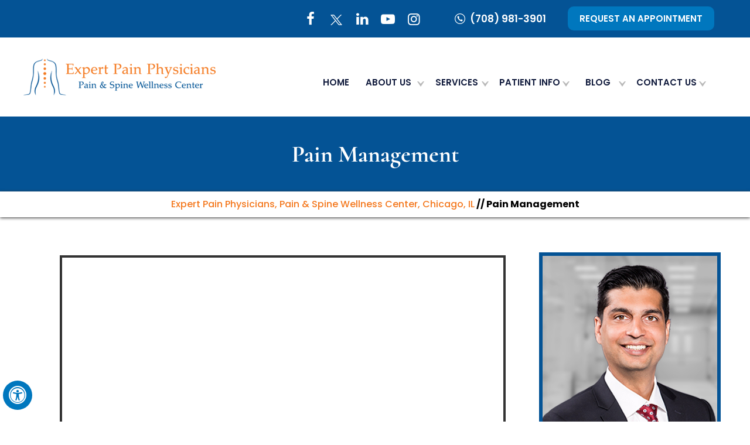

--- FILE ---
content_type: text/html; charset=UTF-8
request_url: https://www.expertpainmd.com/pain-management-pain-experts-chicago-orland-park-la-grange-il/
body_size: 72880
content:
<!DOCTYPE html>
<html lang="en">

<head>
    <meta charset="utf-8">
    <title>Interventional Pain Management Chicago | Dr Nitin Malhotra | Pain Medicine</title>
    <meta name="description" content="Dr Nitin Malhotra is an anesthesiologist in La Grange, Orland Park and Chicago, IL offers pain medicine. Click here to watch the video on pain management.">
    <meta name="keywords" content="Interventional pain management, dr Nitin Malhothra, pain medicine">
    <meta property="og:title" content="Pain Management | Expert Pain Physicians, Pain & Spine Wellness Center, Chicago, IL">
    <meta property="og:description" content="Nitin Malhotra MD is an Anesthesiologist and offers pain medicine in Orland Park, Romeoville and Chicago, IL. Click here to watch the video on pain management.">
    <meta property="og:image" content="https://assets.yourpractice.online/2573/expert-pain-physicians-logo.png">
    <!--<meta http-equiv="Content-Type" content="text/html; charset=UTF-8">-->
<meta content="SKYPE_TOOLBAR_PARSER_COMPATIBLE" name="SKYPE_TOOLBAR">
<meta name="viewport" content="width=device-width, initial-scale=1, minimum-scale=1, user-scalable=1">
<link rel="preload" href="/fonts/Cormorant-Regular.woff2" as="font" type="font/woff2" crossorigin>
<link rel="preload" href="/fonts/Poppins-Regular.woff" as="font" type="font/woff" crossorigin>
<link rel="preload" href="/fonts/fontello.woff2" as="font" type="font/woff2" crossorigin>

<style>@font-face{font-family:Cormorant;src:url(/fonts/Cormorant-Regular.eot);src:url(/fonts/Cormorant-Regular.eot?#iefix) format('embedded-opentype'),url(/fonts/Cormorant-Regular.woff2) format('woff2'),url(/fonts/Cormorant-Regular.woff) format('woff'),url(/fonts/Cormorant-Regular.ttf) format('truetype'),url(/fonts/Cormorant-Regular.svg#Cormorant-Regular) format('svg');font-weight:400;font-style:normal;font-display:swap}@font-face{font-family:Cormorant;src:url(/fonts/Cormorant-Medium.eot);src:url(/fonts/Cormorant-Medium.eot?#iefix) format('embedded-opentype'),url(/fonts/Cormorant-Medium.woff2) format('woff2'),url(/fonts/Cormorant-Medium.woff) format('woff'),url(/fonts/Cormorant-Medium.ttf) format('truetype'),url(/fonts/Cormorant-Medium.svg#Cormorant-Medium) format('svg');font-weight:500;font-style:normal;font-display:swap}@font-face{font-family:Cormorant;src:url(/fonts/Cormorant-SemiBold.eot);src:url(/fonts/Cormorant-SemiBold.eot?#iefix) format('embedded-opentype'),url(/fonts/Cormorant-SemiBold.woff2) format('woff2'),url(/fonts/Cormorant-SemiBold.woff) format('woff'),url(/fonts/Cormorant-SemiBold.ttf) format('truetype'),url(/fonts/Cormorant-SemiBold.svg#Cormorant-SemiBold) format('svg');font-weight:600;font-style:normal;font-display:swap}@font-face{font-family:Cormorant;src:url(/fonts/Cormorant-Bold.eot);src:url(/fonts/Cormorant-Bold.eot?#iefix) format('embedded-opentype'),url(/fonts/Cormorant-Bold.woff2) format('woff2'),url(/fonts/Cormorant-Bold.woff) format('woff'),url(/fonts/Cormorant-Bold.ttf) format('truetype'),url(/fonts/Cormorant-Bold.svg#Cormorant-Bold) format('svg');font-weight:700;font-style:normal;font-display:swap}@font-face{font-family:Poppins;src:url(/fonts/Poppins-Regular.eot);src:url(/fonts/Poppins-Regular.eot?#iefix) format('embedded-opentype'),url(/fonts/Poppins-Regular.woff2) format('woff2'),url(/fonts/Poppins-Regular.woff) format('woff'),url(/fonts/Poppins-Regular.ttf) format('truetype'),url(/fonts/Poppins-Regular.svg#Poppins-Regular) format('svg');font-weight:400;font-style:normal;font-display:swap}@font-face{font-family:Poppins;src:url(/fonts/Poppins-Light.eot);src:url(/fonts/Poppins-Light.eot?#iefix) format('embedded-opentype'),url(/fonts/Poppins-Light.woff2) format('woff2'),url(/fonts/Poppins-Light.woff) format('woff'),url(/fonts/Poppins-Light.ttf) format('truetype'),url(/fonts/Poppins-Light.svg#Poppins-Light) format('svg');font-weight:300;font-style:normal;font-display:swap}@font-face{font-family:Poppins;src:url(/fonts/Poppins-SemiBold.eot);src:url(/fonts/Poppins-SemiBold.eot?#iefix) format('embedded-opentype'),url(/fonts/Poppins-SemiBold.woff2) format('woff2'),url(/fonts/Poppins-SemiBold.woff) format('woff'),url(/fonts/Poppins-SemiBold.ttf) format('truetype'),url(/fonts/Poppins-SemiBold.svg#Poppins-SemiBold) format('svg');font-weight:600;font-style:normal;font-display:swap}@font-face{font-family:Poppins;src:url(/fonts/Poppins-Bold.eot);src:url(/fonts/Poppins-Bold.eot?#iefix) format('embedded-opentype'),url(/fonts/Poppins-Bold.woff2) format('woff2'),url(/fonts/Poppins-Bold.woff) format('woff'),url(/fonts/Poppins-Bold.ttf) format('truetype'),url(/fonts/Poppins-Bold.svg#Poppins-Bold) format('svg');font-weight:700;font-style:normal;font-display:swap}@font-face{font-family:Poppins;src:url(/fonts/Poppins-Medium.eot);src:url(/fonts/Poppins-Medium.eot?#iefix) format('embedded-opentype'),url(/fonts/Poppins-Medium.woff2) format('woff2'),url(/fonts/Poppins-Medium.woff) format('woff'),url(/fonts/Poppins-Medium.ttf) format('truetype'),url(/fonts/Poppins-Medium.svg#Poppins-Medium) format('svg');font-weight:500;font-style:normal;font-display:swap}@font-face{font-family:fontello;src:url(/fonts/fontello.eot);src:url(/fonts/fontello.eot#iefix) format('embedded-opentype'),url(/fonts/fontello.woff) format('woff'),url(/fonts/fontello.ttf) format('truetype'),url(/fonts/fontello.svg#fontello) format('svg');font-weight:400;font-style:normal;font-display:swap}body,h1,h2,h3,h4,h5,h6,li,ol,p,ul{margin:0;padding:0}body{overflow-x:hidden;overflow-y:scroll;position:relative;font:normal 14px/20px Poppins,sans-serif}ul li{list-style:none}img{border:0;max-width:100%;vertical-align:middle;height:auto}a,a:hover{text-decoration:none;color:inherit}*,::after,::before{-webkit-box-sizing:border-box;-khtml-box-sizing:border-box;-moz-box-sizing:border-box;-ms-box-sizing:border-box;-o-box-sizing:border-box;box-sizing:border-box}a:focus{outline:1px dotted #000}a:focus-within{outline:1px dotted #000}.font-icon::before{content:attr(data-icon);font-family:fontello}.hr{border:1px dashed #045395;padding:0!important;margin-top:9px}.tel1,.tel2,.tel3,.tel4,.tel5,.tel6,.tel7,.tel8,.tel9{display:inline-block}.clear,.clear-float{clear:both}.nodisplay{display:none!important}.fluid-div,.theme-L,.theme-R{width:100%;height:100%}.theme-L,.theme-R{position:absolute;z-index:1;padding:0;margin:0;top:0}.theme-L{left:-100%}.theme-R{right:-100%}.form-table,.table-div{width:100%;display:table;table-layout:fixed}.form-row,.table-row{display:table-row}.form-cell,.table-cell{display:table-cell;vertical-align:top}.img-l{float:left;position:relative}.img-r{float:right;padding:10px;margin:0 8px 5px 15px;position:relative;box-shadow:0 0 6px #000;border:solid;border-image-slice:1;border-width:3px;border-image-source:linear-gradient(180deg,#f4791f,#045395)}.img-cnt{display:table;padding:10px;margin:10px auto 20px;position:relative;box-shadow:0 0 5px #ccc;text-align:center}.img-c,.textCenter{text-align:center}.img-c img{border:solid;border-image-slice:1;border-width:3px;border-image-source:linear-gradient(180deg,#a89866,#262427);box-shadow:9px 9px 10px #ccc;padding:10px 0 15px 0}.multiBorder,.videoBorder{position:relative;margin:15px auto}.videoBorder{width:90%;padding:54% 0 0 0}.videoBorder embed,.videoBorder iframe{position:absolute;margin:0;padding:0;border:4px solid #333;width:100%;height:100%;top:0;left:0;z-index:1}.multiBorder{width:100%}.multiBorder embed,.multiBorder iframe{margin:0;padding:0;border:0;width:100%}.playBtn{position:absolute;left:50%;top:50%;margin:-64px 0 0 -64px}.ytLoader{cursor:pointer;border:4px solid #333}.rslides{width:100%;height:100%;position:relative}.rslides .slider{display:none;width:100%;height:100%;position:absolute;left:0;top:0;-webkit-backface-visibility:hidden;backface-visibility:hidden}#Banner{position:relative}.Banner-Tabs{position:absolute;z-index:9}.Banner-Tabs li a{display:block;width:100%;height:100%;cursor:pointer}.Banner-Tabs li span{font:normal 10px/20px Poppins,sans-serif;color:#000;background:rgba(255,255,255,.7);position:absolute;z-index:1;display:none;width:100%;padding:0 3px;left:0;bottom:100%}.Banner-Tabs li a:hover span,.Banner-Tabs li.Banner_here a span{display:block}.Banner_auto,.Banner_nav{position:absolute;z-index:9;display:block;width:20px;height:20px;bottom:5px;text-align:center}.Banner_auto{left:30px}.Banner_auto span,.Banner_nav span{position:absolute;z-index:1;display:none;background:rgba(255,255,255,.7);bottom:100%;font:normal 12px/20px Poppins,sans-serif;color:#000;padding:2px 5px 5px 5px}.Banner_auto span{left:50%;-webkit-transform:translate(-50%,0);transform:translate(-50%,0)}.slideNext::before,.slidePause::before,.slidePlay::before,.slidePrev::before{font-family:fontello}.slidePlay::before{content:'\e815'}.slidePause::before{content:'\e814'}.slidePrev::before{content:'\e80e'}.slideNext::before{content:'\e810'}.Banner_auto:hover span,.Banner_nav:hover span{display:block}.nbs-flexisel-container{position:relative;max-width:100%}.nbs-flexisel-ul{position:relative;width:99999px;margin:0;padding:0;text-align:center;overflow:auto;display:none}.nbs-flexisel-inner{position:relative;overflow:hidden;margin:0 auto;width:95%}.nbs-flexisel-item{float:left;margin:0;padding:0;cursor:pointer;position:relative}.nbs-flexisel-item img{cursor:pointer;position:relative;margin:0 0}.nbs-flexisel-nav-left,.nbs-flexisel-nav-right{position:absolute;z-index:99;margin:0;padding:0;top:0;height:100%;width:20px;cursor:pointer}.nbs-flexisel-nav-left,.nbs-flexisel-nav-left::before{left:0}.nbs-flexisel-nav-right,.nbs-flexisel-nav-right::before{right:0}.nbs-flexisel-nav-left::before,.nbs-flexisel-nav-right::before{font:normal 16px/20px fontello;position:absolute;text-align:center;top:50%;-webkit-transform:translate(0,-50%);transform:translate(0,-50%);border:1px solid #ccc;border-radius:30px;height:25px;width:25px}.nbs-flexisel-nav-left::before{content:'\f104'}.nbs-flexisel-nav-right::before{content:'\f105'}.nbs-flexisel-nav-left::before,.nbs-flexisel-nav-right::before{background:#236eac;font-size:18px;line-height:23px}.nbs-flexisel-nav-left.disabled,.nbs-flexisel-nav-right.disabled{opacity:.4}#Scroller{cursor:pointer;right:5px;position:fixed;z-index:9999;width:42px;height:42px;text-align:center;bottom:10px;display:none;opacity:.7}#Scroller:hover{opacity:1}#Scroller span{font:normal 12px/20px Poppins,sans-serif;background:rgba(255,255,255,1);position:absolute;right:95%;z-index:-1;padding:0 15px 0 10px;top:50%;-webkit-transform:translate(0,-50%);transform:translate(0,-50%);display:none}#Scroller:hover span{display:block}#Scroller a{display:block;width:100%;height:100%;position:relative;z-index:1}#Scroller a::before{position:absolute;z-index:9;left:50%;top:50%;font-family:fontello;-webkit-transform:translate(-50%,-50%);transform:translate(-50%,-50%);font-size:16px}#Scroller.scrollUp a::before{content:'\e80f'}#Scroller.scrollDown a::before{content:'\e80d'}#Access-Container,#Banner-Container,#Banner-Container-S,#Blog-Container,#Container,#Content-Container,#Credibility-Container,#Doctor-Container,#Expert-Container,#Expertise-Container,#Footer-Container,#Interventional_pain_med-Container,#Map-Container,#Open_shoulder-Container,#Pain_management-Container,#Resources-Container,#Reviews-Container,#Specialities-Container,#Sports_med-Container,#top-header,footer,header,nav,section{width:100%;margin:0;padding:0;position:relative}#Accessibility,#Banner,#Banner-S,#Blog,#Content-Main,#Credibility,#Doctor,#Expert,#Expertise,#Footer,#Header,#Main-Menu,#Map,#Mobile-Menu,#Pain_management,#Resources,#Reviews,#Service,#Specialities,#top-head,.gridWrapper{max-width:1200px;min-width:300px;margin:0 auto;padding:0 6px;position:relative}#Container{overflow:hidden}#Content,#Sidebar{position:relative}header.stickyHeader{width:100%;z-index:999;position:absolute}header.stickyHeader{top:0}header.stickyHeader,header.stickyHeader.stickyAnimate{-webkit-transition:all .2s ease;transition:all .2s ease}header.stickyHeader.stickyAnimate{position:fixed}#Main-Menu{display:block}#Mobile-Menu{display:none}.menu{font-size:0}.menu li{display:inline-block;vertical-align:top;position:relative;text-align:center}.menu li a{display:block}.menu ul{position:absolute;z-index:999;left:0;display:block;visibility:hidden;transform:scaleY(0);transform-origin:top left}.menu ul ul{left:100%;top:0}.menu ul li{height:auto;text-align:left;display:block}.menu li:focus>ul,.menu li:hover>ul{display:block;transform:scaleY(1);transition:.4s all ease-in-out;visibility:visible}.menu li:focus-within>ul{display:block}.menu li:last-child ul{right:0;left:auto}.menu li:last-child li ul,.menu li:last-child li:last-child ul{right:100%}.menu li.menu-home{font-size:0}.menu-home a{width:100%;height:100%}.menu-home a::before{vertical-align:middle;margin:auto}.toggleMenu{text-align:center;padding:2px}.toggleMenu a{display:block;padding:5px;color:#fff;font-size:20px;font-weight:600}.toggleMenu span{display:inline-block;vertical-align:middle;margin:0 10px 1px;width:40px;height:30px;font-size:26px;line-height:30px}.parentMenu li{position:relative;overflow:hidden}.parentMenu li a{padding:10px 5px 10px 10px;display:block;position:relative;z-index:1}.parentMenu li ul{display:none}.parentMenu li ul li a{padding:10px 5px 10px 20px}.parentMenu li li ul li a{padding:10px 5px 10px 40px}.parentMenu li li li ul li a{padding:10px 5px 10px 60px}.parentMenu li li li li ul li a{padding:10px 5px 10px 80px}.dropMenu{width:100%;position:absolute;right:0;top:0;z-index:0;display:block;cursor:pointer}.dropMenu::after{font-family:fontello;position:absolute;right:15px;top:50%;-webkit-transform:translate(0,-50%);-moz-transform:translate(0,-50%);-ms-transform:translate(0,-50%);-o-transform:translate(0,-50%);transform:translate(0,-50%)}.parentMenu li li.subparentList>a:first-child,.parentMenu li.parentList>a:first-child{display:inline-block}.parentList .subparentList>.dropMenu::after,.parentList>.dropMenu::after{content:'\e810'}.parentList .subparentList.actMenu>.dropMenu::after,.parentList .subparentList:hover>.dropMenu::after,.parentList.actMenu>.dropMenu::after,.parentList:hover>.dropMenu::after{content:'\e80d'}.Wrapper{z-index:9999}.Wrapper.mobileMenu{position:absolute;width:100%;left:0;display:none}.Wrapper.slideMenu{position:fixed;width:90%;top:0;display:block;height:100%;overflow-y:scroll}#Container.slideLeft .Wrapper.slideMenu{left:-90%;-webkit-transition:left .9s ease-in-out;-moz-transition:left .9s ease-in-out;-ms-transition:left .9s ease-in-out;-o-transition:left .9s ease-in-out;transition:left .9s ease-in-out}#Container.slideLeft .Wrapper.slideMenu.showMenu{left:0}#Container.slideRight .Wrapper.slideMenu{right:-90%;-webkit-transition:right .9s ease-in-out;-moz-transition:right .9s ease-in-out;-ms-transition:right .9s ease-in-out;-o-transition:right .9s ease-in-out;transition:right .9s ease-in-out}#Container.slideRight .Wrapper.slideMenu.showMenu{right:0}#Container.slideLeft{left:0;-webkit-transition:left .9s ease-in-out;-moz-transition:left .9s ease-in-out;-ms-transition:left .9s ease-in-out;-o-transition:left .9s ease-in-out;transition:left .9s ease-in-out}#Container.slideLeft.slideContainer{left:90%;background:rgba(0,0,0,.4)}#Container.slideRight{right:0;-webkit-transition:right .9s ease-in-out;-moz-transition:right .9s ease-in-out;-ms-transition:right .9s ease-in-out;-o-transition:right .9s ease-in-out;transition:right .9s ease-in-out}#Container.slideRight.slideContainer{right:90%;background:rgba(0,0,0,.4)}.menuClose{position:absolute;z-index:9;right:0;background:rgba(0,0,0);width:70px}.menuClose a{display:block;padding:5px 20px 5px 10px;color:#fff}.menuClose a span::before{font-family:fontello;content:'\e816';position:absolute;right:5px;top:5px}.Wrapper .socialIcons,.Wrapper .socialIcons li,.Wrapper .socialIcons ul{margin:0;padding:0}.Wrapper .socialIcons li{display:inline-block;vertical-align:top}.navigation{font-weight:700}.navigation a{font-weight:400}.textMain{padding:10px 15px 50px 10px;font:normal 17px/24px Poppins,sans-serif;color:#2d2f2f;position:relative}.textMain a{color:#f4791f;font-weight:500}.textMain a:hover{color:#045395}.textMain h1{font:600 30px/34px Poppins,sans-serif;color:#262e39}.textMain h1 span{font:normal 20px/24px Poppins,sans-serif;color:#262e39}.hTag2,.textMain h2,.textMain h3.hTag2,.textMain h4.hTag2{font:600 24px/30px Poppins,sans-serif;color:#f4791f}.textMain h2 span{font:normal 18px/22px Poppins,sans-serif;color:#000}.hTag2 a,.textMain h2 a,.textMain h3.hTag2 a,.textMain h4.hTag2 a{color:#f4791f}.hTag3,.textMain h2.hTag3,.textMain h3,.textMain h4.hTag3{font:600 20px/30px Poppins,sans-serif;color:#277ec6}.hTag3 a,.textMain h2.hTag3 a,.textMain h3 a,.textMain h4.hTag3 a{color:#277ec6}.hTag4,.textMain h2.hTag4,.textMain h3.hTag4,.textMain h4{font:normal 18px/22px Poppins,sans-serif;color:#0077be}.hTag4 a,.textMain h2.hTag4 a,.textMain h3.hTag4 a,.textMain h4 a{color:#0077be}.textMain p{padding:5px 0 10px 0;font:normal 17px/24px Poppins,sans-serif}.textMain ul{padding:0 0 5px 0}.textMain ol{padding:0 0 5px 30px}.textMain ol ul li,.textMain ul li{padding:5px 5px 5px 30px}.textMain ol li{padding:5px 5px 5px 5px;list-style:decimal}.textMain ol ol,.textMain ul ul{padding:0 5px 5px 20px}.textMain ul ul li{background:0 0;padding:5px;list-style:circle}.textMain ol ol li{padding:5px;list-style-type:lower-alpha}.textMain ol ul li{list-style:none}.textMain ul ul ul li{list-style:square}.textMain ol ol ol li{list-style:lower-roman}.textMain li p{padding:5px}.textMain h1{padding:10px 0 10px 0}.textMain h1 span,.textMain h2 span{display:block}.hTag2,.hTag3,.hTag4,.textMain h2,.textMain h3,.textMain h4{padding:15px 0 5px 0}.textMain h3{padding:5px 0}.hTag2 a,.hTag3 a,.hTag4 a,.textMain h1 a,.textMain h2 a,.textMain h3 a,.textMain h4 a{text-decoration:none}.textMain strong,.textMainBold{font-weight:700}.textMain p.textMainBold{padding:5px 0 15px 0;font-weight:700!important}.textMain em{font-style:italic}.PDFtext{font:normal 12px Poppins,sans-serif;color:#999}.mandatory{font:normal 14px Poppins,sans-serif;color:red}.newmenulink{display:none}#newmenulink1{display:block}.new_menu .new_menu_li .subMenu{width:1180px;position:relative;height:660px;background:#fff;box-shadow:0 4px 6px #000}.new_menu .new_menu_li .subMenu::before{width:1px;height:100%;content:'';background:#c6c6c6;display:block;position:absolute;top:0;left:222px}#Menu-Container h2{font-size:17px;padding-left:6px}#Menu-Container h2:hover{background:#045395}#Menu-Container h2 a{color:#000!important;padding:10px 4px!important}#Menu-Container h2:hover a{color:#fff!important}.menu .subMenu li{width:auto}.menu .submenu_head{width:222px;position:relative}.menu .colmn{display:flex;justify-content:center;align-items:flex-start;flex-direction:column;width:220px;position:absolute;top:0;left:250px}.menu .col2{left:500px}.menu .col3{left:740px}.menu .colmn.single{flex-direction:row;justify-content:space-between;width:500px;top:30px;left:350px;flex-wrap:wrap}.menu .new_inner_block a{padding:5px 0;text-transform:none;color:#333!important}.menu .new_inner_block a:hover{color:#f4791f!important}.menu_img{width:216px;height:216px;position:relative;position:absolute;right:4px;top:4px}.menu .submenu_head.treatments .colmn{top:-100px}.menu .submenu_head.information .colmn{top:-150px}.new_menu .menu-services .subMenu{left:-600px}.new_menu .menu-about .subMenu{left:-250px;width:850px;height:300px}.menu .menu-about .submenu_head{width:280px}.new_menu .menu-about .subMenu::before{display:none}.menu .menu-about .colmn{left:40px;top:20px}.menu .menu-about .col2{left:240px}.menu .menu-about .col3{left:500px;width:280px}.menu .menu-about .col3 p{color:#333;text-transform:none}.menu .menu-about .colmn h3{padding:16px 0;font-weight:500}.menu .new_menu_li .subMenu li{background:0 0!important;width:auto!important}.menu .new_menu_li .subMenu li a:hover{color:#f4791f!important}#services-container .new_inner_block a{padding:5px 0!important}#Mobile-Menu .parentMenu .services-container ul li:hover{background:0 0!important}#Banner-Container-S{display:none}#Footer-Container{background:#045395;color:#dde4f0!important;text-align:center;padding-top:20px;z-index:99}#Footer{min-height:300px}#Footer{max-width:1280px;min-width:300px;margin:0 auto;position:relative;padding:30px 0;color:#fff}#Footer .table-cell{display:inline-block;vertical-align:top;width:310px;text-align:left}#Footer .footer_cols{margin:20px 0}.copyrights{display:block;padding:10px 0 0}.credibility{display:flex;justify-content:space-evenly;align-items:center;padding:30px 0 30px;position:relative}.credibility .nbs-flexisel-nav-left::before,.credibility .nbs-flexisel-nav-right::before{top:40%}#Footer .table-cell h2,.social-logo h3{margin:0 0;font:bold 22px/38px Poppins,sans-serif;padding:10px 0;letter-spacing:1px;color:#f4791f}#Footer .links li a{font-size:15px;line-height:1.8;padding:3px 0;display:inline-block;padding:3px 0 3px 20px;position:relative}#Footer .links li a:hover{color:#f4791f}#Footer .links li a::before{content:'';display:block;position:absolute;top:12px;left:0;width:7px;height:7px;border-radius:50%;background:#fff}#Footer .links li a:hover::before{background:#f4791f}#Footer .links .read a{color:#f4791f;text-decoration:underline;letter-spacing:1px}#Footer .links .read a:hover{color:#00a0ff}#Footer .links .read a::before{display:none}#Footer .social-logo{width:220px}.social-logo ul li a{color:#fff}.social-logo{width:360px;text-align:center;margin:0}.social-logo ul{font-size:0}.social-logo li{display:block;width:130px;height:40px;margin:6px 7px;font-size:24px;border:2px solid transparent}.social-logo li a{width:100%;height:100%;padding-top:9px;display:block;transition:.5s all ease-in-out}.social-logo li:hover{transition:.5s all ease-in-out}.social-logo li span{display:none}.social-logo li span{width:100%;height:100%;font-family:fontello}.social-logo li a::before{font-size:40px}.social-logo .facebook{background:url(https://assets.yourpractice.online/2573/fb-logo.png) no-repeat 0 0}.social-logo .twitter{background:url(https://assets.yourpractice.online/234/twitter-logo-new.png) no-repeat 0 0}.social-logo .linkedin{background:url(https://assets.yourpractice.online/2573/linkedin-logo.png) no-repeat 0 0}.social-logo .youtube{background:url(https://assets.yourpractice.online/2573/youtube-logo.png) no-repeat 0 0}.social-logo .instagram{background:url(https://assets.yourpractice.online/2573/instagram-logo.png) no-repeat 0 0}.social-logo li{transition:all .2s ease-in-out}.social-logo li:hover{filter:drop-shadow(7px 9px 3px #333)}.copyrights p{font:normal 15px/26px Poppins,sans-serif;text-transform:uppercase}.copyrights p.footer-menu{padding:35px 0;margin-bottom:10px;font:normal 16px/30px Poppins,sans-serif}.copyrights .footer-links{padding:10px 0;margin:10px 0}.copyrights .footer-links span{display:inline-block;background:#fff;height:6px;width:6px;border-radius:50%;margin-bottom:3px}.copyrights p a{padding:0 15px}.copyrights .footer-menu a{padding:0 40px}.copyrights h2{font:normal 16px/28px Poppins,sans-serif;margin:13px 0;padding:0 20px}.copyrights h2 a.fellowdr{margin:10px 0 0 0;display:inline-block}.ypo-logo{width:50%;text-align:center;margin:0 auto 0 auto;display:flex;justify-content:flex-end;align-items:center}.rights_ypo{display:flex;justify-content:center;align-items:center;padding-left:40px;position:relative}.ref_links p{display:flex;flex-wrap:wrap;justify-content:center;align-items:center}.credibility::after{content:'';background:#3675aa;width:120%;height:1px;position:absolute;bottom:0;left:-130px}.rights_ypo::after{content:'';background:#3675aa;width:120%;height:1px;position:absolute;top:0;left:-130px}.adaOn span{background:#0077be;color:#fff;border-radius:50%}#Scroller a{background:#fff;border:2px solid #000;color:#000;border-radius:50%}#Sidebar{width:310px;position:relative;padding:20px 0}#Content-Main{padding:40px 10px 30px 10px}.dr-profile-r{background:#045395;padding-bottom:20px;text-align:center;color:#fff}.dr-profile-r h2{text-transform:uppercase;font-size:27px}.dr-profile-r img{margin-top:6px}.dr-profile-r .dr-info{color:#fff;min-height:230px;padding:16px 5px 0;position:relative}.dr-profile-r .info1{font:600 32px/40px Cormorant,sans-serif;padding:8px 0}.dr-profile-r .info1 u{text-decoration:none;text-transform:uppercase;font:normal 18px/26px Poppins,sans-serif}.dr-profile-r span{display:block;font:500 17px Poppins,sans-serif;padding:4px 0;line-height:1.3}.dr-profile-r .info2{text-transform:uppercase;font-weight:600;color:#a89866}.view-profile{margin-top:30px}.view-profile a{padding:16px 20px;transition:all ease-in-out .4s;font-size:15px;text-transform:uppercase;border:1px solid #fff;font-weight:700}.view-profile a:hover{background:#fff;color:#333;box-shadow:-5px 4px 12px -3px #ccc;border:1px solid #ccc;transition:all ease-in-out .4s}.dr-profile-r .slideNext span,.dr-profile-r .slidePrev span{display:none!important}.dr-profile-r .slideNext::before,.dr-profile-r .slidePrev::before{font-size:21px;margin:0 6px}.patient-resources{background:#f4791f;width:310px;height:auto;position:relative;margin-top:30px;text-align:center;padding-bottom:13px}.patient-resources .patient-resources-head{padding:30px 0 20px}.patient-resources .patient-resources-head a{font-size:36px;font-weight:600;font-family:Cormorant;text-align:center;color:#fff}.patient-resources .patient-resources-head img{transition:.3s all ease-in-out}.patient-resources .patient-resources-head img:hover{transform:scale(1.1);filter:drop-shadow(0 0 3px #fff)}.patient-resources .patient-resources-head img{margin-top:20px}.patient-resources ul{text-align:left;margin:13px;background:#fff}.patient-resources ul li:hover{background:#f4791f}.patient-resources ul li{color:#000;font-size:16px;position:relative}.patient-resources ul li::before{position:absolute;content:'';display:block;height:1px;width:250px;border-bottom:1px dashed #231f20;bottom:0;left:13px}.patient-resources ul li:hover::before{border-bottom:1px dashed #fff}.patient-resources ul li:last-child::before{display:none}.patient-resources li a{background:url(https://assets.yourpractice.online/2573/patient-resources-sb.png) no-repeat 20px 25px;padding:24px 0 24px 90px;display:block;transition:.2s transform ease-in-out}.patient-resources .first-visit a,.patient-resources .first-visit a:hover{background-position:24px -55px}.patient-resources .post-op a,.patient-resources .post-op a:hover{background-position:22px -135px}.patient-resources .insurance a,.patient-resources .insurance a:hover{background-position:20px -212px}.patient-resources li a:hover{transform:scale3d(1.1,1.1,1.1);background:url(https://assets.yourpractice.online/2573/patient-resources-sb-hover.png) no-repeat 20px 25px;color:#fff}.patient-resources li a span{display:block}#Navigation-Container{background:#045395;z-index:0;min-height:auto;text-align:center;color:#fff;line-height:1.2;position:relative;padding:40px;font-family:Cormorant}#Navigation-Container h1{font-size:40px}.navigation{font:bold 16px/24px Poppins,sans-serif;position:relative;padding:10px 70px;text-align:center;box-shadow:0 1px 5px #333}.navigation a,.navigation span{color:#f4791f;font-weight:500}.navigation a:hover{color:#045395}.navigation h1.dr-profile{font:600 30px/30px Poppins,sans-serif}.navigation h1.dr-profile span{font:normal 20px/30px Poppins,sans-serif;color:#fff;display:block}.navigation h1.dr-profile .fellow{color:#ffd800}.navigation span{font-weight:700;color:#083467}#Header-Container{min-height:130px;z-index:9999}#Header{padding:20px 0}#Header-Container #top-header{background:#045395;color:#fff;text-align:center}#Header-Container #top-head{display:flex;justify-content:flex-end;align-items:center}#top-header .social-logo{margin:6px 6px;width:auto}#top-header .social-logo li{width:30px;height:40px;display:inline-block;background:0 0!important}#top-header .social-logo li a::before{font-size:24px}#top-header .social-logo li:hover{box-shadow:none;transform:none}#top-header .social-logo ul li a:hover{color:#00a0ff}#top-header .social-logo .facebook a::before{content:'\f09a';font-family:fontello}#top-header .social-logo .twitter a::before{font-family:fontello}#top-header .social-logo .linkedin a::before{content:'\f0e1';font-family:fontello}#top-header .social-logo .youtube a::before{content:'\f16a';font-family:fontello}#top-header .social-logo .instagram a::before{content:'\f16d';font-family:fontello}#Header .logo{padding:16px 13px 16px 0;width:500px}#Header .logo a{position:relative}#Header .logo a:first-child{margin-right:20px}#Header .logo a:first-child::after{position:absolute;display:block;content:'';top:-23px;right:-13px;background:#d2d2d2;width:1px;height:66px;display:none}.appoint{width:500px;position:relative;padding-top:0}.book-appoint,.call-appoint,.schedule{text-align:center;display:inline-block;vertical-align:top;width:200px}.book-appoint,.call-appoint{position:relative}.book-appoint::after,.call-appoint::after{position:absolute;display:block;content:'';width:2px;height:20px;top:16px;right:-6px;background:#ccc;display:none}.book-appoint::after{right:0}.book-appoint{text-transform:uppercase;width:250px;margin-left:15px}.call-appoint span{color:#7b808c;margin-left:20px;display:block}.call-appoint a{font:600 17px/42px Poppins,sans-serif;padding:0 0 0 35px;display:block;position:relative}.book-appoint a:hover,.call-appoint a:hover{color:#00a0ff;transition:.2s all ease-in}.call-appoint a::after{position:absolute;display:block;content:'';background:url(https://assets.yourpractice.online/2573/phone-icon.png) no-repeat 9px 3px;width:35px;height:25px;top:9px;left:0}.call-appoint a:hover::after{background:url(https://assets.yourpractice.online/2573/phone-icon-hover.png) no-repeat 9px 3px;transition:.2s all ease-in}.call-appoint a.loc::after{display:none}.call-appoint a.loc span{margin-left:0;font-size:15px;font-weight:500}.book-appoint a{color:#fff;font:600 15px/37px Poppins,sans-serif;padding:2px 10px 2px 10px;border-radius:10px;background:#0077be;display:block;position:relative}.book-appoint a:hover{background:#fff;transition:.2s all ease-in}.book-appoint a::after{position:absolute;display:block;content:'';background:url(https://assets.yourpractice.online/2573/call-book-icons.png) no-repeat 3px -51px;width:60px;height:60px;top:0;left:0;display:none}.schedule{margin-left:6px}.schedule a{font:bold 16px/40px Poppins,sans-serif;padding:0 0;display:block;margin-top:5px;position:relative;transition:.2s all ease-in;text-transform:uppercase}.schedule a:hover{color:#88b905;transition:.2s all ease-in}.appoint .mouse_hover::before{content:'';position:absolute;background:#fff;left:-15px;top:0;bottom:0;width:6px;transform:rotate3d(1,1,1,45deg);height:80px;display:none}.appoint .mouse_hover:hover::before{left:calc(60% + 10px);transition:all .7s ease-out}#Menu-Container{position:relative;z-index:999;color:#000;top:25px}.menu li.menu-home a::before{content:'\e801';font-family:fontello;display:none}.menu li:hover{background:0 0}#Mobile-Menu .parentMenu{background:#262429;color:#fff}#Mobile-Menu .parentMenu li ul li:hover{background:#045395;color:#fff}#Mobile-Menu .parentMenu li#about-container ul li:hover,#Mobile-Menu .parentMenu li#services-container ul li:hover{background:0 0!important}#Mobile-Menu .parentMenu li ul li:hover a{color:#fff!important}.menu .subMenu{width:auto;left:4px;text-align:left;border-top:1px solid transparent}.menu .subMenu li{display:block;width:240px;margin:0 0 0 -4px;font-size:15px}.menu .menu-patient .subMenu li{width:290px;display:inline-block;vertical-align:top;margin:0 0 0 -5px}.menu .new_common .subMenu li{background:#fff}.menu .new_common .subMenu li:hover{background:#045395}.menu .new_common .subMenu li:hover a{color:#fff!important}.menu .new_common2 .subMenu li{background:#fff}.menu .new_common2 .subMenu li:hover{background:#045395}.menu .new_common2 .subMenu li:hover a{color:#fff!important}.menu li:nth-child(2) ul li{width:370px}.menu .subMenu li .subchildMenu li a,.menu .subMenu li a{color:#000!important}.menu .subMenu li a{position:relative}.menu .subMenu li a::after,.menu .subMenu li a::before{position:absolute;content:'';background:#a89866;height:41px;width:16px;top:0;right:-15px;visibility:hidden;display:none}.menu .subMenu li a::after{position:absolute;content:'';background:#2b292c;height:50px;width:6px;top:-5px;right:-10px;visibility:hidden;display:none}.menu .subMenu li:hover a::after,.menu .subMenu li:hover a::before{visibility:visible}.menu .subMenu li .subchildMenu li:hover a,.menu .subMenu li:hover a{color:#000!important}.menu li:last-child ul{left:unset;right:30px}.menu li:last-child ul li{width:242px}.menu{text-align:left}.menu li{font:600 15px/20px Poppins,sans-serif;height:50px;width:20%;text-transform:uppercase}.menu li.menu-home{font-size:15px!important;width:8%!important}.menu li.menu-about{width:18%}.menu li.menu-patient{width:20%}.menu li.menu-media,.menu li.menu-services{width:16%}.menu li.menu-blog,.menu li.menu-faq{width:14%}.menu li a{padding:15px 0;color:#101a3c}.menu li:hover{color:#f4791f}.menu li:hover a{color:#f4791f}.menu .new_inner_block a:hover{color:#f4791f!important}.menu li:after{transition:.4s all ease-in-out;position:absolute;width:13px;height:9px;background:url(https://assets.yourpractice.online/2573/menu-bullet.png) no-repeat 0 0;right:0;content:"";bottom:18px}.menu li.menu-home:after{display:none}.menu .subMenu li:after,.menu .subMenu li:hover::after{display:none}.menu li:hover::after{visibility:visible;transform:translate(0,50%);transition:.3s all ease-in-out;filter:sepia(39%) hue-rotate(280deg) saturate(333%) brightness(90%)}.menu ul li a{padding:10px 15px 10px 30px;color:#fff}.menu li.menu-home{width:50px}.menu-home a::before{font-size:20px}.menu li{position:relative}.menu li.right_line::after{position:absolute;content:'';display:block;width:1px;height:20px;top:15px;right:-1px;z-index:99;background:#748197}#Credibility{text-align:center;padding:60px 1px;max-width:1300px}#Credibility ul li{display:flex;justify-content:center;align-items:center;height:100px}#Map-Container{z-index:999}#Map{min-height:323px;display:flex;flex-direction:row;justify-content:flex-end;padding:0!important}#Map-Container .header_main{text-align:center;font-size:46px;text-transform:uppercase;line-height:1.2}#Map-Container .header_main span{font-size:30px;font-family:Poppins;font-weight:400}#Map-Container::after{position:absolute;background:#045395;bottom:0;left:0;width:100%;height:370px;content:'';z-index:-9}#Map h2{font:normal 17px/26px Poppins,sans-serif;padding:9px 0}#Map p{font:normal 15px/26px Poppins,sans-serif}#Map p.dir{color:#ccc;text-decoration:underline}.map_contact{font:normal 17px/26px Poppins,sans-serif;position:absolute;display:flex;justify-content:center;align-items:center;right:-9px;width:440px;bottom:-9px;box-shadow:-9px -9px 0 #767676aa;border-radius:30px 0 0 0;height:104px;background:#d9e7dd;z-index:9}.map_contact .book,.map_contact .call{display:flex;flex-direction:column;justify-content:center;align-items:flex-start;width:50%;padding:0 0 0 50px;height:104px}.map_contact .book a,.map_contact .call span{display:block}.map_contact .call span a{font-weight:600}.map_contact .book{background:#016670;color:#fff}#Map .font-icon::before{padding-right:10px}.boxlink{display:none}#boxlink1{display:block}.mapFull{top:0;left:0;position:relative;width:100%;text-align:center;z-index:22;color:#fff;border-radius:0 0 25px 25px}.mapcol1{display:inline-block;vertical-align:top;color:#fff;text-align:left;padding:5px 5px 5px 50px;height:280px;margin:0 5px 0 0;width:310px;height:280px;font:normal 15px/25px Poppins,sans-serif;position:relative;border-radius:10px}.mapcol1:hover::before{position:absolute;content:'';width:0;height:0;border-left:15px solid transparent;border-bottom:20px solid #f4791f;border-right:15px solid transparent;position:absolute;right:0;top:35%;transform:translate(24px,-50%) rotate(90deg);display:none}.mapcol1.la_grange{top:30px;left:-36px}.mapcol1.orlando{top:230px;left:-170px}.mapcol1 strong{font:normal 22px/34px Poppins,sans-serif!important;display:block;padding:11px 0;text-shadow:1px 1px 3px transparent}.mapcol1:hover strong{color:#fff}.mapcol1 strong:hover{text-shadow:1px 1px 3px #045395}.mapcol1 p{padding:0 0 10px;font-size:15px;line-height:1.7}.mapcol1 p .direction{display:inline-block;text-decoration:underline;width:110px;padding:10px 0 15px 0}.mapcol1 p .direction:hover{color:#e3e3e3}.mapcol1 span.day{position:relative;display:block;margin:15px 0 0}.mapcol1 span.day::before{position:absolute;content:'';display:block;width:50px;height:1px;background:#467dea;top:-6px;left:50%;transform:translate(-50%,-50%)}.mapcolmn{margin-left:60px}.book-map a{width:300px;display:block;margin:0 auto;padding:12px 0;text-transform:uppercase;font-weight:600;color:#fff;background:url(https://assets.yourpractice.online/2573/map-icons.png) no-repeat #f4791f 12px 13px;border-radius:0 0 10px 0}.book-map a:hover{background-color:#236eac}.mapcol1 span.phn::before{position:relative;content:'\e802';font-family:fontello;display:inline-block;vertical-align:middle;margin-right:10px;display:none}.mapcol1 span.time::before{position:relative;content:'\e804';font-family:fontello;display:inline-block;vertical-align:middle;font-size:20px}.mapcol1 .fx,.mapcol1 span.phn{display:inline-block;padding:6px 0 6px 25px;font-weight:500;font-size:18px}.mapcol1 span.phn{background:url(https://assets.yourpractice.online/2573/phone-icon.png) no-repeat 0 9px}.mapcol1 .fx{background:url(https://assets.yourpractice.online/2573/map-icons.png) no-repeat 0 -60px}#Map .time_book{width:100%;display:flex;justify-content:space-between;align-items:center;background:#fff;color:#000;font-size:16px;position:absolute;bottom:0;border-radius:0 0 10px 10px;padding-left:40px}#Map .time_book .time{padding:8px 0 8px 25px;position:relative;background:url(https://assets.yourpractice.online/2573/map-icons.png) no-repeat 9px -25px}.box_flip{width:176px;height:82px;position:relative;perspective:1000px;left:125px;top:56px}.box_flip:hover .head_addr{transform:rotateY(-180deg)}.box_flip:hover .full_addr{transform:rotateY(0)}.full_addr,.head_addr{position:absolute;top:0;left:0;width:100%;height:100%;backface-visibility:hidden;transition:transform .6s ease}.head_addr{color:#000;display:flex;align-items:center;justify-content:center;font-size:17px;font-weight:500}.head_addr::before{position:absolute;background:url(https://assets.yourpractice.online/2573/map-location-des.png) no-repeat 0 0;content:'';width:176px;height:82px;top:0;left:0;z-index:-9}.la_grange .head_addr::before{transform:rotate(180deg)}.orlando .full_addr{top:-122px;left:30px}.orlando .full_addr::before{left:-48px;top:56%;transform:translate(24px,-50%) rotate(270deg)}.full_addr{background-color:#f4791f;display:flex;flex-direction:column;align-items:center;justify-content:center;transform:rotateY(180deg);width:310px;height:280px;left:-165px;top:-56px;padding-left:50px}.full_addr::before{position:absolute;content:'';width:0;height:0;border-left:15px solid transparent;border-bottom:20px solid #f4791f;border-right:15px solid transparent;position:absolute;right:0;top:35%;transform:translate(24px,-50%) rotate(90deg)}.ypo-showcase{position:absolute;bottom:10px;left:10px}.showcase{padding:5px;border:1px solid #003263}.ypo-l{padding:10px;background:#fff;text-align:right}.ypo-r{background:#efefef;padding:10px;text-align:left}.ypo-l img,.ypo-r img{border:1px solid #003263;padding:2px}.ypo-l img{margin:0 15px 10px 0;float:left}.ypo-r img{margin:0 0 10px 15px;float:right}.textMain .blog-posts li,.textMain .blog-posts ul,.textMain .pagelet-posts li,.textMain .pagelet-posts ul{margin:0;padding:0;background:0 0}.textMain .blog-posts li,.textMain .pagelet-posts li{padding:15px 0;border-bottom:1px solid #ccc}.textMain .blog-posts li h3 a,.textMain .pagelet-posts li h3 a{text-decoration:none}.textMain .blog-posts li p,.textMain .pagelet-posts li p{padding:10px 0!important;margin:0!important}.textMain .blog-posts li .read-more,.textMain .pagelet-posts li .read-more{display:inline-block}.textMain .blog-posts li .read-more a,.textMain .pagelet-posts li .read-more a{display:block;padding:10px 15px;border:2px solid #333;border-radius:10px;text-decoration:none}.mediaList{margin:0;padding:10px 0}.textMain .mediaList ul{margin:0;padding:0}.textMain .mediaList li{display:inline-block;list-style:none;padding:0;margin:5px 3px;border-radius:5px;background:0 0;border:2px solid #ccc}.mediaList li a{display:block;padding:5px 10px 5px 10px;text-decoration:none}.mediaList li a::before{font-family:fontello;margin-right:10px}.info a::before{content:'\e80b'}.video a::before{content:'\e808'}.accordion{margin:10px 0}.accordTitle,.textMain .accordTitle{padding:5px 30px;margin:9px 0;letter-spacing:1px;position:relative;cursor:pointer}.accordTitle.title2{background-color:#022e61}.accordTitle a,.textMain .accordTitle a{color:#fff}.accordTitle::after,.textMain .accordTitle::after{font-family:fontello;position:absolute;right:20px;top:50%;-webkit-transform:translate(0,-50%);-moz-transform:translate(0,-50%);-ms-transform:translate(0,-50%);-o-transform:translate(0,-50%);transform:translate(0,-50%)}.accordTitle::after,.textMain .accordTitle::after{content:'\e80b'}.accordTitle.showAccord::after,.textMain .accordTitle.showAccord::after{content:'\e80c'}.accordTitle a,.textMain .accordTitle a{padding:5px 10px;display:inline-block;text-decoration:none}.accordContent,.textMain .accordContent{display:none;padding:10px;border:2px solid #1066af}.subList{padding:10px 0}.textMain .subList li,.textMain .subList ul{padding:0;margin:0;background:0 0}.textMain .subList li{color:#fff;display:inline-block;vertical-align:top;padding:2px;margin:3px 0;width:48%;min-width:200px;background:0 0;border:2px solid #ccc}.textMain .subList li a{display:block;padding:5px 15px;text-decoration:none}.relList{padding:10px 0}.textMain .relList li,.textMain .relList ul{padding:0;margin:0;background:0 0}.textMain .relList li{display:inline-block;vertical-align:top;padding:2px;margin:3px 0}.textMain .relList li a{display:block;text-decoration:none}.notImg{width:100px;height:100px;border-radius:50%;font:normal 70px/100px Poppins,sans-serif;margin:0 auto;text-align:center}.notImg::before{font-family:fontello;line-height:100px;content:'\e817'}.textMain .notFound{font:normal 20px/30px Poppins,sans-serif;text-align:center;padding:50px 0}.textMain .notFound h2{font:normal 100px/120px Poppins,sans-serif}.textMain .notFound h2 span{font:normal 50px/60px Poppins,sans-serif}.thankImg{width:100px;height:100px;border-radius:50%;font:normal 60px/100px Poppins,sans-serif;background:#060;color:#fff;margin:0 auto;text-align:center}.dfw-whitemode .thankImg{background:#00e;color:#fff}.dfw-blackmode .thankImg{background:#fc0;color:#000}.thankImg::before{font-family:fontello;line-height:100px;content:'\e813'}.textMain .thankYou{font:normal 16px/30px Poppins,sans-serif;text-align:center;padding:50px 0}.textMain .thankYou h2{font:normal 60px/100px Poppins,sans-serif}.textMain .thankYou h2 span{font:normal 60px/100px Poppins,sans-serif;display:inline-block;color:#060}.pdf-icon::before{font-family:fontello}.pdf-icon::before{content:'\f1c1';color:red;font-size:20px;margin-right:10px}.adobe{background:url(https://assets.yourpractice.online/2573/adobe.png) no-repeat 10px 10px #f8f8f8;border:1px solid #d7d7d7;max-width:450px;position:relative;font:400 11px/14px Poppins,sans-serif;padding:5px 10px 10px 50px;z-index:99;margin:30px 0 10px 0}.adobe span{font-weight:600;display:block}.textMain .adobeMore{background:#e11c23;display:inline-block;vertical-align:top;text-transform:uppercase;font:600 11px/14px Poppins,sans-serif}.textMain .adobeMore a{padding:10px 20px;display:block;text-decoration:none;color:#fff}.textMain .adobeMore a:hover{color:#fff}.adobeRec{background:#e11c23;color:#fff;position:absolute;top:-26px;padding:5px 15px 5px 25px;left:-10px}.adobeRec::before{content:'';z-index:2;position:absolute;bottom:-20px;left:0;border-top:10px solid #e11c23;border-left:10px solid transparent;border-bottom:10px solid transparent}.dfwOff,.dfwOn{display:none}.dfwActive.dfwOff,.dfwActive.dfwOn{display:block}.dfwOff{position:fixed;z-index:99999;left:5px;bottom:20px;width:50px;height:50px}.dfwOff li{position:absolute}.dfwOff.adaHide{left:-40px}.adaOn{width:100%;height:100%;z-index:1}.adaOn span{width:100%;height:100%;display:block;font-family:fontello;font-size:30px}.adaOn span::before{position:absolute;top:50%;left:50%;-webkit-transform:translate(-50%,-50%);transform:translate(-50%,-50%)}.adaClose{font:bold 11px/24px Poppins,sans-serif;color:#fff;left:50%;top:50%;-webkit-transform:translate(-50%,-50%);transform:translate(-50%,-50%)}.adaClose a{border-radius:5px;display:block;padding:0 8px;background:#0077be}#dfw-WhiteMode a::before{position:relative;content:'\e826';font-family:fontello;display:inline-block;vertical-align:middle;margin-right:10px}#dfw-BlackMode a::before{position:relative;content:'\e827';font-family:fontello;display:inline-block;vertical-align:middle;margin-right:10px}#dfw-GreyMode a::before{position:relative;content:'\e81c';font-family:fontello;display:inline-block;vertical-align:middle;margin-right:10px}.fontPlus a::before{position:relative;content:'\e824';font-family:fontello;display:inline-block;vertical-align:middle;margin-right:10px}.fontMinus a::before{position:relative;content:'\e823';font-family:fontello;display:inline-block;vertical-align:middle;margin-right:10px}.fontReset a::before{position:relative;content:'\e825';font-family:fontello;display:inline-block;vertical-align:middle;margin-right:10px}.access a::before{position:relative;content:'\f29a';font-family:fontello;display:inline-block;vertical-align:middle;margin-right:10px}.adaOff a::before{position:relative;content:'\f177';font-family:fontello;display:inline-block;vertical-align:middle;margin-right:10px}.adaOn span::before{content:'\f29a';font-family:fontello}.toggleMenu span::before{content:'\f0c9';font-family:fontello}.dfwOff:focus .adaClose,.dfwOff:hover .adaClose{left:85%;-webkit-transform:translate(0,-50%);transform:translate(0,-50%)}.dfwOff:focus-within .adaClose{left:85%;-webkit-transform:translate(0,-50%);transform:translate(0,-50%)}.dfwClose{position:absolute;font:bold 11px/24px Poppins,sans-serif;left:50%;top:0;z-index:-1}.dfwClose a{border-radius:0 5px 5px 0;display:block;padding:0 8px;background:#fff;border:1px solid #000;color:#000}.dfw-whitemode .dfwClose a{background:#000;border:1px solid #000;color:#fff}.dfw-blackmode .dfwClose a{background:#fff;border:1px solid #fff;color:#000}.dfw-greymode .dfwClose a{background:#ccc;border:1px solid #000;color:#000}.dfwOn.dfwActive.dfwHide .dfwClose{visibility:visible;left:74%}.dfwOn.dfwActive.dfwHide .dfwClose a{padding:0 30px 0 8px}.dfwOn.dfwActive.dfwHide .dfwClose a::before{position:absolute;z-index:1;content:'\f29a';left:calc(100% - 24px);top:50%;-webkit-transform:translate(0,-50%);transform:translate(0,-50%);font:400 20px/24px fontello}.dfwOn.dfwActive.dfwHide:focus .dfwClose,.dfwOn.dfwActive.dfwHide:hover .dfwClose,.dfwOn:focus .dfwClose,.dfwOn:hover .dfwClose{left:100%}.dfwOn.dfwActive.dfwHide:focus-within .dfwClose,.dfwOn:focus-within .dfwClose{left:100%}.dfwOn{position:fixed;left:0;top:50%;-webkit-transform:translate(0,-50%);transform:translate(0,-50%);font:normal 12px/20px Poppins,sans-serif;z-index:9999;width:200px;background:#fff;border:1px solid #000;color:#000}.dfwOn.dfwHide{left:-200px}.dfwOn li{border-bottom:1px dotted #ccc}.dfwOn li:last-child{border-bottom:none}.dfwOn li a{padding:10px 15px;display:block}.dfwOn li a::before{margin-right:10px}.dfw-whitemode .dfwOn{background:#fff;border:1px solid #000;color:#000}.dfw-blackmode .dfwOn{background:#000;border:1px solid #fff;color:#fff}.adaClose,.dfwClose,.dfwOff,.dfwOff.adaHide,.dfwOff:focus .adaClose,.dfwOff:hover .adaClose,.dfwOn,.dfwOn.dfwActive.dfwHide:focus .dfwClose,.dfwOn.dfwActive.dfwHide:hover .dfwClose,.dfwOn.dfwHide,.dfwOn:focus .dfwClose,.dfwOn:hover .dfwClose{-webkit-transition:all .5s ease-in-out;transition:all .5s ease-in-out}.dfwOff:focus-within .adaClose,.dfwOn.dfwActive.dfwHide:focus-within .dfwClose,.dfwOn:focus-within .dfwClose{-webkit-transition:all .5s ease-in-out;transition:all .5s ease-in-out}.dfwHead{font:bold 14px/20px Poppins,sans-serif;padding:15px;position:relative;z-index:1;background:#fff}.dfw-whitemode .dfwHead,.dfw-whitemode .dfwHide{background:#fff;color:#000}.dfw-blackmode .dfwHead,.dfw-blackmode .dfwHide{background:#000;color:#fff}.dfw-greymode #Container{-webkit-filter:grayscale(100%);filter:grayscale(100%)}.dfw-invertmode #Container{-webkit-filter:invert(100%);filter:invert(100%)}.dfw-whitemode .dfwHide a{border:2px solid #000}.dfw-blackmode .dfwHide a{border:2px solid #fff}.dfwHide .dfwHide{right:-10px}.dfwHide .dfwHide a{padding-left:20px}.dfwHide.dfwOn:focus .dfwHide,.dfwHide.dfwOn:hover .dfwHide{right:-65px}.dfwHide.dfwOn:focus-within .dfwHide{right:-65px}.dfwHide.dfwOn:focus .dfwHide a,.dfwHide.dfwOn:hover .dfwHide a{padding-left:50px}.dfwHide.dfwOn:focus-within .dfwHide a{padding-left:50px}.dfw-skip{overflow:hidden;vertical-align:top;right:5px;top:0;position:absolute;font:normal 12px/20px Poppins,sans-serif;display:none;z-index:99;padding:2px}#skip-header.dfw-skip{top:0}#skip-sidebar.dfw-skip{right:0}.dfw-skip a{display:block;padding:0 5px}.dfw-whitemode #Container,.dfw-whitemode #Container:not(a){color:#000}.dfw-whitemode #Container * a,.dfw-whitemode #Container * a:hover,.dfw-whitemode #Container a,.dfw-whitemode #Container a:hover,.dfw-whitemode #dfw-WhiteMode.dfw-active a{color:#00e}.dfw-blackmode #Container,.dfw-blackmode #Container:not(a){color:#fff}.dfw-blackmode #Container * a,.dfw-blackmode #Container * a:hover,.dfw-blackmode #Container a,.dfw-blackmode #Container a:hover,.dfw-blackmode #dfw-BlackMode.dfw-active a{color:#fc0}.dfw-greymode #Container,.dfw-greymode #Container:not(a){color:#333}.dfw-greymode #Container * a,.dfw-greymode #Container * a:hover,.dfw-greymode #Container a,.dfw-greymode #Container a:hover,.dfw-greymode #dfw-GreyMode.dfw-active a{color:#000}.accessible_on #Container::after,.accessible_on #Container::before,.accessible_on .menu li.menu-home a::before,.accessible_on .theme-L,.accessible_on .theme-R{display:none}.accessible_on #Content,.accessible_on #Sidebar,.accessible_on .dfw-skip,.accessible_on .social-logo li span{display:block}.dfw-whitemode,.dfw-whitemode .dfw-skip{background:#fff}.dfw-blackmode,.dfw-blackmode .dfw-skip{background:#000}.dfw-greymode #dfw-GreyMode.dfw-active a,.dfw-greymode .Wrapper,.dfw-greymode .dfw-skip,.dfw-greymode .menu ul{background:#ccc}.dfw-whitemode .Wrapper,.dfw-whitemode .menu ul{background:#eee}.dfw-blackmode .Wrapper,.dfw-blackmode .menu ul,.dfw-blackmode .textMain .useFul li span,.dfw-greymode .notImg,.dfw-greymode .thankImg{background:#333}.dfw-whitemode .notImg,.dfw-whitemode .thankImg{background:#00e}.dfw-blackmode .notImg,.dfw-blackmode .thankImg{background:#fc0}.accessible_on .PDFtext,.accessible_on .navigation,.accessible_on .notFound,.accessible_on .textMain,.accessible_on .textMain h1,.accessible_on .textMain h1 span,.accessible_on .textMain h2,.accessible_on .textMain h2 span,.accessible_on .textMain h3,.accessible_on .textMain h3 span,.accessible_on .textMain h4,.accessible_on .textMain h4 span{color:inherit!important}.accessible_on .menu li li,.accessible_on .menu-home a,.accessible_on .parentMenu li,.accessible_on .textMain .mediaList li,.accessible_on .textMain .relList li,.accessible_on .textMain .subList li,.accessible_on .textMain .useFul li,.accessible_on .textMain ul ul li,.accessible_on .ypo-l,.accessible_on .ypo-r{background:0 0!important}.dfw-whitemode .dfw-skip,.dfw-whitemode .showcase,.dfw-whitemode .ypo-l img,.dfw-whitemode .ypo-r img{border:1px solid #000}.dfw-blackmode .dfw-skip,.dfw-blackmode .showcase,.dfw-blackmode .ypo-l img,.dfw-blackmode .ypo-r img{border:1px solid #fff}.dfw-greymode .dfw-skip,.dfw-greymode .showcase,.dfw-greymode .ypo-l img,.dfw-greymode .ypo-r img{border:1px solid #333}.dfw-whitemode .textMain .mediaList li,.dfw-whitemode .textMain .relList li,.dfw-whitemode .textMain .subList li{border:2px solid #000}.dfw-blackmode .cookie-main li.cookie-button a,.dfw-blackmode .textMain .mediaList li,.dfw-blackmode .textMain .relList li,.dfw-blackmode .textMain .subList li{border:2px solid #fff}.dfw-greymode .cookie-main li.cookie-button a,.dfw-greymode .textMain .mediaList li,.dfw-greymode .textMain .relList li,.dfw-greymode .textMain .subList li{border:2px solid #333}.dfw-whitemode .videoBorder iframe{border:4px solid #000}.dfw-blackmode .videoBorder iframe{border:4px solid #fff}.dfw-greymode .videoBorder iframe{border:4px solid #333}.dfw-whitemode .accordContent,.dfw-whitemode .textMain .accordContent,.dfw-whitemode .ypo-l,.dfw-whitemode .ypo-r{border-bottom:1px dashed #000}.dfw-blackmode .accordContent,.dfw-blackmode .textMain .accordContent,.dfw-blackmode .ypo-l,.dfw-blackmode .ypo-r{border-bottom:1px dashed #fff}.dfw-greymode .accordContent,.dfw-greymode .textMain .accordContent,.dfw-greymode .ypo-l,.dfw-greymode .ypo-r{border-bottom:1px dashed #333}.accessible_on .menu li.menu-home,.accessible_on .social-logo,.accessible_on .social-logo li{width:auto}.accessible_on .social-logo li{height:auto}.accessible_on .social-logo li a{padding:5px 10px}.accessible_on a:focus{outline:2px solid red}.accessible_on a:focus-within{outline:2px solid red}.dfw-greymode .hr,.dfw-whitemode .hr{background:url(https://assets.yourpractice.online/2573/hr-b.gif) repeat-x left center}.dfw-blackmode .hr{background:url(https://assets.yourpractice.online/2573/hr-w.gif) repeat-x left center}.dfw-whitemode .ypo-logo img{-webkit-filter:invert(100%);filter:invert(100%)}.dfw-blackmode .ypo-logo img{-webkit-filter:invert(0);filter:invert(0)}.dfw-whitemode .textMain ul li{background:url(https://assets.yourpractice.online/2573/bullet-b.gif) no-repeat 15px 15px}.dfw-blackmode .textMain ul li{background:url(https://assets.yourpractice.online/2573/bullet-w.gif) no-repeat 15px 15px}.dfw-whitemode #Container.slideLeft.slideContainer,.dfw-whitemode #Container.slideRight.slideContainer{background:rgba(0,0,0,.4)}.dfw-blackmode #Container.slideLeft.slideContainer,.dfw-blackmode #Container.slideRight.slideContainer{background:rgba(255,255,255,.4)}.dfw-greymode #Container.slideLeft.slideContainer,.dfw-greymode #Container.slideRight.slideContainer{background:rgba(204,204,204,.4)}.accessible_on .accordTitle,.accessible_on .textMain .accordTitle{border:none;padding:10px 0;margin:0}.accessible_on .accordContent,.accessible_on .textMain .accordContent{border:none;display:block;padding:0;margin:0}.dfw-blackmode .gdpCookie{background:rgba(0,0,0,.8);color:#fff;border:1px solid #fff}.dfw-greymode .gdpCookie{background:rgba(204,204,204,.8);color:#333;border:1px solid #333}@media screen and (max-width:640px){.dfwOn li.table-cell{text-align:center;padding:5px 0}.accessible_on .dfw-skip{display:none}#Content,#Sidebar{display:block}#Sidebar{margin:0 auto}#Header .table-cell,.form-cell{display:block;text-align:center}.textMain{top:0}}@media screen and (max-width:700px){#Main-Menu{display:none}#Menu-Container{border:none}#Mobile-Menu{display:block}.toggleMenu a{color:#000;border:none}#Menu-Container h2{font-size:14px;font-weight:500;padding-left:6px;background:#0077be;margin:2px 0}#Menu-Container h2:hover{background:#045395}#Menu-Container h2 a{color:#fff!important;padding:9px 0}#Menu-Container h2:hover a{color:#fff!important}#Navigation-Container{top:-29px}.navigation{top:-28px}}@media screen and (max-width :1350px){#Menu-Container{top:32px}.new_menu .menu-services .subMenu{left:-670px}}@media screen and (max-width :1192px){#Header .logo{padding:16px 0 16px 20px;width:360px}.new_menu .menu-services .subMenu{width:900px;left:-510px;height:890px}.new_menu .menu-about .subMenu{left:-400px;width:800px}.menu .colmn{width:160px}.menu .colmn a{font-size:14px}.menu_img{left:680px;top:unset;bottom:-720px}#Main-Menu{box-shadow:0 0 6px #ccc}.menu{text-align:center}.navigation{padding:10px}#Credibility ul li{margin-right:50px}#Credibility ul li{margin-top:10px}#Credibility ul li::after{display:none}.credibility{border-bottom:none}.mapcol1 strong{font-size:20px;line-height:1.8}.rights_ypo{flex-direction:column;padding-left:0}.ypo-logo{width:110px}}@media screen and (max-width :980px){#Header .logo{display:block;text-align:center;padding:0 6px;margin:6px auto}#Header .appoint{display:block;margin:0 auto;text-align:center}.home #Menu-Container{top:0}#Menu-Container{top:20px}.menu li.menu-home{font-size:14px!important}.menu li{font:600 14px/20px Poppins,sans-serif!important}.menu li:last-child ul{left:-50px}.menu li.menu-media .subMenu{left:-26px}.new_menu .menu-services .subMenu{left:-204px;width:700px;height:930px}.menu .colmn{width:150px;left:230px}.menu .col2{left:390px}.menu .col3{left:550px}.menu .submenu_head{width:200px}#Menu-Container h2{font-size:16px}.new_menu .menu-about .subMenu{width:690px;left:-73px}.new_menu .menu-about .subMenu{left:-70px}.new_menu .menu-about .colmn{width:192px}.new_menu .new_menu_li .subMenu::before{left:210px}.menu_img{bottom:-766px;left:470px}.mapcol1{flex-direction:column;justify-content:center;position:relative}.map-img{text-align:center}.map-img img{box-shadow:3px 3px 10px #000}.mapcol1 p.map-icon.call{float:none}}@media screen and (max-width :900px){.img-r{float:none;padding:10px;margin:0 auto;display:table}#top-header .social-logo li{width:20px;height:30px}.contactTable .table-cell{display:block;width:100%}.contact-map{height:250px;border-radius:0 0 10px 10px}#Footer{padding-top:0}.credibility{display:block;border:none;position:relative;padding:20px 0}.credibility::before{position:absolute;content:'';display:block;width:98%;height:1px;background:#2653a1;top:46%;display:none}.credibility::after,.rights_ypo::after{width:100%;left:0}.credibility div:nth-child(2)::after,.credibility div:nth-child(4)::after{display:none}}@media screen and (max-width:840px){.menu li.menu-home{width:50px!important}.menu li{width:19%}.menu li.menu-patient{width:21%}.menu li.menu-blog,.menu li.menu-faq{width:13%}.menu li:last-child ul{left:-110px}}@media screen and (max-width :700px){#Header{padding:10px 0;min-height:180px}.home #Menu-Container{box-shadow:0 0 3px #000;top:9px}#Menu-Container{box-shadow:0 3px 6px #000}.toggleMenu a{color:#000}.mobileMenu .subMenu{background:#cccccc21;padding:10px 0}#about-container .new_inner_block{padding:3px 3px 3px 0}#about-container .new_inner_block h3{font-weight:500;font-size:15px;padding:0 10px 10px}#about-container .new_inner_block p{padding:15px 5px 5px 15px}#about-container .new_inner_block a:hover{background:#045395}.book-appoint a,.schedule a{font:bold 15px/40px Poppins,sans-serif}.menu li.menu-about{width:21%}.menu li.menu-home{width:50px!important}#Map{background:0 0;margin-top:0}.book-map a{width:200px}#services-container .subMenu{text-align:center}#services-container .new_inner_block{background:#f58736;width:90%;margin:16px auto;border-radius:10px;padding:10px 0}#services-container .conditions .new_inner_block div{display:inline-block;width:240px}.submenu_head{display:inline-block;vertical-align:top;width:120px}#Menu-Container h2{padding-left:0}.menu_img{position:relative;left:50%;top:0;transform:translate(-50%,0)}}@media screen and (max-width:640px){#Header .logo a{display:block}#Header .logo a:first-child::after{display:none}#Header-Container #top-header{padding-bottom:10px}.appoint{width:320px}#Navigation-Container{padding:30px 6px}#Content-Main{padding:10px 10px 10px 10px}#Sidebar{padding:20px 0 0}.dr-profile-r{padding-bottom:13px}#Map{flex-direction:column;justify-content:flex-start;background:#ccc!important;height:auto!important;padding-bottom:10px!important;min-height:730px}#Map-Container::after{display:none}#Map .map1,#Map .map2,#Map .map3,#Map .map4{background:0 0;display:none!important}.mapFull{min-height:600px}.mapcol1{padding:5px;left:50%!important;transform:translate(-50%,0)}.mapcol1.la_grange{top:0;position:absolute}.mapcol1.orlando{top:unset;bottom:25px;position:absolute}.head_addr{display:none}.full_addr{background-color:#008bff;transform:rotateY(0);left:0!important;top:0!important;width:285px;padding-left:50px;height:260px}.box_flip{left:0}.full_addr::before{display:none}#Map .time_book{bottom:-130px;padding-left:0;flex-direction:column}.book-map a{width:300px;border-radius:0}.mapcol1 p{padding:10px 0 10px}.social-logo{margin:0 auto}#Footer .table-cell h2,.social-logo h3{padding:6px 0}.copyrights h2{font:600 16px/22px Poppins,sans-serif}}@media screen and (max-width :500px){#Header-Container #top-head{flex-direction:column}.appoint{width:auto;margin:0 auto}#top-header .social-logo{margin:5px 0 8px}#Header .logo{width:auto}.submenu_head{width:180px}#services-container .conditions .new_inner_block div{width:270px}#Navigation-Container h1{font-size:30px}#Scroller{display:none!important}#Map .map1,#Map .map2,#Map .map3,#Map .map4{width:auto}.mapcol1{width:300px}#Map-Container .header_main{font-size:36px}#Map-Container .header_main span{font-size:24px}#Footer .table-cell{width:300px;padding-left:10px}#Footer .social-logo{width:300px}}@media screen and (max-width :430px){.submenu_head{width:150px}#Menu-Container h2{font-weight:500;font-size:14px}#Menu-Container h2 a{padding:10px 0 10px 2px}#services-container .new_inner_block a{font-size:13px}.navigation{font:bold 15px/24px Poppins,sans-serif!important}.mapcol1 .book-map{width:280px}.social-logo{width:320px}.social-logo li a::before{font-size:30px}.copyrights .footer-links span{display:none}.copyrights p{font:normal 13px/24px Poppins,sans-serif}.copyrights h2{font:600 14px/20px Poppins,sans-serif}#Footer{padding-top:0}}.accessible_on #Container *{ transform: none !important; transition: none !important; box-shadow: none !important; text-shadow: none !important; background: none !important; border-radius: 0 !important; animation: none !important; }.dfw-whitemode #Container :not(a){color: #000 !important;}.dfw-blackmode #Container :not(a){color: #fff !important;}.dfw-whitemode #Container ::after, .dfw-blackmode #Container ::after, .dfw-whitemode #Container ::before, .dfw-blackmode #Container ::before, .dfw-greymode #Container ::after, .dfw-greymode #Container ::before { display: none !important;}.dfw-whitemode #Container a, .dfw-whitemode #Container a *{color: #00e !important; text-decoration: none !important;}.dfw-blackmode #Container a, .dfw-blackmode #Container a *{color: #fc0 !important; text-decoration: none !important;}.dfw-whitemode .cookie-main a {color: #00e;}.dfw-whitemode #Container #Main-Menu ul li ul *, .dfw-whitemode #Container #Main-Menu ul li ul, .dfw-whitemode #Container .parentMenu{ background: #eee !important;}.dfw-blackmode #Container #Main-Menu ul li ul *, .dfw-blackmode #Container #Main-Menu ul li ul, .dfw-blackmode #Container .parentMenu{ background: #333 !important;}.accessible_on .parentMenu li a{ margin: 2px;}.accessible_on:not(.dfw-greymode) .subMenu li { margin: 2px 0; }.dfw-greymode .subMenu li { padding: 2px; margin: 0px; }.accessible_on .dfw-skip a { font-size: 12px !important; text-transform: none;}.accessible_on .dfw-skip { z-index: 999; display: block; border: 1px solid !important;}.accessible_on .dfw-skip { background: #fff !important;} .dfw-blackmode .dfw-skip { background: #000 !important;}.dfw-whitemode #Container * { border-color: #000 !important; }.dfw-blackmode * { border-color: #fff !important;}.accessible_on #Sidebar, .accessible_on .fixedsidebar { padding: 5px; border: 1px solid; margin: 0 !important; width: 310px; text-align: center; float: left;}.accessible_on #Sidebar, .accessible_on .fixedsidebar { clear: both;}.accessible_on #Sidebar .dfw-skip { margin-right: -100px;}.accessible_on .accordContent, .accessible_on .accordTitle{ display: block !important; border: 1px solid !important; }.accessible_on #Content { width: auto; }.accessible_on:not(.dfw-greymode) #gdpCookie{ background: #ccc !important; right: 0; margin: 0 auto; text-align: center; }.dfw-greymode .gdpCookie {text-align: center;}.accessible_on .menu li.menu-home a span { display: none !important;}.accessible_on li.menu-home a span { display: block !important; font-size: 16px; }.accessible_on .menu li.menu-home a span.m1{display: block !important; }.accessible_on li.menu-home a span.mhm { display: none !important; }.accessible_on:not(.dfw-greymode) .menu *{ border: none !important;}.accessible_on .contactTable { display: block; border: 0; box-shadow: none !important; }.accessible_on .contact-address { border: 1px solid; margin: 10px auto; display: block;}.accessible_on .social-logo { width: auto;}.accessible_on.home #Header-Container, .accessible_on #credibility-sec { position: relative !important;}.accessible_on .abc{ width: auto !important; float: none !important; height: auto; padding: 5px !important; clear: both !important; text-align: center;}.accessible_on .abc { float: none; display: inline-block; vertical-align: top; margin: 5px;}.accessible_on .abc{ height: auto !important;}.accessible_on .abc{ width: auto !important;}.accessible_on .abc{min-height: 10px !important; margin: 10px 0;}.accessible_on .Banner-Tabs, .accessible_on .contactTable .contact-map, .accessible_on #Sidebar * br, .accessible_on .abc{ display: none;}.accessible_on #Sidebar ul, .accessible_on #Credibility ul, .accessible_on .tabs, .accessible_on #qlinks ul, .accessible_on .abc ul{ text-align: center; float: none !important;}.accessible_on #Sidebar ul li, .accessible_on #Credibility ul li, .accessible_on .tabs li, .accessible_on #qlinks ul li, .accessible_on .abc ul li{ display: inline-block !important; width: auto !important; border: 1px solid !important; height: auto; margin: 5px !important; min-height: 10px !important; float: none !important; vertical-align: top; min-width: 150px; padding: 0; background: none;}.accessible_on #Sidebar ul li a, .accessible_on #Credibility ul li a, .accessible_on .tabs li a, .accessible_on #qlinks ul li a, .accessible_on .abc ul li a{ display: inline-block; padding: 10px !important; min-width: 250px; border: 0 !important; min-height: 10px !important; float: none !important; vertical-align: top; width: 280px; height: auto; background: none;}#Accessibility .dfwOn.dfwActive.dfwHide .dfwClose a::before, #Accessibility .dfwOn.dfwActive.dfwHide .dfwClose a::before, .accessible_on:not(.dfw-greymode) .parentList > .dropMenu::after, .accessible_on:not(.dfw-greymode) .parentList .subparentList > .dropMenu::after, .accessible_on #Container * .font-icon::before { display: inline-block !important; }.accessible_on #Container .menu-home a .font-icon::before, .accessible_on #Container .menu-home a::before, .accessible_on #Container .social-logo ul li a::before{ display: none !important;}.accessible_on .Doctor-img {width: 100%;}.accessible_on #Menu-Container h2 {display: block;}.accessible_on .Doctor-content {width: 100%;position: static;}.accessible_on .Doctor-img {position: static;}.accessible_on#Doctor .dr_1, .accessible_on#Doctor .dr_2 {width: 460px;min-height: auto;}.accessible_on .logo img { filter: grayscale(100%) contrast(50%);}.accessible_on #Credibility li img { filter: invert(25%);}.accessible_on .ypo-logo{ filter: invert(1%) !important;}.accessible_on.dfw-greymode .ypo-logo{ filter: invert(1) !important;}.dfwOn.dfwHide { left: -200px;}.dfwOn.dfwActive.dfwHide .dfwClose { left: 74%;}.dfw-whitemode #Accessibility li { color: #00e;}.dfw-blackmode #Accessibility li { color: #fc0;}.accessible_on footer .social-logo a span { display: block !important;}.accessible_on footer .social-logo ul li {width: auto;}.dfw-greymode #Container * { color: #000 !important;}.dfw-greymode footer .social-logo ul li a { background: none; color: #fff;}.dfw-greymode .dfw-skip a { color: #000;}.dfw-greymode #Main-Menu .menu > li:hover{ background: none !important; color: #000 !important; border-color: #fff;}.dfw-greymode #Main-Menu ul.subMenu * { background: #ccc !important; color: #000 !important;}.dfw-greymode .navigation a, .dfw-greymode .navigation { color: #000;}.accessible_on:not(.dfw-greymode) .abc{ border: 1px solid !important; margin: 5px;}.dfw-blackmode .cookie-main a{color: #fc0;}.accessible_on.dfw-blackmode #gdpCookie {background: #000000d6 !important;}.accessible_on #Accessibility{z-index: 99999;}.accessible_on .appoint {padding-top: 16px;}.accessible_on .call-appoint a{padding: 4px 20px;border: 1px solid;margin: 0;}.accessible_on .schedule a{padding: 4px;margin: 0;}.accessible_on .book-appoint a {padding: 6px 20px;border: 1px solid;}.home.accessible_on #Menu-Container {height:50px;border-top:1px solid;}.accessible_on #Menu-Container {height:50px;border-top:1px solid;}.accessible_on .menu li.menu-home a{font-size: 16px;}.accessible_on .menu li.menu-home:hover a {filter: none;}.accessible_on .menu .subMenu li{margin: 2px 0 0 0px;}.accessible_on .menu li:last-child ul {left: auto;}.accessible_on .menu li:hover::after {background: none;}.accessible_on .menu ul {display: none;visibility: visible;}.accessible_on .new_menu .menu-services .subMenu{width: 1010px;height: 1220px;left: -380px;}.accessible_on .menu .submenu_head{display: none;}.accessible_on #newmenulink1, .accessible_on #newmenulink4{display: none;}.accessible_on #newmenulink2 {position: relative;top: 30px;}.accessible_on #newmenulink3{min-height: 500px;position: absolute;bottom: -606px;}.accessible_on .menu .colmn {width: 330px;left: 30px;}.accessible_on .menu .col2 {left: 370px;}.accessible_on .menu .col3 {left: 680px;}.accessible_on .new_menu .menu-about .subMenu {width: 1010px;}.accessible_on .menu_img{display: none;}.accessible_on .menu .new_inner_block a{margin: 2px 0;}.accessible_on #Menu-Container h2{margin: 2px 0;}.accessible_on #Menu-Container h2 a{cursor: pointer;}.accessible_on #Menu-Container h2:hover a {color: #00e !important;}.accessible_on #Menu-Container .dfw-skip{right: -156px;}.accessible_on #Header .logo {width: 430px;}.accessible_on #top-header .social-logo li {width: auto;height: auto;}.accessible_on .menu .menu-about .subMenu li {height: 300px;}.accessible_on .menu .menu-services .subMenu li {height: 660px;}.accessible_on #Navigation-Container {top: -20px;}.accessible_on #Specialities .services-more a, .accessible_on #Experience .read-more a, .accessible_on #Doctor .doctor-tabs ul li a, .accessible_on #Expertise .read-more a, .accessible_on .mapcol1 .book-map a, .accessible_on .read-more a , .accessible_on .intermountain .book a, .accessible_on .schedule{border: 1px solid;}.accessible_on #Specialities-Container, .accessible_on #Experience-Container{border-bottom: 1px solid;}.accessible_on #Specialities-Container {top: 0;}.accessible_on #Specialities ul {text-align: center;margin-top: 30px;}.accessible_on #Specialities .content{position: unset;width: 100%;}.accessible_on #Specialities .content ul li a {padding-top: 0px;height: 80px;filter: none;border: 1px solid;}.accessible_on #Specialities .content ul li a:hover {filter: none;}.accessible_on #Specialities li {display: inline-block;vertical-align: top;text-align: center;}.accessible_on .services-common {width: 330px;height: 222px; margin: 16px 2px;min-height: auto;padding: 10px 5px;border: 1px solid;}.accessible_on .services-common img {display: none;}.accessible_on .services-common .content { position: unset;min-height: auto;}.accessible_on .services-common .content .btn a{border: 1px solid;width: 120px;}.accessible_on .services-common .content .btn a .nodisplay{display: block !important;}.accessible_on #Sports ul {margin: 20px 15px;}.accessible_on #Sports ul li{list-style: circle;}.accessible_on #Doctor-Container {top: 0px;border-bottom: 1px solid;}.accessible_on #Doctor {max-width: 1200px !important; align-items: flex-start;padding: 30px 0;min-height: auto;}.accessible_on .Doctor-content {width: 350px;right: -30px;margin: 0 auto;}.accessible_on #Doctor .dr_2 .Doctor-content {left: -30px;}.accessible_on .Doctor-content .dr_info {padding: 0px 35px 0 0px;}.accessible_on #Doctor .view {justify-content: flex-start;}.accessible_on #Doctor .sub .view a {margin-left: 0px;}.accessible_on #Doctor .our_docs{justify-content: space-evenly;}.accessible_on #Doctor .dr_1, .accessible_on #Doctor .dr_2{width: 500px;}.accessible_on #Doctor .header{font-size: 40px;}.accessible_on #Doctor .doctor-tabs ul li.inter a, .accessible_on #Doctor .doctor-tabs ul li.inter:hover a{padding: 10px 2px}.accessible_on #Pain_management-Container {top: 0px;padding-bottom: 40px;}.accessible_on #Pain_management {min-height: auto;height: auto !important;}.accessible_on #Pain_management .content {text-align: center;}.accessible_on #Pain_management ul {width: auto;}.accessible_on #Pain_management ul li {padding-left: 0px;}.accessible_on #Blog-Container {border-bottom: 1px solid;}.accessible_on #Blog{height: auto !important;}.accessible_on #Blog ul {padding-bottom: 0px;}.accessible_on #Blog ul li {width: 430px;margin: 0 0 70px;}.accessible_on #Blog .info{min-height: auto;}.accessible_on #Blog .read-more{position: unset;}.accessible_on #Interventional_pain_med-Container {border-bottom: 1px solid;}.accessible_on #Interventional_pain_med {min-height: auto;}.accessible_on #Interventional_pain_med .content {width: auto;padding: 30px 20px;text-align: center;}.accessible_on #Interventional_pain_med .header_main span {display: inline-block;}.accessible_on #Sports-Container {top: 0px;border-bottom: 1px solid;}.accessible_on #Arthroscopic-Container {top: 0px;border-bottom: 1px solid;}.accessible_on #Arthroscopic .content, .accessible_on #Nonsurgical .content, .accessible_on #Total_knee .content{width: auto;text-align: center;}.accessible_on #Total_knee-Container {top: 0px;min-height: 420px;border-top: 1px solid;border-bottom: 1px solid;}.accessible_on #Reviews-Container {top: 0px;border-top: 1px solid;border-bottom: 1px solid;}.accessible_on #Reviews .review-content {width: auto;margin-top: 40px;top: 0;}.accessible_on #Reviews .review-content {padding-top: 0;}.accessible_on #Reviews .review-list {padding-top: 10px;}.accessible_on #Reviews .header {text-align: center;}.accessible_on .review-btn {margin: 20px auto 10px;}.accessible_on .rslides li {border: 1px solid;margin: 5px auto;padding: 15px 0;}.accessible_on .review-btn li{border: 1px solid;}.accessible_on #Resources .content {width: auto;text-align: center;}.accessible_on #Resources .watch a{border: 1px solid;padding: 4px 10px;}.accessible_on .list1 li a{margin: 0 20px;filter: none;padding: 18px 10px !important;border: 1px solid;}.accessible_on #Map-Container {border-top: 1px solid;}.accessible_on #Map {min-height: 10px;margin: 0;height: 400px !important;}.accessible_on .mapcol1 .address, .accessible_on .mapcol1 .smo {display: block;width: auto;}.accessible_on .mapcol1 {position: unset;}.accessible_on .mapcol1 .smo{margin-top: 30px;}.accessible_on .mapcol1 .smo ul li {display: inline-block;vertical-align: top;border: 1px solid;}.accessible_on .mapcol1 .smo ul li a {padding: 30px 40px;text-align: center;}.accessible_on .mapFull {left: 5%;}.accessible_on .head_addr {display: none;}.accessible_on .full_addr {border: 1px solid;}.accessible_on .orlando .full_addr {top: -56px;left: 30px;}.accessible_on #Map .time_book {width: 80%;position: relative;top: 30px;left: 19%;border: 1px solid;}.accessible_on #Footer-Container {border-top: 1px solid;}.accessible_on #Footer {padding: 30px 0;}.accessible_on .copyrights p.footer-menu {padding: 30px 0px;margin-bottom: 20px;}.accessible_on .credibility a{border: 1px solid;display: block;padding: 6px;min-height: 80px;display: flex;align-items: center;justify-content: center;}.accessible_on .credibility > div {margin: 0px 9px;}.accessible_on .credibility ul li{width: 200px;display: inline-block;vertical-align: middle;margin: 0 20px;}.accessible_on .credibility ul li img{filter: brightness(0.5);}.accessible_on .credibility ul li:first-child img{filter: brightness(0.7);}.accessible_on #Footer .links li a{padding: 3px 0 3px 6px;}.accessible_on .social-logo li:hover{filter: none;}.accessible_on #Menu-Container {border-bottom: 1px solid;}.accessible_on .navigation {padding: 0;top: -50px;}.accessible_on #Navigation-Container {margin-bottom: 10px;}.accessible_on #Content-Main {padding-top: 30px;}.accessible_on .textMain ul li {list-style-type: circle;list-style-position: inside;}.accessible_on .textMain .blogMain ul li {list-style-type: none !important;}.accessible_on #Content-Container{border-top: 1px solid;}.accessible_on .img-r {border: 1px solid;}.accessible_on .read-more a{margin: 0 auto;}.accessible_on .dr-profile-r .dr-info {top: 0px;}.accessible_on #Sidebar ul li .view-profile a {border: 1px solid #333 !important;}.accessible_on .patient-resources {margin-top: 0;height: auto;}.accessible_on .patient-resources ul {margin: 0px;padding: 0px;}.accessible_on .patient-resources li a span {display: inline-block;}.accessible_on .profile .profile-tabs .bb {border-bottom:none;}.accessible_on .profile .profile-tabs li {border: 1px solid !important;list-style: none !important;}.accessible_on .img-logo-profile {border: 1px solid;}.accessible_on .textMain .schemaTable ul{border: 1px solid !important;}.accessible_on .profile .contentRight p{text-align: left;}.accessible_on .mainSpecialties .content .common {padding: 60px 10px;border: 1px solid;}.accessible_on .mainSpecialties .specialImgl img, .accessible_on .mainSpecialties .specialImgr img{width: 80%;margin-top: 60px;}.accessible_on .mainSpecialties ul{border: none;}.accessible_on .mainSpecialties ul li{list-style: none !important;border: none;}.accessible_on .mainSpecialties ul li a {width: 340px;border: 1px solid;}.accessible_on .mainSpecialties .content , .accessible_on .mainSpecialties .hand .content, .accessible_on .mainSpecialties .joint .content {width: 606px;left: 45%;}.accessible_on .mainSpecialties .specialImgr{left: 45px;}.accessible_on .mainSpecialties .content h2 {padding: 0px 0px 40px 20px !important;}.accessible_on .mainSpecialties .shoulder .content, .accessible_on .mainSpecialties .nonsurgical .content {width: 575px;}.accessible_on .mainSpecialties .special-more a {position: unset;border: 1px solid;margin: 20px auto 0;}.accessible_on .mainSpecialties .content ul li a:hover {right: 0px;}.accessible_on .cnt-list li a {border: 1px solid;}.accessible_on .landingSpl li img {display: none;}.accessible_on .tabs li {flex-basis: 30%;}.accessible_on .tabs li a{width: 346px;}.accessible_on .landingSpl li {height: 300px;width: 340px;}.accessible_on .landingSpl li p {left: 0px !important;font-size: 17px !important; }.accessible_on .landingSpl li:hover p {top: 61px;}.accessible_on .landingSpl li span:hover {top:215px; }.accessible_on .landingSpl li.doubleLink span {left: 40px;}.accessible_on .landingSpl li.doubleLink span + span {left: 170px;}.accessible_on .landingSpl li span {border: 1px solid;}.accessible_on .imp-procedures {border: 1px solid;}.accessible_on .imp-procedures, .accessible_on .imp-links .tel1 a, .accessible_on .imp-links a.imp-book,.accessible_on .bottomBox {border: 1px solid;}.accessible_on .joint_rep li a {padding: 20px 10px !important;text-align: center;font-size: 16px;height: auto;}.accessible_on .blogMain > ul > li {border: 2px solid;}.accessible_on .patient-stories .readmore {width: auto !important;margin: 0 auto;}.accessible_on .patient-stories .readmore a{border: 1px solid;}.accessible_on .Intra-Tabs li a , .accessible_on .Review-Tabs li a, .accessible_on .Publications-Tabs li a{display: none !important;}.textMain #load-ypo-cc-manager {background: #ccc;padding: 8px 15px;border-radius: 10px;position: relative;color: #000;top:20px;}.textMain ul li{background:url(https://assets.yourpractice.online/2573/bullet.png) no-repeat 0 13px;background-size:9px;padding:5px 5px 5px 25px}.textMain ol{padding:0 0 10px 50px}.tabs{display:flex;flex-flow:row wrap;justify-content:center}.tabs li{background:0 0!important;margin:6px .8%;text-align:center;flex-basis:48%;display:flex;flex-direction:column;padding:0!important;font-size:15px}.tabs li h2{padding:0;font:normal 17px/25px Montserrat,sans-serif}.tabs li a{background:linear-gradient(to left,#0077be 36%,#045395 60%) right;background-size:250%;display:block;color:#fff;padding:10px 5px;flex:1;display:flex;justify-content:center;align-items:center;border-radius:2px;transition:all .6s ease-in-out}.tabs li a:hover{background-position:left;color:#fff;transition:all .6s ease-in-out}.textMain .landingSpl{text-align:center;margin:0 auto}.landingSpl li{background:0 0!important;padding:0!important;margin:10px!important;display:inline-block;margin:10px;height:270px;width:300px;border:solid 2px #f4791f;border-radius:3px;position:relative;overflow:hidden;box-shadow:0 2px 4px #f4791f}.landingSpl li img{transition:.5s all ease-in-out;width:100%;height:100%;object-position:50% 50%;object-fit:cover}.landingSpl li:hover img{transform:scale(1.1)}.landingSpl li h3{line-height:1.2;position:absolute;top:0;width:100%;height:100%;display:flex;justify-content:center;z-index:2;text-shadow:1px 1px 10px #e0e0e0;color:#02093d!important;font-weight:700;padding:10px;font-size:24px;font-family:Cormorant}.landingSpl li span{position:absolute;background:#045395;color:#fff;height:36px;top:215px;display:flex;justify-content:center;width:120px;font-size:15px;padding-top:6px;border-radius:5px;z-index:2;transition:.5s all ease-in-out;left:calc(50% - 70px);box-shadow:0 0 4px #fff}.landingSpl li span:hover{top:210px}.landingSpl li::after{content:'';background:url(https://assets.yourpractice.online/2242/white-gradient.png) center no-repeat;-moz-box-shadow:inset 10px 10px 50px #fff;-webkit-box-shadow:inset 10px 10px 50px #fff;box-shadow:inset 10px 10px 50px #fff;position:absolute;top:0;transform:rotate(180deg);left:0;width:100%;height:400px;background-size:cover;opacity:.4;border-radius:3px}.landingSpl h3::after{width:70px;left:calc(50% - 35px)}.landingSpl h3::after{position:absolute;content:'';display:block;width:100px;height:3px;background:#003668;background:-webkit-linear-gradient(95deg,#003668 0,#003668 50%,#003668 100%);background:linear-gradient(95deg,#003668 0,#003668 50%,#003668 100%);transition:width .3s;top:50px;left:calc(50% - 50px);display:none}.landingSpl h3.twoLine::after{top:77px}.landingSpl h3.threeLine::after{top:92px}.landingSpl li p{transition:.5s all ease-in-out;font-size:15px!important;position:absolute;top:61px;left:-600px;z-index:1;line-height:1.4;background:#045395;color:#fff;width:100%;right:0;margin:0 auto;padding:9px 10px}.landingSpl li:hover p{top:78px;transition:.5s all ease-in-out;left:0}.landingSpl li.doubleLink span{left:20px}.landingSpl li span a{color:#fff}.landingSpl li span:hover{background:#0077be;color:#fff;box-shadow:0 0 4px #000}.landingSpl li span a:hover{color:#fff}.landingSpl li.doubleLink span+span{left:150px}.landingSpl h3.threeLine::after{top:98px}.landingSpl li.threeLine:hover p{top:105px}.textMain .write-review{font:normal 16px/20px Archivo,sans-serif;float:right;position:relative;border:2px solid #e0e0e0}.textMain .write-review a{display:block;padding:5px 15px;text-decoration:none}.textMain .write-review a::before{margin-right:15px}.testimonial_page .tabs li.active a{background:#88b905}.patient{clear:both;background:0 0;height:auto;padding:0}.patient-stories .patient p{color:#333;text-align:left;font:normal 18px/26px Archivo,sans-serif;padding:10px 0;font-style:italic}.patient-stories li{background:0 0!important}.readmore a{display:table;width:auto;background:#045395;padding:5px 13px;color:#fff!important;float:right;clear:both;margin-top:-35px;border-radius:22px;border:1px solid transparent;float:right;text-transform:capitalize}.readmore a:hover{transition:.4s all ease-in-out;box-shadow:-1px 1px 10px #045395}.patient{clear:both}.blogMain>ul>li{padding:14px 10px!important;background:#f0f0f0!important;margin-bottom:59px;margin-top:20px;border-radius:27px;color:#333;position:relative;box-shadow:0 8px 4px #ccc}.blogMain>ul>li::after{content:'';position:absolute;width:0;height:0;border-top:54px solid #f0f0f0;border-right:54px solid transparent;left:24px;bottom:-40px}.stars svg .star1_stroke{fill:#e89611!important;stroke:#006a9c!important}.rating h3{color:#333}.textMain .testimonials{font:normal 16px/20px Archivo,sans-serif;float:right;position:relative;border:2px solid #ccc}.textMain .write-review a{display:block;padding:14px 15px;text-decoration:none;background:#045395;color:#fff;float:right}.textMain .testimonials a::before,.textMain .write-review a::before{margin-right:15px}.reviews{height:auto!important;background:0 0!important;padding:0!important}.blogMain .post-image{display:none}.mr-ipsum-new{display:none!important}.galleries{text-align:center}.galleries img{border:2px solid #a89866;border-radius:30px 0 30px 0}.comment-details{margin-bottom:10px!important}p.listpage-name{padding:20px 5px!important}.blogMain>ul.patient-stories>li{padding:14px 10px 14px 120px!important}.source{position:absolute;width:66px;height:50px;top:31px;left:28px}.source span{display:none}.contact-us-page h2{color:#f4791f;font-family:Cormorant;font-size:38px;line-height:1.2}.contact-us-page h2 span{color:#045395}.contactTable{border-spacing:5px;border:2px solid #ccc;margin:16px 0}.contactTable:hover{-webkit-box-shadow:0 0 10px 1px rgba(51,51,51,.2);-moz-box-shadow:0 0 10px 1px rgba(51,51,51,.2);-ms-box-shadow:0 0 10px 1px rgba(51,51,51,.2);-o-box-shadow:0 0 10px 1px rgba(51,51,51,.2);box-shadow:0 0 10px 1px rgba(51,51,51,.2)}.contact-address{width:300px;padding:10px;position:relative}.contact-address p.textMainBold{padding:5px 0}.contact-address p{position:relative;padding:5px 10px 5px 30px}.contact-address p::before{position:absolute;left:5px;top:5px}.contact-map{position:relative}.contact-map iframe{width:100%;height:100%;position:absolute;z-index:9;border:0}.contact-table{background:#f0f0f0;text-align:center;padding:3px;border:2px solid #ccc;width:100%;margin:12px auto;min-width:300px;display:table}.contact-table p{line-height:24px;display:inline-block;margin:5px 3%;letter-spacing:.2px;padding:5px 0;width:auto;font-weight:500}.contact-table p.time{display:block}.contact-table a{color:#000}.contact-table .font-icon::before,.tabs .font-icon::before{padding-right:10px}.fbb a{padding:0 0 0 5px}.fbb a span{display:none}.imp-procedures{padding:20px 0;background-color:transparent;color:#333;margin-bottom:30px;box-shadow:0 2px 9px #262e39;display:flex;justify-content:space-evenly;align-items:flex-start}.imp-img{display:inline-block;vertical-align:top}.imp-content{width:66%;padding:0 0 0 20px}.imp-content h2{color:#333;font-family:Cormorant;font-size:30px}.imp-content p{color:#333}.imp-content p a{font-weight:500}.imp-procedures h3{font:20px/26px Archivo,sans-serif}.imp-procedures p{font:17px/28px Archivo,sans-serif;padding:20px 0}.imp-procedures .imp-links .imp-book{display:inline-block;font:600 15px/20px Archivo,sans-serif;color:#000;text-transform:uppercase;background:#e1dfdf;padding:8px 20px 10px 45px;margin:0 0 0 7px;border-radius:5px;transition:all .3s ease-in-out;position:relative}.imp-procedures .imp-links .imp-ph a{display:inline-block;font:15px/20px Archivo,sans-serif;color:#fff;background:#333;padding:8px 20px 10px 40px;border-radius:5px;transition:all .3s ease-in-out;position:relative;margin:0 3px}.imp-procedures .imp-links .imp-book::before,.imp-procedures .imp-links .imp-ph a::before{content:'\e802';position:absolute;top:9px;left:20px;font-family:fontello}.imp-procedures .imp-links .imp-book::before{content:'\e805'}.imp-links{margin:20px 0 0 0}.imp-procedures .imp-links .imp-book:hover,.imp-procedures .imp-links .imp-ph a:hover{box-shadow:1px 6px 10px #a89866;transition:all .3s ease-in-out}.imp-procedures .imp-links .imp-book:hover{box-shadow:1px 6px 10px #333}.imp-text{background:#f2f2f2;padding:10px!important}.bottomBox{background-color:rgba(255,255,255,.6);backdrop-filter:blur(12px);box-shadow:1px 1px 6px #000;border-radius:20px;text-align:center;margin:15px 0;padding:15px 40px!important}.bottomBox strong{font-weight:600;color:#000}.bottomBox strong a{font-weight:600;color:#000!important}.bottomBox a{font-weight:600}.bottomBox strong a:hover{font-weight:600;color:#000!important}.about-btn a{padding:0 12px;color:#000;border-radius:3px;border:1px solid #a89866}.about-btn a:hover{color:#fff;background:#a89866}.img-c{text-align:center;margin:0 0 10px 0}.notFound h2{text-shadow:red -3px 0,#0ff 3px 0}article.about{text-align:center}.textMain .useFul{margin:15px 0;padding:0}.textMain .useFul ul{margin:0;padding:0;font-size:0;text-align:center;display:flex;flex-flow:row wrap;justify-content:center}.textMain .useFul li{margin:1%;padding:0;width:45%;min-width:290px;font:400 16px/20px 'Source Sans Pro',sans-serif;background:0 0;border:2px solid #ccc;display:flex;flex-basis:40%;justify-content:center;align-items:center}.textMain .useFul li span{display:block;padding:15px 10px;background:#045395;margin:0 0 15px 0}.textMain .useFul li img{margin:10px 0}.textMain .useFul li a{display:block;padding:5px 15px;text-decoration:none}.textMain .useFul li a span{color:#fff}.textMain .useFul li a:hover span{color:#fff}.textMain .useFul li:hover span{background:#0077be}.textMain .useFul .useful_img{filter:brightness(.3) contrast(1)}.joint_rep{color:#fff;display:block;height:auto;list-style:none;margin:0;padding:0;text-align:left;text-decoration:none}.joint_rep li{border:1px solid #d5d5d5;border-radius:5px;display:block;display:inline-block;vertical-align:top;list-style:outside none none;margin:0 .8% 15px!important;padding:0!important;width:400px;background:0 0!important}.joint_rep li:hover{border:1px solid #88b905}.joint_rep li a{color:#111;display:block;line-height:17px;padding:45px 5px 25px 200px;text-align:left;text-decoration:none;font-size:14.8px;letter-spacing:.5px;height:110px;background-size:190px}.shl a{background:url(https://assets.yourpractice.online/2573/joint-rep-shldr-rep.png) no-repeat 5px center}.tkr a{background:url(https://assets.yourpractice.online/2573/joint-rep-tot-knee-rep.png) no-repeat 5px center}.uni a{background:url(https://assets.yourpractice.online/2573/joint-rep-uni-knee-rep.png) no-repeat 5px center;padding-top:35px!important}.thr a{background:url(https://assets.yourpractice.online/2573/joint-rep-hip-repl.png) no-repeat 5px center}@media screen and (max-width :900px){.imp-procedures{padding:30px 12px;flex-direction:column;align-items:center}.imp-content{width:auto;padding:10px 0 0 0;text-align:center}.bottomBox{padding:15px 10px!important}.ypo-showcase{position:relative}}@media screen and (max-width :800px){.patient-stories .readmore a{float:none;display:inline-block;position:initial;margin-top:20px}}@media screen and (max-width :768px){.blogMain>ul>li{padding:14px 10px 35px!important}.textMain{padding:10px 10px 15px 10px}.joint_rep li{width:290px}.joint_rep li a{padding:40px 5px 25px 155px;background-size:145px}.uni a{padding-top:30px!important}}@media screen and (max-width :690px){.imp-procedures .imp-links .imp-book{display:block;margin:15px auto 0;width:250px}}@media screen and (max-width :640px){.imp-procedures p{padding:0}.imp-links{margin:10px 0 0 0}.textMain .useFul li{margin:3% 3px}.blogMain>ul.patient-stories>li{padding:69px 10px 14px 20px!important}.source{top:10px;left:0;right:0;margin:0 auto}.joint_rep{text-align:center}}@media screen and (max-width :500px){.imp-procedures .imp-links .imp-ph a{margin:10px 0}.tabs li{flex-basis:99%}.contact-table p{display:block}}@media screen and (max-width :430px){.landingSpl li{margin:10px 0!important;width:290px}.imp-img{margin:0}.contact-table{min-width:280px;display:block}.contact-table p{margin:5px 0;font-size:15px}.contact-table .font-icon::before{padding-right:4px}.joint_rep li{display:block;margin:0 auto 15px!important;width:300px}.contact-table a{font-size:15px}}</style><script>/*! jQuery v3.6.0 | (c) OpenJS Foundation and other contributors | jquery.org/license */
!function(e,t){"use strict";"object"==typeof module&&"object"==typeof module.exports?module.exports=e.document?t(e,!0):function(e){if(!e.document)throw new Error("jQuery requires a window with a document");return t(e)}:t(e)}("undefined"!=typeof window?window:this,function(C,e){"use strict";var t=[],r=Object.getPrototypeOf,s=t.slice,g=t.flat?function(e){return t.flat.call(e)}:function(e){return t.concat.apply([],e)},u=t.push,i=t.indexOf,n={},o=n.toString,v=n.hasOwnProperty,a=v.toString,l=a.call(Object),y={},m=function(e){return"function"==typeof e&&"number"!=typeof e.nodeType&&"function"!=typeof e.item},x=function(e){return null!=e&&e===e.window},E=C.document,c={type:!0,src:!0,nonce:!0,noModule:!0};function b(e,t,n){var r,i,o=(n=n||E).createElement("script");if(o.text=e,t)for(r in c)(i=t[r]||t.getAttribute&&t.getAttribute(r))&&o.setAttribute(r,i);n.head.appendChild(o).parentNode.removeChild(o)}function w(e){return null==e?e+"":"object"==typeof e||"function"==typeof e?n[o.call(e)]||"object":typeof e}var f="3.6.0",S=function(e,t){return new S.fn.init(e,t)};function p(e){var t=!!e&&"length"in e&&e.length,n=w(e);return!m(e)&&!x(e)&&("array"===n||0===t||"number"==typeof t&&0<t&&t-1 in e)}S.fn=S.prototype={jquery:f,constructor:S,length:0,toArray:function(){return s.call(this)},get:function(e){return null==e?s.call(this):e<0?this[e+this.length]:this[e]},pushStack:function(e){var t=S.merge(this.constructor(),e);return t.prevObject=this,t},each:function(e){return S.each(this,e)},map:function(n){return this.pushStack(S.map(this,function(e,t){return n.call(e,t,e)}))},slice:function(){return this.pushStack(s.apply(this,arguments))},first:function(){return this.eq(0)},last:function(){return this.eq(-1)},even:function(){return this.pushStack(S.grep(this,function(e,t){return(t+1)%2}))},odd:function(){return this.pushStack(S.grep(this,function(e,t){return t%2}))},eq:function(e){var t=this.length,n=+e+(e<0?t:0);return this.pushStack(0<=n&&n<t?[this[n]]:[])},end:function(){return this.prevObject||this.constructor()},push:u,sort:t.sort,splice:t.splice},S.extend=S.fn.extend=function(){var e,t,n,r,i,o,a=arguments[0]||{},s=1,u=arguments.length,l=!1;for("boolean"==typeof a&&(l=a,a=arguments[s]||{},s++),"object"==typeof a||m(a)||(a={}),s===u&&(a=this,s--);s<u;s++)if(null!=(e=arguments[s]))for(t in e)r=e[t],"__proto__"!==t&&a!==r&&(l&&r&&(S.isPlainObject(r)||(i=Array.isArray(r)))?(n=a[t],o=i&&!Array.isArray(n)?[]:i||S.isPlainObject(n)?n:{},i=!1,a[t]=S.extend(l,o,r)):void 0!==r&&(a[t]=r));return a},S.extend({expando:"jQuery"+(f+Math.random()).replace(/\D/g,""),isReady:!0,error:function(e){throw new Error(e)},noop:function(){},isPlainObject:function(e){var t,n;return!(!e||"[object Object]"!==o.call(e))&&(!(t=r(e))||"function"==typeof(n=v.call(t,"constructor")&&t.constructor)&&a.call(n)===l)},isEmptyObject:function(e){var t;for(t in e)return!1;return!0},globalEval:function(e,t,n){b(e,{nonce:t&&t.nonce},n)},each:function(e,t){var n,r=0;if(p(e)){for(n=e.length;r<n;r++)if(!1===t.call(e[r],r,e[r]))break}else for(r in e)if(!1===t.call(e[r],r,e[r]))break;return e},makeArray:function(e,t){var n=t||[];return null!=e&&(p(Object(e))?S.merge(n,"string"==typeof e?[e]:e):u.call(n,e)),n},inArray:function(e,t,n){return null==t?-1:i.call(t,e,n)},merge:function(e,t){for(var n=+t.length,r=0,i=e.length;r<n;r++)e[i++]=t[r];return e.length=i,e},grep:function(e,t,n){for(var r=[],i=0,o=e.length,a=!n;i<o;i++)!t(e[i],i)!==a&&r.push(e[i]);return r},map:function(e,t,n){var r,i,o=0,a=[];if(p(e))for(r=e.length;o<r;o++)null!=(i=t(e[o],o,n))&&a.push(i);else for(o in e)null!=(i=t(e[o],o,n))&&a.push(i);return g(a)},guid:1,support:y}),"function"==typeof Symbol&&(S.fn[Symbol.iterator]=t[Symbol.iterator]),S.each("Boolean Number String Function Array Date RegExp Object Error Symbol".split(" "),function(e,t){n["[object "+t+"]"]=t.toLowerCase()});var d=function(n){var e,d,b,o,i,h,f,g,w,u,l,T,C,a,E,v,s,c,y,S="sizzle"+1*new Date,p=n.document,k=0,r=0,m=ue(),x=ue(),A=ue(),N=ue(),j=function(e,t){return e===t&&(l=!0),0},D={}.hasOwnProperty,t=[],q=t.pop,L=t.push,H=t.push,O=t.slice,P=function(e,t){for(var n=0,r=e.length;n<r;n++)if(e[n]===t)return n;return-1},R="checked|selected|async|autofocus|autoplay|controls|defer|disabled|hidden|ismap|loop|multiple|open|readonly|required|scoped",M="[\\x20\\t\\r\\n\\f]",I="(?:\\\\[\\da-fA-F]{1,6}"+M+"?|\\\\[^\\r\\n\\f]|[\\w-]|[^\0-\\x7f])+",W="\\["+M+"*("+I+")(?:"+M+"*([*^$|!~]?=)"+M+"*(?:'((?:\\\\.|[^\\\\'])*)'|\"((?:\\\\.|[^\\\\\"])*)\"|("+I+"))|)"+M+"*\\]",F=":("+I+")(?:\\((('((?:\\\\.|[^\\\\'])*)'|\"((?:\\\\.|[^\\\\\"])*)\")|((?:\\\\.|[^\\\\()[\\]]|"+W+")*)|.*)\\)|)",B=new RegExp(M+"+","g"),$=new RegExp("^"+M+"+|((?:^|[^\\\\])(?:\\\\.)*)"+M+"+$","g"),_=new RegExp("^"+M+"*,"+M+"*"),z=new RegExp("^"+M+"*([>+~]|"+M+")"+M+"*"),U=new RegExp(M+"|>"),X=new RegExp(F),V=new RegExp("^"+I+"$"),G={ID:new RegExp("^#("+I+")"),CLASS:new RegExp("^\\.("+I+")"),TAG:new RegExp("^("+I+"|[*])"),ATTR:new RegExp("^"+W),PSEUDO:new RegExp("^"+F),CHILD:new RegExp("^:(only|first|last|nth|nth-last)-(child|of-type)(?:\\("+M+"*(even|odd|(([+-]|)(\\d*)n|)"+M+"*(?:([+-]|)"+M+"*(\\d+)|))"+M+"*\\)|)","i"),bool:new RegExp("^(?:"+R+")$","i"),needsContext:new RegExp("^"+M+"*[>+~]|:(even|odd|eq|gt|lt|nth|first|last)(?:\\("+M+"*((?:-\\d)?\\d*)"+M+"*\\)|)(?=[^-]|$)","i")},Y=/HTML$/i,Q=/^(?:input|select|textarea|button)$/i,J=/^h\d$/i,K=/^[^{]+\{\s*\[native \w/,Z=/^(?:#([\w-]+)|(\w+)|\.([\w-]+))$/,ee=/[+~]/,te=new RegExp("\\\\[\\da-fA-F]{1,6}"+M+"?|\\\\([^\\r\\n\\f])","g"),ne=function(e,t){var n="0x"+e.slice(1)-65536;return t||(n<0?String.fromCharCode(n+65536):String.fromCharCode(n>>10|55296,1023&n|56320))},re=/([\0-\x1f\x7f]|^-?\d)|^-$|[^\0-\x1f\x7f-\uFFFF\w-]/g,ie=function(e,t){return t?"\0"===e?"\ufffd":e.slice(0,-1)+"\\"+e.charCodeAt(e.length-1).toString(16)+" ":"\\"+e},oe=function(){T()},ae=be(function(e){return!0===e.disabled&&"fieldset"===e.nodeName.toLowerCase()},{dir:"parentNode",next:"legend"});try{H.apply(t=O.call(p.childNodes),p.childNodes),t[p.childNodes.length].nodeType}catch(e){H={apply:t.length?function(e,t){L.apply(e,O.call(t))}:function(e,t){var n=e.length,r=0;while(e[n++]=t[r++]);e.length=n-1}}}function se(t,e,n,r){var i,o,a,s,u,l,c,f=e&&e.ownerDocument,p=e?e.nodeType:9;if(n=n||[],"string"!=typeof t||!t||1!==p&&9!==p&&11!==p)return n;if(!r&&(T(e),e=e||C,E)){if(11!==p&&(u=Z.exec(t)))if(i=u[1]){if(9===p){if(!(a=e.getElementById(i)))return n;if(a.id===i)return n.push(a),n}else if(f&&(a=f.getElementById(i))&&y(e,a)&&a.id===i)return n.push(a),n}else{if(u[2])return H.apply(n,e.getElementsByTagName(t)),n;if((i=u[3])&&d.getElementsByClassName&&e.getElementsByClassName)return H.apply(n,e.getElementsByClassName(i)),n}if(d.qsa&&!N[t+" "]&&(!v||!v.test(t))&&(1!==p||"object"!==e.nodeName.toLowerCase())){if(c=t,f=e,1===p&&(U.test(t)||z.test(t))){(f=ee.test(t)&&ye(e.parentNode)||e)===e&&d.scope||((s=e.getAttribute("id"))?s=s.replace(re,ie):e.setAttribute("id",s=S)),o=(l=h(t)).length;while(o--)l[o]=(s?"#"+s:":scope")+" "+xe(l[o]);c=l.join(",")}try{return H.apply(n,f.querySelectorAll(c)),n}catch(e){N(t,!0)}finally{s===S&&e.removeAttribute("id")}}}return g(t.replace($,"$1"),e,n,r)}function ue(){var r=[];return function e(t,n){return r.push(t+" ")>b.cacheLength&&delete e[r.shift()],e[t+" "]=n}}function le(e){return e[S]=!0,e}function ce(e){var t=C.createElement("fieldset");try{return!!e(t)}catch(e){return!1}finally{t.parentNode&&t.parentNode.removeChild(t),t=null}}function fe(e,t){var n=e.split("|"),r=n.length;while(r--)b.attrHandle[n[r]]=t}function pe(e,t){var n=t&&e,r=n&&1===e.nodeType&&1===t.nodeType&&e.sourceIndex-t.sourceIndex;if(r)return r;if(n)while(n=n.nextSibling)if(n===t)return-1;return e?1:-1}function de(t){return function(e){return"input"===e.nodeName.toLowerCase()&&e.type===t}}function he(n){return function(e){var t=e.nodeName.toLowerCase();return("input"===t||"button"===t)&&e.type===n}}function ge(t){return function(e){return"form"in e?e.parentNode&&!1===e.disabled?"label"in e?"label"in e.parentNode?e.parentNode.disabled===t:e.disabled===t:e.isDisabled===t||e.isDisabled!==!t&&ae(e)===t:e.disabled===t:"label"in e&&e.disabled===t}}function ve(a){return le(function(o){return o=+o,le(function(e,t){var n,r=a([],e.length,o),i=r.length;while(i--)e[n=r[i]]&&(e[n]=!(t[n]=e[n]))})})}function ye(e){return e&&"undefined"!=typeof e.getElementsByTagName&&e}for(e in d=se.support={},i=se.isXML=function(e){var t=e&&e.namespaceURI,n=e&&(e.ownerDocument||e).documentElement;return!Y.test(t||n&&n.nodeName||"HTML")},T=se.setDocument=function(e){var t,n,r=e?e.ownerDocument||e:p;return r!=C&&9===r.nodeType&&r.documentElement&&(a=(C=r).documentElement,E=!i(C),p!=C&&(n=C.defaultView)&&n.top!==n&&(n.addEventListener?n.addEventListener("unload",oe,!1):n.attachEvent&&n.attachEvent("onunload",oe)),d.scope=ce(function(e){return a.appendChild(e).appendChild(C.createElement("div")),"undefined"!=typeof e.querySelectorAll&&!e.querySelectorAll(":scope fieldset div").length}),d.attributes=ce(function(e){return e.className="i",!e.getAttribute("className")}),d.getElementsByTagName=ce(function(e){return e.appendChild(C.createComment("")),!e.getElementsByTagName("*").length}),d.getElementsByClassName=K.test(C.getElementsByClassName),d.getById=ce(function(e){return a.appendChild(e).id=S,!C.getElementsByName||!C.getElementsByName(S).length}),d.getById?(b.filter.ID=function(e){var t=e.replace(te,ne);return function(e){return e.getAttribute("id")===t}},b.find.ID=function(e,t){if("undefined"!=typeof t.getElementById&&E){var n=t.getElementById(e);return n?[n]:[]}}):(b.filter.ID=function(e){var n=e.replace(te,ne);return function(e){var t="undefined"!=typeof e.getAttributeNode&&e.getAttributeNode("id");return t&&t.value===n}},b.find.ID=function(e,t){if("undefined"!=typeof t.getElementById&&E){var n,r,i,o=t.getElementById(e);if(o){if((n=o.getAttributeNode("id"))&&n.value===e)return[o];i=t.getElementsByName(e),r=0;while(o=i[r++])if((n=o.getAttributeNode("id"))&&n.value===e)return[o]}return[]}}),b.find.TAG=d.getElementsByTagName?function(e,t){return"undefined"!=typeof t.getElementsByTagName?t.getElementsByTagName(e):d.qsa?t.querySelectorAll(e):void 0}:function(e,t){var n,r=[],i=0,o=t.getElementsByTagName(e);if("*"===e){while(n=o[i++])1===n.nodeType&&r.push(n);return r}return o},b.find.CLASS=d.getElementsByClassName&&function(e,t){if("undefined"!=typeof t.getElementsByClassName&&E)return t.getElementsByClassName(e)},s=[],v=[],(d.qsa=K.test(C.querySelectorAll))&&(ce(function(e){var t;a.appendChild(e).innerHTML="<a id='"+S+"'></a><select id='"+S+"-\r\\' msallowcapture=''><option selected=''></option></select>",e.querySelectorAll("[msallowcapture^='']").length&&v.push("[*^$]="+M+"*(?:''|\"\")"),e.querySelectorAll("[selected]").length||v.push("\\["+M+"*(?:value|"+R+")"),e.querySelectorAll("[id~="+S+"-]").length||v.push("~="),(t=C.createElement("input")).setAttribute("name",""),e.appendChild(t),e.querySelectorAll("[name='']").length||v.push("\\["+M+"*name"+M+"*="+M+"*(?:''|\"\")"),e.querySelectorAll(":checked").length||v.push(":checked"),e.querySelectorAll("a#"+S+"+*").length||v.push(".#.+[+~]"),e.querySelectorAll("\\\f"),v.push("[\\r\\n\\f]")}),ce(function(e){e.innerHTML="<a href='' disabled='disabled'></a><select disabled='disabled'><option/></select>";var t=C.createElement("input");t.setAttribute("type","hidden"),e.appendChild(t).setAttribute("name","D"),e.querySelectorAll("[name=d]").length&&v.push("name"+M+"*[*^$|!~]?="),2!==e.querySelectorAll(":enabled").length&&v.push(":enabled",":disabled"),a.appendChild(e).disabled=!0,2!==e.querySelectorAll(":disabled").length&&v.push(":enabled",":disabled"),e.querySelectorAll("*,:x"),v.push(",.*:")})),(d.matchesSelector=K.test(c=a.matches||a.webkitMatchesSelector||a.mozMatchesSelector||a.oMatchesSelector||a.msMatchesSelector))&&ce(function(e){d.disconnectedMatch=c.call(e,"*"),c.call(e,"[s!='']:x"),s.push("!=",F)}),v=v.length&&new RegExp(v.join("|")),s=s.length&&new RegExp(s.join("|")),t=K.test(a.compareDocumentPosition),y=t||K.test(a.contains)?function(e,t){var n=9===e.nodeType?e.documentElement:e,r=t&&t.parentNode;return e===r||!(!r||1!==r.nodeType||!(n.contains?n.contains(r):e.compareDocumentPosition&&16&e.compareDocumentPosition(r)))}:function(e,t){if(t)while(t=t.parentNode)if(t===e)return!0;return!1},j=t?function(e,t){if(e===t)return l=!0,0;var n=!e.compareDocumentPosition-!t.compareDocumentPosition;return n||(1&(n=(e.ownerDocument||e)==(t.ownerDocument||t)?e.compareDocumentPosition(t):1)||!d.sortDetached&&t.compareDocumentPosition(e)===n?e==C||e.ownerDocument==p&&y(p,e)?-1:t==C||t.ownerDocument==p&&y(p,t)?1:u?P(u,e)-P(u,t):0:4&n?-1:1)}:function(e,t){if(e===t)return l=!0,0;var n,r=0,i=e.parentNode,o=t.parentNode,a=[e],s=[t];if(!i||!o)return e==C?-1:t==C?1:i?-1:o?1:u?P(u,e)-P(u,t):0;if(i===o)return pe(e,t);n=e;while(n=n.parentNode)a.unshift(n);n=t;while(n=n.parentNode)s.unshift(n);while(a[r]===s[r])r++;return r?pe(a[r],s[r]):a[r]==p?-1:s[r]==p?1:0}),C},se.matches=function(e,t){return se(e,null,null,t)},se.matchesSelector=function(e,t){if(T(e),d.matchesSelector&&E&&!N[t+" "]&&(!s||!s.test(t))&&(!v||!v.test(t)))try{var n=c.call(e,t);if(n||d.disconnectedMatch||e.document&&11!==e.document.nodeType)return n}catch(e){N(t,!0)}return 0<se(t,C,null,[e]).length},se.contains=function(e,t){return(e.ownerDocument||e)!=C&&T(e),y(e,t)},se.attr=function(e,t){(e.ownerDocument||e)!=C&&T(e);var n=b.attrHandle[t.toLowerCase()],r=n&&D.call(b.attrHandle,t.toLowerCase())?n(e,t,!E):void 0;return void 0!==r?r:d.attributes||!E?e.getAttribute(t):(r=e.getAttributeNode(t))&&r.specified?r.value:null},se.escape=function(e){return(e+"").replace(re,ie)},se.error=function(e){throw new Error("Syntax error, unrecognized expression: "+e)},se.uniqueSort=function(e){var t,n=[],r=0,i=0;if(l=!d.detectDuplicates,u=!d.sortStable&&e.slice(0),e.sort(j),l){while(t=e[i++])t===e[i]&&(r=n.push(i));while(r--)e.splice(n[r],1)}return u=null,e},o=se.getText=function(e){var t,n="",r=0,i=e.nodeType;if(i){if(1===i||9===i||11===i){if("string"==typeof e.textContent)return e.textContent;for(e=e.firstChild;e;e=e.nextSibling)n+=o(e)}else if(3===i||4===i)return e.nodeValue}else while(t=e[r++])n+=o(t);return n},(b=se.selectors={cacheLength:50,createPseudo:le,match:G,attrHandle:{},find:{},relative:{">":{dir:"parentNode",first:!0}," ":{dir:"parentNode"},"+":{dir:"previousSibling",first:!0},"~":{dir:"previousSibling"}},preFilter:{ATTR:function(e){return e[1]=e[1].replace(te,ne),e[3]=(e[3]||e[4]||e[5]||"").replace(te,ne),"~="===e[2]&&(e[3]=" "+e[3]+" "),e.slice(0,4)},CHILD:function(e){return e[1]=e[1].toLowerCase(),"nth"===e[1].slice(0,3)?(e[3]||se.error(e[0]),e[4]=+(e[4]?e[5]+(e[6]||1):2*("even"===e[3]||"odd"===e[3])),e[5]=+(e[7]+e[8]||"odd"===e[3])):e[3]&&se.error(e[0]),e},PSEUDO:function(e){var t,n=!e[6]&&e[2];return G.CHILD.test(e[0])?null:(e[3]?e[2]=e[4]||e[5]||"":n&&X.test(n)&&(t=h(n,!0))&&(t=n.indexOf(")",n.length-t)-n.length)&&(e[0]=e[0].slice(0,t),e[2]=n.slice(0,t)),e.slice(0,3))}},filter:{TAG:function(e){var t=e.replace(te,ne).toLowerCase();return"*"===e?function(){return!0}:function(e){return e.nodeName&&e.nodeName.toLowerCase()===t}},CLASS:function(e){var t=m[e+" "];return t||(t=new RegExp("(^|"+M+")"+e+"("+M+"|$)"))&&m(e,function(e){return t.test("string"==typeof e.className&&e.className||"undefined"!=typeof e.getAttribute&&e.getAttribute("class")||"")})},ATTR:function(n,r,i){return function(e){var t=se.attr(e,n);return null==t?"!="===r:!r||(t+="","="===r?t===i:"!="===r?t!==i:"^="===r?i&&0===t.indexOf(i):"*="===r?i&&-1<t.indexOf(i):"$="===r?i&&t.slice(-i.length)===i:"~="===r?-1<(" "+t.replace(B," ")+" ").indexOf(i):"|="===r&&(t===i||t.slice(0,i.length+1)===i+"-"))}},CHILD:function(h,e,t,g,v){var y="nth"!==h.slice(0,3),m="last"!==h.slice(-4),x="of-type"===e;return 1===g&&0===v?function(e){return!!e.parentNode}:function(e,t,n){var r,i,o,a,s,u,l=y!==m?"nextSibling":"previousSibling",c=e.parentNode,f=x&&e.nodeName.toLowerCase(),p=!n&&!x,d=!1;if(c){if(y){while(l){a=e;while(a=a[l])if(x?a.nodeName.toLowerCase()===f:1===a.nodeType)return!1;u=l="only"===h&&!u&&"nextSibling"}return!0}if(u=[m?c.firstChild:c.lastChild],m&&p){d=(s=(r=(i=(o=(a=c)[S]||(a[S]={}))[a.uniqueID]||(o[a.uniqueID]={}))[h]||[])[0]===k&&r[1])&&r[2],a=s&&c.childNodes[s];while(a=++s&&a&&a[l]||(d=s=0)||u.pop())if(1===a.nodeType&&++d&&a===e){i[h]=[k,s,d];break}}else if(p&&(d=s=(r=(i=(o=(a=e)[S]||(a[S]={}))[a.uniqueID]||(o[a.uniqueID]={}))[h]||[])[0]===k&&r[1]),!1===d)while(a=++s&&a&&a[l]||(d=s=0)||u.pop())if((x?a.nodeName.toLowerCase()===f:1===a.nodeType)&&++d&&(p&&((i=(o=a[S]||(a[S]={}))[a.uniqueID]||(o[a.uniqueID]={}))[h]=[k,d]),a===e))break;return(d-=v)===g||d%g==0&&0<=d/g}}},PSEUDO:function(e,o){var t,a=b.pseudos[e]||b.setFilters[e.toLowerCase()]||se.error("unsupported pseudo: "+e);return a[S]?a(o):1<a.length?(t=[e,e,"",o],b.setFilters.hasOwnProperty(e.toLowerCase())?le(function(e,t){var n,r=a(e,o),i=r.length;while(i--)e[n=P(e,r[i])]=!(t[n]=r[i])}):function(e){return a(e,0,t)}):a}},pseudos:{not:le(function(e){var r=[],i=[],s=f(e.replace($,"$1"));return s[S]?le(function(e,t,n,r){var i,o=s(e,null,r,[]),a=e.length;while(a--)(i=o[a])&&(e[a]=!(t[a]=i))}):function(e,t,n){return r[0]=e,s(r,null,n,i),r[0]=null,!i.pop()}}),has:le(function(t){return function(e){return 0<se(t,e).length}}),contains:le(function(t){return t=t.replace(te,ne),function(e){return-1<(e.textContent||o(e)).indexOf(t)}}),lang:le(function(n){return V.test(n||"")||se.error("unsupported lang: "+n),n=n.replace(te,ne).toLowerCase(),function(e){var t;do{if(t=E?e.lang:e.getAttribute("xml:lang")||e.getAttribute("lang"))return(t=t.toLowerCase())===n||0===t.indexOf(n+"-")}while((e=e.parentNode)&&1===e.nodeType);return!1}}),target:function(e){var t=n.location&&n.location.hash;return t&&t.slice(1)===e.id},root:function(e){return e===a},focus:function(e){return e===C.activeElement&&(!C.hasFocus||C.hasFocus())&&!!(e.type||e.href||~e.tabIndex)},enabled:ge(!1),disabled:ge(!0),checked:function(e){var t=e.nodeName.toLowerCase();return"input"===t&&!!e.checked||"option"===t&&!!e.selected},selected:function(e){return e.parentNode&&e.parentNode.selectedIndex,!0===e.selected},empty:function(e){for(e=e.firstChild;e;e=e.nextSibling)if(e.nodeType<6)return!1;return!0},parent:function(e){return!b.pseudos.empty(e)},header:function(e){return J.test(e.nodeName)},input:function(e){return Q.test(e.nodeName)},button:function(e){var t=e.nodeName.toLowerCase();return"input"===t&&"button"===e.type||"button"===t},text:function(e){var t;return"input"===e.nodeName.toLowerCase()&&"text"===e.type&&(null==(t=e.getAttribute("type"))||"text"===t.toLowerCase())},first:ve(function(){return[0]}),last:ve(function(e,t){return[t-1]}),eq:ve(function(e,t,n){return[n<0?n+t:n]}),even:ve(function(e,t){for(var n=0;n<t;n+=2)e.push(n);return e}),odd:ve(function(e,t){for(var n=1;n<t;n+=2)e.push(n);return e}),lt:ve(function(e,t,n){for(var r=n<0?n+t:t<n?t:n;0<=--r;)e.push(r);return e}),gt:ve(function(e,t,n){for(var r=n<0?n+t:n;++r<t;)e.push(r);return e})}}).pseudos.nth=b.pseudos.eq,{radio:!0,checkbox:!0,file:!0,password:!0,image:!0})b.pseudos[e]=de(e);for(e in{submit:!0,reset:!0})b.pseudos[e]=he(e);function me(){}function xe(e){for(var t=0,n=e.length,r="";t<n;t++)r+=e[t].value;return r}function be(s,e,t){var u=e.dir,l=e.next,c=l||u,f=t&&"parentNode"===c,p=r++;return e.first?function(e,t,n){while(e=e[u])if(1===e.nodeType||f)return s(e,t,n);return!1}:function(e,t,n){var r,i,o,a=[k,p];if(n){while(e=e[u])if((1===e.nodeType||f)&&s(e,t,n))return!0}else while(e=e[u])if(1===e.nodeType||f)if(i=(o=e[S]||(e[S]={}))[e.uniqueID]||(o[e.uniqueID]={}),l&&l===e.nodeName.toLowerCase())e=e[u]||e;else{if((r=i[c])&&r[0]===k&&r[1]===p)return a[2]=r[2];if((i[c]=a)[2]=s(e,t,n))return!0}return!1}}function we(i){return 1<i.length?function(e,t,n){var r=i.length;while(r--)if(!i[r](e,t,n))return!1;return!0}:i[0]}function Te(e,t,n,r,i){for(var o,a=[],s=0,u=e.length,l=null!=t;s<u;s++)(o=e[s])&&(n&&!n(o,r,i)||(a.push(o),l&&t.push(s)));return a}function Ce(d,h,g,v,y,e){return v&&!v[S]&&(v=Ce(v)),y&&!y[S]&&(y=Ce(y,e)),le(function(e,t,n,r){var i,o,a,s=[],u=[],l=t.length,c=e||function(e,t,n){for(var r=0,i=t.length;r<i;r++)se(e,t[r],n);return n}(h||"*",n.nodeType?[n]:n,[]),f=!d||!e&&h?c:Te(c,s,d,n,r),p=g?y||(e?d:l||v)?[]:t:f;if(g&&g(f,p,n,r),v){i=Te(p,u),v(i,[],n,r),o=i.length;while(o--)(a=i[o])&&(p[u[o]]=!(f[u[o]]=a))}if(e){if(y||d){if(y){i=[],o=p.length;while(o--)(a=p[o])&&i.push(f[o]=a);y(null,p=[],i,r)}o=p.length;while(o--)(a=p[o])&&-1<(i=y?P(e,a):s[o])&&(e[i]=!(t[i]=a))}}else p=Te(p===t?p.splice(l,p.length):p),y?y(null,t,p,r):H.apply(t,p)})}function Ee(e){for(var i,t,n,r=e.length,o=b.relative[e[0].type],a=o||b.relative[" "],s=o?1:0,u=be(function(e){return e===i},a,!0),l=be(function(e){return-1<P(i,e)},a,!0),c=[function(e,t,n){var r=!o&&(n||t!==w)||((i=t).nodeType?u(e,t,n):l(e,t,n));return i=null,r}];s<r;s++)if(t=b.relative[e[s].type])c=[be(we(c),t)];else{if((t=b.filter[e[s].type].apply(null,e[s].matches))[S]){for(n=++s;n<r;n++)if(b.relative[e[n].type])break;return Ce(1<s&&we(c),1<s&&xe(e.slice(0,s-1).concat({value:" "===e[s-2].type?"*":""})).replace($,"$1"),t,s<n&&Ee(e.slice(s,n)),n<r&&Ee(e=e.slice(n)),n<r&&xe(e))}c.push(t)}return we(c)}return me.prototype=b.filters=b.pseudos,b.setFilters=new me,h=se.tokenize=function(e,t){var n,r,i,o,a,s,u,l=x[e+" "];if(l)return t?0:l.slice(0);a=e,s=[],u=b.preFilter;while(a){for(o in n&&!(r=_.exec(a))||(r&&(a=a.slice(r[0].length)||a),s.push(i=[])),n=!1,(r=z.exec(a))&&(n=r.shift(),i.push({value:n,type:r[0].replace($," ")}),a=a.slice(n.length)),b.filter)!(r=G[o].exec(a))||u[o]&&!(r=u[o](r))||(n=r.shift(),i.push({value:n,type:o,matches:r}),a=a.slice(n.length));if(!n)break}return t?a.length:a?se.error(e):x(e,s).slice(0)},f=se.compile=function(e,t){var n,v,y,m,x,r,i=[],o=[],a=A[e+" "];if(!a){t||(t=h(e)),n=t.length;while(n--)(a=Ee(t[n]))[S]?i.push(a):o.push(a);(a=A(e,(v=o,m=0<(y=i).length,x=0<v.length,r=function(e,t,n,r,i){var o,a,s,u=0,l="0",c=e&&[],f=[],p=w,d=e||x&&b.find.TAG("*",i),h=k+=null==p?1:Math.random()||.1,g=d.length;for(i&&(w=t==C||t||i);l!==g&&null!=(o=d[l]);l++){if(x&&o){a=0,t||o.ownerDocument==C||(T(o),n=!E);while(s=v[a++])if(s(o,t||C,n)){r.push(o);break}i&&(k=h)}m&&((o=!s&&o)&&u--,e&&c.push(o))}if(u+=l,m&&l!==u){a=0;while(s=y[a++])s(c,f,t,n);if(e){if(0<u)while(l--)c[l]||f[l]||(f[l]=q.call(r));f=Te(f)}H.apply(r,f),i&&!e&&0<f.length&&1<u+y.length&&se.uniqueSort(r)}return i&&(k=h,w=p),c},m?le(r):r))).selector=e}return a},g=se.select=function(e,t,n,r){var i,o,a,s,u,l="function"==typeof e&&e,c=!r&&h(e=l.selector||e);if(n=n||[],1===c.length){if(2<(o=c[0]=c[0].slice(0)).length&&"ID"===(a=o[0]).type&&9===t.nodeType&&E&&b.relative[o[1].type]){if(!(t=(b.find.ID(a.matches[0].replace(te,ne),t)||[])[0]))return n;l&&(t=t.parentNode),e=e.slice(o.shift().value.length)}i=G.needsContext.test(e)?0:o.length;while(i--){if(a=o[i],b.relative[s=a.type])break;if((u=b.find[s])&&(r=u(a.matches[0].replace(te,ne),ee.test(o[0].type)&&ye(t.parentNode)||t))){if(o.splice(i,1),!(e=r.length&&xe(o)))return H.apply(n,r),n;break}}}return(l||f(e,c))(r,t,!E,n,!t||ee.test(e)&&ye(t.parentNode)||t),n},d.sortStable=S.split("").sort(j).join("")===S,d.detectDuplicates=!!l,T(),d.sortDetached=ce(function(e){return 1&e.compareDocumentPosition(C.createElement("fieldset"))}),ce(function(e){return e.innerHTML="<a href='#'></a>","#"===e.firstChild.getAttribute("href")})||fe("type|href|height|width",function(e,t,n){if(!n)return e.getAttribute(t,"type"===t.toLowerCase()?1:2)}),d.attributes&&ce(function(e){return e.innerHTML="<input/>",e.firstChild.setAttribute("value",""),""===e.firstChild.getAttribute("value")})||fe("value",function(e,t,n){if(!n&&"input"===e.nodeName.toLowerCase())return e.defaultValue}),ce(function(e){return null==e.getAttribute("disabled")})||fe(R,function(e,t,n){var r;if(!n)return!0===e[t]?t.toLowerCase():(r=e.getAttributeNode(t))&&r.specified?r.value:null}),se}(C);S.find=d,S.expr=d.selectors,S.expr[":"]=S.expr.pseudos,S.uniqueSort=S.unique=d.uniqueSort,S.text=d.getText,S.isXMLDoc=d.isXML,S.contains=d.contains,S.escapeSelector=d.escape;var h=function(e,t,n){var r=[],i=void 0!==n;while((e=e[t])&&9!==e.nodeType)if(1===e.nodeType){if(i&&S(e).is(n))break;r.push(e)}return r},T=function(e,t){for(var n=[];e;e=e.nextSibling)1===e.nodeType&&e!==t&&n.push(e);return n},k=S.expr.match.needsContext;function A(e,t){return e.nodeName&&e.nodeName.toLowerCase()===t.toLowerCase()}var N=/^<([a-z][^\/\0>:\x20\t\r\n\f]*)[\x20\t\r\n\f]*\/?>(?:<\/\1>|)$/i;function j(e,n,r){return m(n)?S.grep(e,function(e,t){return!!n.call(e,t,e)!==r}):n.nodeType?S.grep(e,function(e){return e===n!==r}):"string"!=typeof n?S.grep(e,function(e){return-1<i.call(n,e)!==r}):S.filter(n,e,r)}S.filter=function(e,t,n){var r=t[0];return n&&(e=":not("+e+")"),1===t.length&&1===r.nodeType?S.find.matchesSelector(r,e)?[r]:[]:S.find.matches(e,S.grep(t,function(e){return 1===e.nodeType}))},S.fn.extend({find:function(e){var t,n,r=this.length,i=this;if("string"!=typeof e)return this.pushStack(S(e).filter(function(){for(t=0;t<r;t++)if(S.contains(i[t],this))return!0}));for(n=this.pushStack([]),t=0;t<r;t++)S.find(e,i[t],n);return 1<r?S.uniqueSort(n):n},filter:function(e){return this.pushStack(j(this,e||[],!1))},not:function(e){return this.pushStack(j(this,e||[],!0))},is:function(e){return!!j(this,"string"==typeof e&&k.test(e)?S(e):e||[],!1).length}});var D,q=/^(?:\s*(<[\w\W]+>)[^>]*|#([\w-]+))$/;(S.fn.init=function(e,t,n){var r,i;if(!e)return this;if(n=n||D,"string"==typeof e){if(!(r="<"===e[0]&&">"===e[e.length-1]&&3<=e.length?[null,e,null]:q.exec(e))||!r[1]&&t)return!t||t.jquery?(t||n).find(e):this.constructor(t).find(e);if(r[1]){if(t=t instanceof S?t[0]:t,S.merge(this,S.parseHTML(r[1],t&&t.nodeType?t.ownerDocument||t:E,!0)),N.test(r[1])&&S.isPlainObject(t))for(r in t)m(this[r])?this[r](t[r]):this.attr(r,t[r]);return this}return(i=E.getElementById(r[2]))&&(this[0]=i,this.length=1),this}return e.nodeType?(this[0]=e,this.length=1,this):m(e)?void 0!==n.ready?n.ready(e):e(S):S.makeArray(e,this)}).prototype=S.fn,D=S(E);var L=/^(?:parents|prev(?:Until|All))/,H={children:!0,contents:!0,next:!0,prev:!0};function O(e,t){while((e=e[t])&&1!==e.nodeType);return e}S.fn.extend({has:function(e){var t=S(e,this),n=t.length;return this.filter(function(){for(var e=0;e<n;e++)if(S.contains(this,t[e]))return!0})},closest:function(e,t){var n,r=0,i=this.length,o=[],a="string"!=typeof e&&S(e);if(!k.test(e))for(;r<i;r++)for(n=this[r];n&&n!==t;n=n.parentNode)if(n.nodeType<11&&(a?-1<a.index(n):1===n.nodeType&&S.find.matchesSelector(n,e))){o.push(n);break}return this.pushStack(1<o.length?S.uniqueSort(o):o)},index:function(e){return e?"string"==typeof e?i.call(S(e),this[0]):i.call(this,e.jquery?e[0]:e):this[0]&&this[0].parentNode?this.first().prevAll().length:-1},add:function(e,t){return this.pushStack(S.uniqueSort(S.merge(this.get(),S(e,t))))},addBack:function(e){return this.add(null==e?this.prevObject:this.prevObject.filter(e))}}),S.each({parent:function(e){var t=e.parentNode;return t&&11!==t.nodeType?t:null},parents:function(e){return h(e,"parentNode")},parentsUntil:function(e,t,n){return h(e,"parentNode",n)},next:function(e){return O(e,"nextSibling")},prev:function(e){return O(e,"previousSibling")},nextAll:function(e){return h(e,"nextSibling")},prevAll:function(e){return h(e,"previousSibling")},nextUntil:function(e,t,n){return h(e,"nextSibling",n)},prevUntil:function(e,t,n){return h(e,"previousSibling",n)},siblings:function(e){return T((e.parentNode||{}).firstChild,e)},children:function(e){return T(e.firstChild)},contents:function(e){return null!=e.contentDocument&&r(e.contentDocument)?e.contentDocument:(A(e,"template")&&(e=e.content||e),S.merge([],e.childNodes))}},function(r,i){S.fn[r]=function(e,t){var n=S.map(this,i,e);return"Until"!==r.slice(-5)&&(t=e),t&&"string"==typeof t&&(n=S.filter(t,n)),1<this.length&&(H[r]||S.uniqueSort(n),L.test(r)&&n.reverse()),this.pushStack(n)}});var P=/[^\x20\t\r\n\f]+/g;function R(e){return e}function M(e){throw e}function I(e,t,n,r){var i;try{e&&m(i=e.promise)?i.call(e).done(t).fail(n):e&&m(i=e.then)?i.call(e,t,n):t.apply(void 0,[e].slice(r))}catch(e){n.apply(void 0,[e])}}S.Callbacks=function(r){var e,n;r="string"==typeof r?(e=r,n={},S.each(e.match(P)||[],function(e,t){n[t]=!0}),n):S.extend({},r);var i,t,o,a,s=[],u=[],l=-1,c=function(){for(a=a||r.once,o=i=!0;u.length;l=-1){t=u.shift();while(++l<s.length)!1===s[l].apply(t[0],t[1])&&r.stopOnFalse&&(l=s.length,t=!1)}r.memory||(t=!1),i=!1,a&&(s=t?[]:"")},f={add:function(){return s&&(t&&!i&&(l=s.length-1,u.push(t)),function n(e){S.each(e,function(e,t){m(t)?r.unique&&f.has(t)||s.push(t):t&&t.length&&"string"!==w(t)&&n(t)})}(arguments),t&&!i&&c()),this},remove:function(){return S.each(arguments,function(e,t){var n;while(-1<(n=S.inArray(t,s,n)))s.splice(n,1),n<=l&&l--}),this},has:function(e){return e?-1<S.inArray(e,s):0<s.length},empty:function(){return s&&(s=[]),this},disable:function(){return a=u=[],s=t="",this},disabled:function(){return!s},lock:function(){return a=u=[],t||i||(s=t=""),this},locked:function(){return!!a},fireWith:function(e,t){return a||(t=[e,(t=t||[]).slice?t.slice():t],u.push(t),i||c()),this},fire:function(){return f.fireWith(this,arguments),this},fired:function(){return!!o}};return f},S.extend({Deferred:function(e){var o=[["notify","progress",S.Callbacks("memory"),S.Callbacks("memory"),2],["resolve","done",S.Callbacks("once memory"),S.Callbacks("once memory"),0,"resolved"],["reject","fail",S.Callbacks("once memory"),S.Callbacks("once memory"),1,"rejected"]],i="pending",a={state:function(){return i},always:function(){return s.done(arguments).fail(arguments),this},"catch":function(e){return a.then(null,e)},pipe:function(){var i=arguments;return S.Deferred(function(r){S.each(o,function(e,t){var n=m(i[t[4]])&&i[t[4]];s[t[1]](function(){var e=n&&n.apply(this,arguments);e&&m(e.promise)?e.promise().progress(r.notify).done(r.resolve).fail(r.reject):r[t[0]+"With"](this,n?[e]:arguments)})}),i=null}).promise()},then:function(t,n,r){var u=0;function l(i,o,a,s){return function(){var n=this,r=arguments,e=function(){var e,t;if(!(i<u)){if((e=a.apply(n,r))===o.promise())throw new TypeError("Thenable self-resolution");t=e&&("object"==typeof e||"function"==typeof e)&&e.then,m(t)?s?t.call(e,l(u,o,R,s),l(u,o,M,s)):(u++,t.call(e,l(u,o,R,s),l(u,o,M,s),l(u,o,R,o.notifyWith))):(a!==R&&(n=void 0,r=[e]),(s||o.resolveWith)(n,r))}},t=s?e:function(){try{e()}catch(e){S.Deferred.exceptionHook&&S.Deferred.exceptionHook(e,t.stackTrace),u<=i+1&&(a!==M&&(n=void 0,r=[e]),o.rejectWith(n,r))}};i?t():(S.Deferred.getStackHook&&(t.stackTrace=S.Deferred.getStackHook()),C.setTimeout(t))}}return S.Deferred(function(e){o[0][3].add(l(0,e,m(r)?r:R,e.notifyWith)),o[1][3].add(l(0,e,m(t)?t:R)),o[2][3].add(l(0,e,m(n)?n:M))}).promise()},promise:function(e){return null!=e?S.extend(e,a):a}},s={};return S.each(o,function(e,t){var n=t[2],r=t[5];a[t[1]]=n.add,r&&n.add(function(){i=r},o[3-e][2].disable,o[3-e][3].disable,o[0][2].lock,o[0][3].lock),n.add(t[3].fire),s[t[0]]=function(){return s[t[0]+"With"](this===s?void 0:this,arguments),this},s[t[0]+"With"]=n.fireWith}),a.promise(s),e&&e.call(s,s),s},when:function(e){var n=arguments.length,t=n,r=Array(t),i=s.call(arguments),o=S.Deferred(),a=function(t){return function(e){r[t]=this,i[t]=1<arguments.length?s.call(arguments):e,--n||o.resolveWith(r,i)}};if(n<=1&&(I(e,o.done(a(t)).resolve,o.reject,!n),"pending"===o.state()||m(i[t]&&i[t].then)))return o.then();while(t--)I(i[t],a(t),o.reject);return o.promise()}});var W=/^(Eval|Internal|Range|Reference|Syntax|Type|URI)Error$/;S.Deferred.exceptionHook=function(e,t){C.console&&C.console.warn&&e&&W.test(e.name)&&C.console.warn("jQuery.Deferred exception: "+e.message,e.stack,t)},S.readyException=function(e){C.setTimeout(function(){throw e})};var F=S.Deferred();function B(){E.removeEventListener("DOMContentLoaded",B),C.removeEventListener("load",B),S.ready()}S.fn.ready=function(e){return F.then(e)["catch"](function(e){S.readyException(e)}),this},S.extend({isReady:!1,readyWait:1,ready:function(e){(!0===e?--S.readyWait:S.isReady)||(S.isReady=!0)!==e&&0<--S.readyWait||F.resolveWith(E,[S])}}),S.ready.then=F.then,"complete"===E.readyState||"loading"!==E.readyState&&!E.documentElement.doScroll?C.setTimeout(S.ready):(E.addEventListener("DOMContentLoaded",B),C.addEventListener("load",B));var $=function(e,t,n,r,i,o,a){var s=0,u=e.length,l=null==n;if("object"===w(n))for(s in i=!0,n)$(e,t,s,n[s],!0,o,a);else if(void 0!==r&&(i=!0,m(r)||(a=!0),l&&(a?(t.call(e,r),t=null):(l=t,t=function(e,t,n){return l.call(S(e),n)})),t))for(;s<u;s++)t(e[s],n,a?r:r.call(e[s],s,t(e[s],n)));return i?e:l?t.call(e):u?t(e[0],n):o},_=/^-ms-/,z=/-([a-z])/g;function U(e,t){return t.toUpperCase()}function X(e){return e.replace(_,"ms-").replace(z,U)}var V=function(e){return 1===e.nodeType||9===e.nodeType||!+e.nodeType};function G(){this.expando=S.expando+G.uid++}G.uid=1,G.prototype={cache:function(e){var t=e[this.expando];return t||(t={},V(e)&&(e.nodeType?e[this.expando]=t:Object.defineProperty(e,this.expando,{value:t,configurable:!0}))),t},set:function(e,t,n){var r,i=this.cache(e);if("string"==typeof t)i[X(t)]=n;else for(r in t)i[X(r)]=t[r];return i},get:function(e,t){return void 0===t?this.cache(e):e[this.expando]&&e[this.expando][X(t)]},access:function(e,t,n){return void 0===t||t&&"string"==typeof t&&void 0===n?this.get(e,t):(this.set(e,t,n),void 0!==n?n:t)},remove:function(e,t){var n,r=e[this.expando];if(void 0!==r){if(void 0!==t){n=(t=Array.isArray(t)?t.map(X):(t=X(t))in r?[t]:t.match(P)||[]).length;while(n--)delete r[t[n]]}(void 0===t||S.isEmptyObject(r))&&(e.nodeType?e[this.expando]=void 0:delete e[this.expando])}},hasData:function(e){var t=e[this.expando];return void 0!==t&&!S.isEmptyObject(t)}};var Y=new G,Q=new G,J=/^(?:\{[\w\W]*\}|\[[\w\W]*\])$/,K=/[A-Z]/g;function Z(e,t,n){var r,i;if(void 0===n&&1===e.nodeType)if(r="data-"+t.replace(K,"-$&").toLowerCase(),"string"==typeof(n=e.getAttribute(r))){try{n="true"===(i=n)||"false"!==i&&("null"===i?null:i===+i+""?+i:J.test(i)?JSON.parse(i):i)}catch(e){}Q.set(e,t,n)}else n=void 0;return n}S.extend({hasData:function(e){return Q.hasData(e)||Y.hasData(e)},data:function(e,t,n){return Q.access(e,t,n)},removeData:function(e,t){Q.remove(e,t)},_data:function(e,t,n){return Y.access(e,t,n)},_removeData:function(e,t){Y.remove(e,t)}}),S.fn.extend({data:function(n,e){var t,r,i,o=this[0],a=o&&o.attributes;if(void 0===n){if(this.length&&(i=Q.get(o),1===o.nodeType&&!Y.get(o,"hasDataAttrs"))){t=a.length;while(t--)a[t]&&0===(r=a[t].name).indexOf("data-")&&(r=X(r.slice(5)),Z(o,r,i[r]));Y.set(o,"hasDataAttrs",!0)}return i}return"object"==typeof n?this.each(function(){Q.set(this,n)}):$(this,function(e){var t;if(o&&void 0===e)return void 0!==(t=Q.get(o,n))?t:void 0!==(t=Z(o,n))?t:void 0;this.each(function(){Q.set(this,n,e)})},null,e,1<arguments.length,null,!0)},removeData:function(e){return this.each(function(){Q.remove(this,e)})}}),S.extend({queue:function(e,t,n){var r;if(e)return t=(t||"fx")+"queue",r=Y.get(e,t),n&&(!r||Array.isArray(n)?r=Y.access(e,t,S.makeArray(n)):r.push(n)),r||[]},dequeue:function(e,t){t=t||"fx";var n=S.queue(e,t),r=n.length,i=n.shift(),o=S._queueHooks(e,t);"inprogress"===i&&(i=n.shift(),r--),i&&("fx"===t&&n.unshift("inprogress"),delete o.stop,i.call(e,function(){S.dequeue(e,t)},o)),!r&&o&&o.empty.fire()},_queueHooks:function(e,t){var n=t+"queueHooks";return Y.get(e,n)||Y.access(e,n,{empty:S.Callbacks("once memory").add(function(){Y.remove(e,[t+"queue",n])})})}}),S.fn.extend({queue:function(t,n){var e=2;return"string"!=typeof t&&(n=t,t="fx",e--),arguments.length<e?S.queue(this[0],t):void 0===n?this:this.each(function(){var e=S.queue(this,t,n);S._queueHooks(this,t),"fx"===t&&"inprogress"!==e[0]&&S.dequeue(this,t)})},dequeue:function(e){return this.each(function(){S.dequeue(this,e)})},clearQueue:function(e){return this.queue(e||"fx",[])},promise:function(e,t){var n,r=1,i=S.Deferred(),o=this,a=this.length,s=function(){--r||i.resolveWith(o,[o])};"string"!=typeof e&&(t=e,e=void 0),e=e||"fx";while(a--)(n=Y.get(o[a],e+"queueHooks"))&&n.empty&&(r++,n.empty.add(s));return s(),i.promise(t)}});var ee=/[+-]?(?:\d*\.|)\d+(?:[eE][+-]?\d+|)/.source,te=new RegExp("^(?:([+-])=|)("+ee+")([a-z%]*)$","i"),ne=["Top","Right","Bottom","Left"],re=E.documentElement,ie=function(e){return S.contains(e.ownerDocument,e)},oe={composed:!0};re.getRootNode&&(ie=function(e){return S.contains(e.ownerDocument,e)||e.getRootNode(oe)===e.ownerDocument});var ae=function(e,t){return"none"===(e=t||e).style.display||""===e.style.display&&ie(e)&&"none"===S.css(e,"display")};function se(e,t,n,r){var i,o,a=20,s=r?function(){return r.cur()}:function(){return S.css(e,t,"")},u=s(),l=n&&n[3]||(S.cssNumber[t]?"":"px"),c=e.nodeType&&(S.cssNumber[t]||"px"!==l&&+u)&&te.exec(S.css(e,t));if(c&&c[3]!==l){u/=2,l=l||c[3],c=+u||1;while(a--)S.style(e,t,c+l),(1-o)*(1-(o=s()/u||.5))<=0&&(a=0),c/=o;c*=2,S.style(e,t,c+l),n=n||[]}return n&&(c=+c||+u||0,i=n[1]?c+(n[1]+1)*n[2]:+n[2],r&&(r.unit=l,r.start=c,r.end=i)),i}var ue={};function le(e,t){for(var n,r,i,o,a,s,u,l=[],c=0,f=e.length;c<f;c++)(r=e[c]).style&&(n=r.style.display,t?("none"===n&&(l[c]=Y.get(r,"display")||null,l[c]||(r.style.display="")),""===r.style.display&&ae(r)&&(l[c]=(u=a=o=void 0,a=(i=r).ownerDocument,s=i.nodeName,(u=ue[s])||(o=a.body.appendChild(a.createElement(s)),u=S.css(o,"display"),o.parentNode.removeChild(o),"none"===u&&(u="block"),ue[s]=u)))):"none"!==n&&(l[c]="none",Y.set(r,"display",n)));for(c=0;c<f;c++)null!=l[c]&&(e[c].style.display=l[c]);return e}S.fn.extend({show:function(){return le(this,!0)},hide:function(){return le(this)},toggle:function(e){return"boolean"==typeof e?e?this.show():this.hide():this.each(function(){ae(this)?S(this).show():S(this).hide()})}});var ce,fe,pe=/^(?:checkbox|radio)$/i,de=/<([a-z][^\/\0>\x20\t\r\n\f]*)/i,he=/^$|^module$|\/(?:java|ecma)script/i;ce=E.createDocumentFragment().appendChild(E.createElement("div")),(fe=E.createElement("input")).setAttribute("type","radio"),fe.setAttribute("checked","checked"),fe.setAttribute("name","t"),ce.appendChild(fe),y.checkClone=ce.cloneNode(!0).cloneNode(!0).lastChild.checked,ce.innerHTML="<textarea>x</textarea>",y.noCloneChecked=!!ce.cloneNode(!0).lastChild.defaultValue,ce.innerHTML="<option></option>",y.option=!!ce.lastChild;var ge={thead:[1,"<table>","</table>"],col:[2,"<table><colgroup>","</colgroup></table>"],tr:[2,"<table><tbody>","</tbody></table>"],td:[3,"<table><tbody><tr>","</tr></tbody></table>"],_default:[0,"",""]};function ve(e,t){var n;return n="undefined"!=typeof e.getElementsByTagName?e.getElementsByTagName(t||"*"):"undefined"!=typeof e.querySelectorAll?e.querySelectorAll(t||"*"):[],void 0===t||t&&A(e,t)?S.merge([e],n):n}function ye(e,t){for(var n=0,r=e.length;n<r;n++)Y.set(e[n],"globalEval",!t||Y.get(t[n],"globalEval"))}ge.tbody=ge.tfoot=ge.colgroup=ge.caption=ge.thead,ge.th=ge.td,y.option||(ge.optgroup=ge.option=[1,"<select multiple='multiple'>","</select>"]);var me=/<|&#?\w+;/;function xe(e,t,n,r,i){for(var o,a,s,u,l,c,f=t.createDocumentFragment(),p=[],d=0,h=e.length;d<h;d++)if((o=e[d])||0===o)if("object"===w(o))S.merge(p,o.nodeType?[o]:o);else if(me.test(o)){a=a||f.appendChild(t.createElement("div")),s=(de.exec(o)||["",""])[1].toLowerCase(),u=ge[s]||ge._default,a.innerHTML=u[1]+S.htmlPrefilter(o)+u[2],c=u[0];while(c--)a=a.lastChild;S.merge(p,a.childNodes),(a=f.firstChild).textContent=""}else p.push(t.createTextNode(o));f.textContent="",d=0;while(o=p[d++])if(r&&-1<S.inArray(o,r))i&&i.push(o);else if(l=ie(o),a=ve(f.appendChild(o),"script"),l&&ye(a),n){c=0;while(o=a[c++])he.test(o.type||"")&&n.push(o)}return f}var be=/^([^.]*)(?:\.(.+)|)/;function we(){return!0}function Te(){return!1}function Ce(e,t){return e===function(){try{return E.activeElement}catch(e){}}()==("focus"===t)}function Ee(e,t,n,r,i,o){var a,s;if("object"==typeof t){for(s in"string"!=typeof n&&(r=r||n,n=void 0),t)Ee(e,s,n,r,t[s],o);return e}if(null==r&&null==i?(i=n,r=n=void 0):null==i&&("string"==typeof n?(i=r,r=void 0):(i=r,r=n,n=void 0)),!1===i)i=Te;else if(!i)return e;return 1===o&&(a=i,(i=function(e){return S().off(e),a.apply(this,arguments)}).guid=a.guid||(a.guid=S.guid++)),e.each(function(){S.event.add(this,t,i,r,n)})}function Se(e,i,o){o?(Y.set(e,i,!1),S.event.add(e,i,{namespace:!1,handler:function(e){var t,n,r=Y.get(this,i);if(1&e.isTrigger&&this[i]){if(r.length)(S.event.special[i]||{}).delegateType&&e.stopPropagation();else if(r=s.call(arguments),Y.set(this,i,r),t=o(this,i),this[i](),r!==(n=Y.get(this,i))||t?Y.set(this,i,!1):n={},r!==n)return e.stopImmediatePropagation(),e.preventDefault(),n&&n.value}else r.length&&(Y.set(this,i,{value:S.event.trigger(S.extend(r[0],S.Event.prototype),r.slice(1),this)}),e.stopImmediatePropagation())}})):void 0===Y.get(e,i)&&S.event.add(e,i,we)}S.event={global:{},add:function(t,e,n,r,i){var o,a,s,u,l,c,f,p,d,h,g,v=Y.get(t);if(V(t)){n.handler&&(n=(o=n).handler,i=o.selector),i&&S.find.matchesSelector(re,i),n.guid||(n.guid=S.guid++),(u=v.events)||(u=v.events=Object.create(null)),(a=v.handle)||(a=v.handle=function(e){return"undefined"!=typeof S&&S.event.triggered!==e.type?S.event.dispatch.apply(t,arguments):void 0}),l=(e=(e||"").match(P)||[""]).length;while(l--)d=g=(s=be.exec(e[l])||[])[1],h=(s[2]||"").split(".").sort(),d&&(f=S.event.special[d]||{},d=(i?f.delegateType:f.bindType)||d,f=S.event.special[d]||{},c=S.extend({type:d,origType:g,data:r,handler:n,guid:n.guid,selector:i,needsContext:i&&S.expr.match.needsContext.test(i),namespace:h.join(".")},o),(p=u[d])||((p=u[d]=[]).delegateCount=0,f.setup&&!1!==f.setup.call(t,r,h,a)||t.addEventListener&&t.addEventListener(d,a)),f.add&&(f.add.call(t,c),c.handler.guid||(c.handler.guid=n.guid)),i?p.splice(p.delegateCount++,0,c):p.push(c),S.event.global[d]=!0)}},remove:function(e,t,n,r,i){var o,a,s,u,l,c,f,p,d,h,g,v=Y.hasData(e)&&Y.get(e);if(v&&(u=v.events)){l=(t=(t||"").match(P)||[""]).length;while(l--)if(d=g=(s=be.exec(t[l])||[])[1],h=(s[2]||"").split(".").sort(),d){f=S.event.special[d]||{},p=u[d=(r?f.delegateType:f.bindType)||d]||[],s=s[2]&&new RegExp("(^|\\.)"+h.join("\\.(?:.*\\.|)")+"(\\.|$)"),a=o=p.length;while(o--)c=p[o],!i&&g!==c.origType||n&&n.guid!==c.guid||s&&!s.test(c.namespace)||r&&r!==c.selector&&("**"!==r||!c.selector)||(p.splice(o,1),c.selector&&p.delegateCount--,f.remove&&f.remove.call(e,c));a&&!p.length&&(f.teardown&&!1!==f.teardown.call(e,h,v.handle)||S.removeEvent(e,d,v.handle),delete u[d])}else for(d in u)S.event.remove(e,d+t[l],n,r,!0);S.isEmptyObject(u)&&Y.remove(e,"handle events")}},dispatch:function(e){var t,n,r,i,o,a,s=new Array(arguments.length),u=S.event.fix(e),l=(Y.get(this,"events")||Object.create(null))[u.type]||[],c=S.event.special[u.type]||{};for(s[0]=u,t=1;t<arguments.length;t++)s[t]=arguments[t];if(u.delegateTarget=this,!c.preDispatch||!1!==c.preDispatch.call(this,u)){a=S.event.handlers.call(this,u,l),t=0;while((i=a[t++])&&!u.isPropagationStopped()){u.currentTarget=i.elem,n=0;while((o=i.handlers[n++])&&!u.isImmediatePropagationStopped())u.rnamespace&&!1!==o.namespace&&!u.rnamespace.test(o.namespace)||(u.handleObj=o,u.data=o.data,void 0!==(r=((S.event.special[o.origType]||{}).handle||o.handler).apply(i.elem,s))&&!1===(u.result=r)&&(u.preventDefault(),u.stopPropagation()))}return c.postDispatch&&c.postDispatch.call(this,u),u.result}},handlers:function(e,t){var n,r,i,o,a,s=[],u=t.delegateCount,l=e.target;if(u&&l.nodeType&&!("click"===e.type&&1<=e.button))for(;l!==this;l=l.parentNode||this)if(1===l.nodeType&&("click"!==e.type||!0!==l.disabled)){for(o=[],a={},n=0;n<u;n++)void 0===a[i=(r=t[n]).selector+" "]&&(a[i]=r.needsContext?-1<S(i,this).index(l):S.find(i,this,null,[l]).length),a[i]&&o.push(r);o.length&&s.push({elem:l,handlers:o})}return l=this,u<t.length&&s.push({elem:l,handlers:t.slice(u)}),s},addProp:function(t,e){Object.defineProperty(S.Event.prototype,t,{enumerable:!0,configurable:!0,get:m(e)?function(){if(this.originalEvent)return e(this.originalEvent)}:function(){if(this.originalEvent)return this.originalEvent[t]},set:function(e){Object.defineProperty(this,t,{enumerable:!0,configurable:!0,writable:!0,value:e})}})},fix:function(e){return e[S.expando]?e:new S.Event(e)},special:{load:{noBubble:!0},click:{setup:function(e){var t=this||e;return pe.test(t.type)&&t.click&&A(t,"input")&&Se(t,"click",we),!1},trigger:function(e){var t=this||e;return pe.test(t.type)&&t.click&&A(t,"input")&&Se(t,"click"),!0},_default:function(e){var t=e.target;return pe.test(t.type)&&t.click&&A(t,"input")&&Y.get(t,"click")||A(t,"a")}},beforeunload:{postDispatch:function(e){void 0!==e.result&&e.originalEvent&&(e.originalEvent.returnValue=e.result)}}}},S.removeEvent=function(e,t,n){e.removeEventListener&&e.removeEventListener(t,n)},S.Event=function(e,t){if(!(this instanceof S.Event))return new S.Event(e,t);e&&e.type?(this.originalEvent=e,this.type=e.type,this.isDefaultPrevented=e.defaultPrevented||void 0===e.defaultPrevented&&!1===e.returnValue?we:Te,this.target=e.target&&3===e.target.nodeType?e.target.parentNode:e.target,this.currentTarget=e.currentTarget,this.relatedTarget=e.relatedTarget):this.type=e,t&&S.extend(this,t),this.timeStamp=e&&e.timeStamp||Date.now(),this[S.expando]=!0},S.Event.prototype={constructor:S.Event,isDefaultPrevented:Te,isPropagationStopped:Te,isImmediatePropagationStopped:Te,isSimulated:!1,preventDefault:function(){var e=this.originalEvent;this.isDefaultPrevented=we,e&&!this.isSimulated&&e.preventDefault()},stopPropagation:function(){var e=this.originalEvent;this.isPropagationStopped=we,e&&!this.isSimulated&&e.stopPropagation()},stopImmediatePropagation:function(){var e=this.originalEvent;this.isImmediatePropagationStopped=we,e&&!this.isSimulated&&e.stopImmediatePropagation(),this.stopPropagation()}},S.each({altKey:!0,bubbles:!0,cancelable:!0,changedTouches:!0,ctrlKey:!0,detail:!0,eventPhase:!0,metaKey:!0,pageX:!0,pageY:!0,shiftKey:!0,view:!0,"char":!0,code:!0,charCode:!0,key:!0,keyCode:!0,button:!0,buttons:!0,clientX:!0,clientY:!0,offsetX:!0,offsetY:!0,pointerId:!0,pointerType:!0,screenX:!0,screenY:!0,targetTouches:!0,toElement:!0,touches:!0,which:!0},S.event.addProp),S.each({focus:"focusin",blur:"focusout"},function(e,t){S.event.special[e]={setup:function(){return Se(this,e,Ce),!1},trigger:function(){return Se(this,e),!0},_default:function(){return!0},delegateType:t}}),S.each({mouseenter:"mouseover",mouseleave:"mouseout",pointerenter:"pointerover",pointerleave:"pointerout"},function(e,i){S.event.special[e]={delegateType:i,bindType:i,handle:function(e){var t,n=e.relatedTarget,r=e.handleObj;return n&&(n===this||S.contains(this,n))||(e.type=r.origType,t=r.handler.apply(this,arguments),e.type=i),t}}}),S.fn.extend({on:function(e,t,n,r){return Ee(this,e,t,n,r)},one:function(e,t,n,r){return Ee(this,e,t,n,r,1)},off:function(e,t,n){var r,i;if(e&&e.preventDefault&&e.handleObj)return r=e.handleObj,S(e.delegateTarget).off(r.namespace?r.origType+"."+r.namespace:r.origType,r.selector,r.handler),this;if("object"==typeof e){for(i in e)this.off(i,t,e[i]);return this}return!1!==t&&"function"!=typeof t||(n=t,t=void 0),!1===n&&(n=Te),this.each(function(){S.event.remove(this,e,n,t)})}});var ke=/<script|<style|<link/i,Ae=/checked\s*(?:[^=]|=\s*.checked.)/i,Ne=/^\s*<!(?:\[CDATA\[|--)|(?:\]\]|--)>\s*$/g;function je(e,t){return A(e,"table")&&A(11!==t.nodeType?t:t.firstChild,"tr")&&S(e).children("tbody")[0]||e}function De(e){return e.type=(null!==e.getAttribute("type"))+"/"+e.type,e}function qe(e){return"true/"===(e.type||"").slice(0,5)?e.type=e.type.slice(5):e.removeAttribute("type"),e}function Le(e,t){var n,r,i,o,a,s;if(1===t.nodeType){if(Y.hasData(e)&&(s=Y.get(e).events))for(i in Y.remove(t,"handle events"),s)for(n=0,r=s[i].length;n<r;n++)S.event.add(t,i,s[i][n]);Q.hasData(e)&&(o=Q.access(e),a=S.extend({},o),Q.set(t,a))}}function He(n,r,i,o){r=g(r);var e,t,a,s,u,l,c=0,f=n.length,p=f-1,d=r[0],h=m(d);if(h||1<f&&"string"==typeof d&&!y.checkClone&&Ae.test(d))return n.each(function(e){var t=n.eq(e);h&&(r[0]=d.call(this,e,t.html())),He(t,r,i,o)});if(f&&(t=(e=xe(r,n[0].ownerDocument,!1,n,o)).firstChild,1===e.childNodes.length&&(e=t),t||o)){for(s=(a=S.map(ve(e,"script"),De)).length;c<f;c++)u=e,c!==p&&(u=S.clone(u,!0,!0),s&&S.merge(a,ve(u,"script"))),i.call(n[c],u,c);if(s)for(l=a[a.length-1].ownerDocument,S.map(a,qe),c=0;c<s;c++)u=a[c],he.test(u.type||"")&&!Y.access(u,"globalEval")&&S.contains(l,u)&&(u.src&&"module"!==(u.type||"").toLowerCase()?S._evalUrl&&!u.noModule&&S._evalUrl(u.src,{nonce:u.nonce||u.getAttribute("nonce")},l):b(u.textContent.replace(Ne,""),u,l))}return n}function Oe(e,t,n){for(var r,i=t?S.filter(t,e):e,o=0;null!=(r=i[o]);o++)n||1!==r.nodeType||S.cleanData(ve(r)),r.parentNode&&(n&&ie(r)&&ye(ve(r,"script")),r.parentNode.removeChild(r));return e}S.extend({htmlPrefilter:function(e){return e},clone:function(e,t,n){var r,i,o,a,s,u,l,c=e.cloneNode(!0),f=ie(e);if(!(y.noCloneChecked||1!==e.nodeType&&11!==e.nodeType||S.isXMLDoc(e)))for(a=ve(c),r=0,i=(o=ve(e)).length;r<i;r++)s=o[r],u=a[r],void 0,"input"===(l=u.nodeName.toLowerCase())&&pe.test(s.type)?u.checked=s.checked:"input"!==l&&"textarea"!==l||(u.defaultValue=s.defaultValue);if(t)if(n)for(o=o||ve(e),a=a||ve(c),r=0,i=o.length;r<i;r++)Le(o[r],a[r]);else Le(e,c);return 0<(a=ve(c,"script")).length&&ye(a,!f&&ve(e,"script")),c},cleanData:function(e){for(var t,n,r,i=S.event.special,o=0;void 0!==(n=e[o]);o++)if(V(n)){if(t=n[Y.expando]){if(t.events)for(r in t.events)i[r]?S.event.remove(n,r):S.removeEvent(n,r,t.handle);n[Y.expando]=void 0}n[Q.expando]&&(n[Q.expando]=void 0)}}}),S.fn.extend({detach:function(e){return Oe(this,e,!0)},remove:function(e){return Oe(this,e)},text:function(e){return $(this,function(e){return void 0===e?S.text(this):this.empty().each(function(){1!==this.nodeType&&11!==this.nodeType&&9!==this.nodeType||(this.textContent=e)})},null,e,arguments.length)},append:function(){return He(this,arguments,function(e){1!==this.nodeType&&11!==this.nodeType&&9!==this.nodeType||je(this,e).appendChild(e)})},prepend:function(){return He(this,arguments,function(e){if(1===this.nodeType||11===this.nodeType||9===this.nodeType){var t=je(this,e);t.insertBefore(e,t.firstChild)}})},before:function(){return He(this,arguments,function(e){this.parentNode&&this.parentNode.insertBefore(e,this)})},after:function(){return He(this,arguments,function(e){this.parentNode&&this.parentNode.insertBefore(e,this.nextSibling)})},empty:function(){for(var e,t=0;null!=(e=this[t]);t++)1===e.nodeType&&(S.cleanData(ve(e,!1)),e.textContent="");return this},clone:function(e,t){return e=null!=e&&e,t=null==t?e:t,this.map(function(){return S.clone(this,e,t)})},html:function(e){return $(this,function(e){var t=this[0]||{},n=0,r=this.length;if(void 0===e&&1===t.nodeType)return t.innerHTML;if("string"==typeof e&&!ke.test(e)&&!ge[(de.exec(e)||["",""])[1].toLowerCase()]){e=S.htmlPrefilter(e);try{for(;n<r;n++)1===(t=this[n]||{}).nodeType&&(S.cleanData(ve(t,!1)),t.innerHTML=e);t=0}catch(e){}}t&&this.empty().append(e)},null,e,arguments.length)},replaceWith:function(){var n=[];return He(this,arguments,function(e){var t=this.parentNode;S.inArray(this,n)<0&&(S.cleanData(ve(this)),t&&t.replaceChild(e,this))},n)}}),S.each({appendTo:"append",prependTo:"prepend",insertBefore:"before",insertAfter:"after",replaceAll:"replaceWith"},function(e,a){S.fn[e]=function(e){for(var t,n=[],r=S(e),i=r.length-1,o=0;o<=i;o++)t=o===i?this:this.clone(!0),S(r[o])[a](t),u.apply(n,t.get());return this.pushStack(n)}});var Pe=new RegExp("^("+ee+")(?!px)[a-z%]+$","i"),Re=function(e){var t=e.ownerDocument.defaultView;return t&&t.opener||(t=C),t.getComputedStyle(e)},Me=function(e,t,n){var r,i,o={};for(i in t)o[i]=e.style[i],e.style[i]=t[i];for(i in r=n.call(e),t)e.style[i]=o[i];return r},Ie=new RegExp(ne.join("|"),"i");function We(e,t,n){var r,i,o,a,s=e.style;return(n=n||Re(e))&&(""!==(a=n.getPropertyValue(t)||n[t])||ie(e)||(a=S.style(e,t)),!y.pixelBoxStyles()&&Pe.test(a)&&Ie.test(t)&&(r=s.width,i=s.minWidth,o=s.maxWidth,s.minWidth=s.maxWidth=s.width=a,a=n.width,s.width=r,s.minWidth=i,s.maxWidth=o)),void 0!==a?a+"":a}function Fe(e,t){return{get:function(){if(!e())return(this.get=t).apply(this,arguments);delete this.get}}}!function(){function e(){if(l){u.style.cssText="position:absolute;left:-11111px;width:60px;margin-top:1px;padding:0;border:0",l.style.cssText="position:relative;display:block;box-sizing:border-box;overflow:scroll;margin:auto;border:1px;padding:1px;width:60%;top:1%",re.appendChild(u).appendChild(l);var e=C.getComputedStyle(l);n="1%"!==e.top,s=12===t(e.marginLeft),l.style.right="60%",o=36===t(e.right),r=36===t(e.width),l.style.position="absolute",i=12===t(l.offsetWidth/3),re.removeChild(u),l=null}}function t(e){return Math.round(parseFloat(e))}var n,r,i,o,a,s,u=E.createElement("div"),l=E.createElement("div");l.style&&(l.style.backgroundClip="content-box",l.cloneNode(!0).style.backgroundClip="",y.clearCloneStyle="content-box"===l.style.backgroundClip,S.extend(y,{boxSizingReliable:function(){return e(),r},pixelBoxStyles:function(){return e(),o},pixelPosition:function(){return e(),n},reliableMarginLeft:function(){return e(),s},scrollboxSize:function(){return e(),i},reliableTrDimensions:function(){var e,t,n,r;return null==a&&(e=E.createElement("table"),t=E.createElement("tr"),n=E.createElement("div"),e.style.cssText="position:absolute;left:-11111px;border-collapse:separate",t.style.cssText="border:1px solid",t.style.height="1px",n.style.height="9px",n.style.display="block",re.appendChild(e).appendChild(t).appendChild(n),r=C.getComputedStyle(t),a=parseInt(r.height,10)+parseInt(r.borderTopWidth,10)+parseInt(r.borderBottomWidth,10)===t.offsetHeight,re.removeChild(e)),a}}))}();var Be=["Webkit","Moz","ms"],$e=E.createElement("div").style,_e={};function ze(e){var t=S.cssProps[e]||_e[e];return t||(e in $e?e:_e[e]=function(e){var t=e[0].toUpperCase()+e.slice(1),n=Be.length;while(n--)if((e=Be[n]+t)in $e)return e}(e)||e)}var Ue=/^(none|table(?!-c[ea]).+)/,Xe=/^--/,Ve={position:"absolute",visibility:"hidden",display:"block"},Ge={letterSpacing:"0",fontWeight:"400"};function Ye(e,t,n){var r=te.exec(t);return r?Math.max(0,r[2]-(n||0))+(r[3]||"px"):t}function Qe(e,t,n,r,i,o){var a="width"===t?1:0,s=0,u=0;if(n===(r?"border":"content"))return 0;for(;a<4;a+=2)"margin"===n&&(u+=S.css(e,n+ne[a],!0,i)),r?("content"===n&&(u-=S.css(e,"padding"+ne[a],!0,i)),"margin"!==n&&(u-=S.css(e,"border"+ne[a]+"Width",!0,i))):(u+=S.css(e,"padding"+ne[a],!0,i),"padding"!==n?u+=S.css(e,"border"+ne[a]+"Width",!0,i):s+=S.css(e,"border"+ne[a]+"Width",!0,i));return!r&&0<=o&&(u+=Math.max(0,Math.ceil(e["offset"+t[0].toUpperCase()+t.slice(1)]-o-u-s-.5))||0),u}function Je(e,t,n){var r=Re(e),i=(!y.boxSizingReliable()||n)&&"border-box"===S.css(e,"boxSizing",!1,r),o=i,a=We(e,t,r),s="offset"+t[0].toUpperCase()+t.slice(1);if(Pe.test(a)){if(!n)return a;a="auto"}return(!y.boxSizingReliable()&&i||!y.reliableTrDimensions()&&A(e,"tr")||"auto"===a||!parseFloat(a)&&"inline"===S.css(e,"display",!1,r))&&e.getClientRects().length&&(i="border-box"===S.css(e,"boxSizing",!1,r),(o=s in e)&&(a=e[s])),(a=parseFloat(a)||0)+Qe(e,t,n||(i?"border":"content"),o,r,a)+"px"}function Ke(e,t,n,r,i){return new Ke.prototype.init(e,t,n,r,i)}S.extend({cssHooks:{opacity:{get:function(e,t){if(t){var n=We(e,"opacity");return""===n?"1":n}}}},cssNumber:{animationIterationCount:!0,columnCount:!0,fillOpacity:!0,flexGrow:!0,flexShrink:!0,fontWeight:!0,gridArea:!0,gridColumn:!0,gridColumnEnd:!0,gridColumnStart:!0,gridRow:!0,gridRowEnd:!0,gridRowStart:!0,lineHeight:!0,opacity:!0,order:!0,orphans:!0,widows:!0,zIndex:!0,zoom:!0},cssProps:{},style:function(e,t,n,r){if(e&&3!==e.nodeType&&8!==e.nodeType&&e.style){var i,o,a,s=X(t),u=Xe.test(t),l=e.style;if(u||(t=ze(s)),a=S.cssHooks[t]||S.cssHooks[s],void 0===n)return a&&"get"in a&&void 0!==(i=a.get(e,!1,r))?i:l[t];"string"===(o=typeof n)&&(i=te.exec(n))&&i[1]&&(n=se(e,t,i),o="number"),null!=n&&n==n&&("number"!==o||u||(n+=i&&i[3]||(S.cssNumber[s]?"":"px")),y.clearCloneStyle||""!==n||0!==t.indexOf("background")||(l[t]="inherit"),a&&"set"in a&&void 0===(n=a.set(e,n,r))||(u?l.setProperty(t,n):l[t]=n))}},css:function(e,t,n,r){var i,o,a,s=X(t);return Xe.test(t)||(t=ze(s)),(a=S.cssHooks[t]||S.cssHooks[s])&&"get"in a&&(i=a.get(e,!0,n)),void 0===i&&(i=We(e,t,r)),"normal"===i&&t in Ge&&(i=Ge[t]),""===n||n?(o=parseFloat(i),!0===n||isFinite(o)?o||0:i):i}}),S.each(["height","width"],function(e,u){S.cssHooks[u]={get:function(e,t,n){if(t)return!Ue.test(S.css(e,"display"))||e.getClientRects().length&&e.getBoundingClientRect().width?Je(e,u,n):Me(e,Ve,function(){return Je(e,u,n)})},set:function(e,t,n){var r,i=Re(e),o=!y.scrollboxSize()&&"absolute"===i.position,a=(o||n)&&"border-box"===S.css(e,"boxSizing",!1,i),s=n?Qe(e,u,n,a,i):0;return a&&o&&(s-=Math.ceil(e["offset"+u[0].toUpperCase()+u.slice(1)]-parseFloat(i[u])-Qe(e,u,"border",!1,i)-.5)),s&&(r=te.exec(t))&&"px"!==(r[3]||"px")&&(e.style[u]=t,t=S.css(e,u)),Ye(0,t,s)}}}),S.cssHooks.marginLeft=Fe(y.reliableMarginLeft,function(e,t){if(t)return(parseFloat(We(e,"marginLeft"))||e.getBoundingClientRect().left-Me(e,{marginLeft:0},function(){return e.getBoundingClientRect().left}))+"px"}),S.each({margin:"",padding:"",border:"Width"},function(i,o){S.cssHooks[i+o]={expand:function(e){for(var t=0,n={},r="string"==typeof e?e.split(" "):[e];t<4;t++)n[i+ne[t]+o]=r[t]||r[t-2]||r[0];return n}},"margin"!==i&&(S.cssHooks[i+o].set=Ye)}),S.fn.extend({css:function(e,t){return $(this,function(e,t,n){var r,i,o={},a=0;if(Array.isArray(t)){for(r=Re(e),i=t.length;a<i;a++)o[t[a]]=S.css(e,t[a],!1,r);return o}return void 0!==n?S.style(e,t,n):S.css(e,t)},e,t,1<arguments.length)}}),((S.Tween=Ke).prototype={constructor:Ke,init:function(e,t,n,r,i,o){this.elem=e,this.prop=n,this.easing=i||S.easing._default,this.options=t,this.start=this.now=this.cur(),this.end=r,this.unit=o||(S.cssNumber[n]?"":"px")},cur:function(){var e=Ke.propHooks[this.prop];return e&&e.get?e.get(this):Ke.propHooks._default.get(this)},run:function(e){var t,n=Ke.propHooks[this.prop];return this.options.duration?this.pos=t=S.easing[this.easing](e,this.options.duration*e,0,1,this.options.duration):this.pos=t=e,this.now=(this.end-this.start)*t+this.start,this.options.step&&this.options.step.call(this.elem,this.now,this),n&&n.set?n.set(this):Ke.propHooks._default.set(this),this}}).init.prototype=Ke.prototype,(Ke.propHooks={_default:{get:function(e){var t;return 1!==e.elem.nodeType||null!=e.elem[e.prop]&&null==e.elem.style[e.prop]?e.elem[e.prop]:(t=S.css(e.elem,e.prop,""))&&"auto"!==t?t:0},set:function(e){S.fx.step[e.prop]?S.fx.step[e.prop](e):1!==e.elem.nodeType||!S.cssHooks[e.prop]&&null==e.elem.style[ze(e.prop)]?e.elem[e.prop]=e.now:S.style(e.elem,e.prop,e.now+e.unit)}}}).scrollTop=Ke.propHooks.scrollLeft={set:function(e){e.elem.nodeType&&e.elem.parentNode&&(e.elem[e.prop]=e.now)}},S.easing={linear:function(e){return e},swing:function(e){return.5-Math.cos(e*Math.PI)/2},_default:"swing"},S.fx=Ke.prototype.init,S.fx.step={};var Ze,et,tt,nt,rt=/^(?:toggle|show|hide)$/,it=/queueHooks$/;function ot(){et&&(!1===E.hidden&&C.requestAnimationFrame?C.requestAnimationFrame(ot):C.setTimeout(ot,S.fx.interval),S.fx.tick())}function at(){return C.setTimeout(function(){Ze=void 0}),Ze=Date.now()}function st(e,t){var n,r=0,i={height:e};for(t=t?1:0;r<4;r+=2-t)i["margin"+(n=ne[r])]=i["padding"+n]=e;return t&&(i.opacity=i.width=e),i}function ut(e,t,n){for(var r,i=(lt.tweeners[t]||[]).concat(lt.tweeners["*"]),o=0,a=i.length;o<a;o++)if(r=i[o].call(n,t,e))return r}function lt(o,e,t){var n,a,r=0,i=lt.prefilters.length,s=S.Deferred().always(function(){delete u.elem}),u=function(){if(a)return!1;for(var e=Ze||at(),t=Math.max(0,l.startTime+l.duration-e),n=1-(t/l.duration||0),r=0,i=l.tweens.length;r<i;r++)l.tweens[r].run(n);return s.notifyWith(o,[l,n,t]),n<1&&i?t:(i||s.notifyWith(o,[l,1,0]),s.resolveWith(o,[l]),!1)},l=s.promise({elem:o,props:S.extend({},e),opts:S.extend(!0,{specialEasing:{},easing:S.easing._default},t),originalProperties:e,originalOptions:t,startTime:Ze||at(),duration:t.duration,tweens:[],createTween:function(e,t){var n=S.Tween(o,l.opts,e,t,l.opts.specialEasing[e]||l.opts.easing);return l.tweens.push(n),n},stop:function(e){var t=0,n=e?l.tweens.length:0;if(a)return this;for(a=!0;t<n;t++)l.tweens[t].run(1);return e?(s.notifyWith(o,[l,1,0]),s.resolveWith(o,[l,e])):s.rejectWith(o,[l,e]),this}}),c=l.props;for(!function(e,t){var n,r,i,o,a;for(n in e)if(i=t[r=X(n)],o=e[n],Array.isArray(o)&&(i=o[1],o=e[n]=o[0]),n!==r&&(e[r]=o,delete e[n]),(a=S.cssHooks[r])&&"expand"in a)for(n in o=a.expand(o),delete e[r],o)n in e||(e[n]=o[n],t[n]=i);else t[r]=i}(c,l.opts.specialEasing);r<i;r++)if(n=lt.prefilters[r].call(l,o,c,l.opts))return m(n.stop)&&(S._queueHooks(l.elem,l.opts.queue).stop=n.stop.bind(n)),n;return S.map(c,ut,l),m(l.opts.start)&&l.opts.start.call(o,l),l.progress(l.opts.progress).done(l.opts.done,l.opts.complete).fail(l.opts.fail).always(l.opts.always),S.fx.timer(S.extend(u,{elem:o,anim:l,queue:l.opts.queue})),l}S.Animation=S.extend(lt,{tweeners:{"*":[function(e,t){var n=this.createTween(e,t);return se(n.elem,e,te.exec(t),n),n}]},tweener:function(e,t){m(e)?(t=e,e=["*"]):e=e.match(P);for(var n,r=0,i=e.length;r<i;r++)n=e[r],lt.tweeners[n]=lt.tweeners[n]||[],lt.tweeners[n].unshift(t)},prefilters:[function(e,t,n){var r,i,o,a,s,u,l,c,f="width"in t||"height"in t,p=this,d={},h=e.style,g=e.nodeType&&ae(e),v=Y.get(e,"fxshow");for(r in n.queue||(null==(a=S._queueHooks(e,"fx")).unqueued&&(a.unqueued=0,s=a.empty.fire,a.empty.fire=function(){a.unqueued||s()}),a.unqueued++,p.always(function(){p.always(function(){a.unqueued--,S.queue(e,"fx").length||a.empty.fire()})})),t)if(i=t[r],rt.test(i)){if(delete t[r],o=o||"toggle"===i,i===(g?"hide":"show")){if("show"!==i||!v||void 0===v[r])continue;g=!0}d[r]=v&&v[r]||S.style(e,r)}if((u=!S.isEmptyObject(t))||!S.isEmptyObject(d))for(r in f&&1===e.nodeType&&(n.overflow=[h.overflow,h.overflowX,h.overflowY],null==(l=v&&v.display)&&(l=Y.get(e,"display")),"none"===(c=S.css(e,"display"))&&(l?c=l:(le([e],!0),l=e.style.display||l,c=S.css(e,"display"),le([e]))),("inline"===c||"inline-block"===c&&null!=l)&&"none"===S.css(e,"float")&&(u||(p.done(function(){h.display=l}),null==l&&(c=h.display,l="none"===c?"":c)),h.display="inline-block")),n.overflow&&(h.overflow="hidden",p.always(function(){h.overflow=n.overflow[0],h.overflowX=n.overflow[1],h.overflowY=n.overflow[2]})),u=!1,d)u||(v?"hidden"in v&&(g=v.hidden):v=Y.access(e,"fxshow",{display:l}),o&&(v.hidden=!g),g&&le([e],!0),p.done(function(){for(r in g||le([e]),Y.remove(e,"fxshow"),d)S.style(e,r,d[r])})),u=ut(g?v[r]:0,r,p),r in v||(v[r]=u.start,g&&(u.end=u.start,u.start=0))}],prefilter:function(e,t){t?lt.prefilters.unshift(e):lt.prefilters.push(e)}}),S.speed=function(e,t,n){var r=e&&"object"==typeof e?S.extend({},e):{complete:n||!n&&t||m(e)&&e,duration:e,easing:n&&t||t&&!m(t)&&t};return S.fx.off?r.duration=0:"number"!=typeof r.duration&&(r.duration in S.fx.speeds?r.duration=S.fx.speeds[r.duration]:r.duration=S.fx.speeds._default),null!=r.queue&&!0!==r.queue||(r.queue="fx"),r.old=r.complete,r.complete=function(){m(r.old)&&r.old.call(this),r.queue&&S.dequeue(this,r.queue)},r},S.fn.extend({fadeTo:function(e,t,n,r){return this.filter(ae).css("opacity",0).show().end().animate({opacity:t},e,n,r)},animate:function(t,e,n,r){var i=S.isEmptyObject(t),o=S.speed(e,n,r),a=function(){var e=lt(this,S.extend({},t),o);(i||Y.get(this,"finish"))&&e.stop(!0)};return a.finish=a,i||!1===o.queue?this.each(a):this.queue(o.queue,a)},stop:function(i,e,o){var a=function(e){var t=e.stop;delete e.stop,t(o)};return"string"!=typeof i&&(o=e,e=i,i=void 0),e&&this.queue(i||"fx",[]),this.each(function(){var e=!0,t=null!=i&&i+"queueHooks",n=S.timers,r=Y.get(this);if(t)r[t]&&r[t].stop&&a(r[t]);else for(t in r)r[t]&&r[t].stop&&it.test(t)&&a(r[t]);for(t=n.length;t--;)n[t].elem!==this||null!=i&&n[t].queue!==i||(n[t].anim.stop(o),e=!1,n.splice(t,1));!e&&o||S.dequeue(this,i)})},finish:function(a){return!1!==a&&(a=a||"fx"),this.each(function(){var e,t=Y.get(this),n=t[a+"queue"],r=t[a+"queueHooks"],i=S.timers,o=n?n.length:0;for(t.finish=!0,S.queue(this,a,[]),r&&r.stop&&r.stop.call(this,!0),e=i.length;e--;)i[e].elem===this&&i[e].queue===a&&(i[e].anim.stop(!0),i.splice(e,1));for(e=0;e<o;e++)n[e]&&n[e].finish&&n[e].finish.call(this);delete t.finish})}}),S.each(["toggle","show","hide"],function(e,r){var i=S.fn[r];S.fn[r]=function(e,t,n){return null==e||"boolean"==typeof e?i.apply(this,arguments):this.animate(st(r,!0),e,t,n)}}),S.each({slideDown:st("show"),slideUp:st("hide"),slideToggle:st("toggle"),fadeIn:{opacity:"show"},fadeOut:{opacity:"hide"},fadeToggle:{opacity:"toggle"}},function(e,r){S.fn[e]=function(e,t,n){return this.animate(r,e,t,n)}}),S.timers=[],S.fx.tick=function(){var e,t=0,n=S.timers;for(Ze=Date.now();t<n.length;t++)(e=n[t])()||n[t]!==e||n.splice(t--,1);n.length||S.fx.stop(),Ze=void 0},S.fx.timer=function(e){S.timers.push(e),S.fx.start()},S.fx.interval=13,S.fx.start=function(){et||(et=!0,ot())},S.fx.stop=function(){et=null},S.fx.speeds={slow:600,fast:200,_default:400},S.fn.delay=function(r,e){return r=S.fx&&S.fx.speeds[r]||r,e=e||"fx",this.queue(e,function(e,t){var n=C.setTimeout(e,r);t.stop=function(){C.clearTimeout(n)}})},tt=E.createElement("input"),nt=E.createElement("select").appendChild(E.createElement("option")),tt.type="checkbox",y.checkOn=""!==tt.value,y.optSelected=nt.selected,(tt=E.createElement("input")).value="t",tt.type="radio",y.radioValue="t"===tt.value;var ct,ft=S.expr.attrHandle;S.fn.extend({attr:function(e,t){return $(this,S.attr,e,t,1<arguments.length)},removeAttr:function(e){return this.each(function(){S.removeAttr(this,e)})}}),S.extend({attr:function(e,t,n){var r,i,o=e.nodeType;if(3!==o&&8!==o&&2!==o)return"undefined"==typeof e.getAttribute?S.prop(e,t,n):(1===o&&S.isXMLDoc(e)||(i=S.attrHooks[t.toLowerCase()]||(S.expr.match.bool.test(t)?ct:void 0)),void 0!==n?null===n?void S.removeAttr(e,t):i&&"set"in i&&void 0!==(r=i.set(e,n,t))?r:(e.setAttribute(t,n+""),n):i&&"get"in i&&null!==(r=i.get(e,t))?r:null==(r=S.find.attr(e,t))?void 0:r)},attrHooks:{type:{set:function(e,t){if(!y.radioValue&&"radio"===t&&A(e,"input")){var n=e.value;return e.setAttribute("type",t),n&&(e.value=n),t}}}},removeAttr:function(e,t){var n,r=0,i=t&&t.match(P);if(i&&1===e.nodeType)while(n=i[r++])e.removeAttribute(n)}}),ct={set:function(e,t,n){return!1===t?S.removeAttr(e,n):e.setAttribute(n,n),n}},S.each(S.expr.match.bool.source.match(/\w+/g),function(e,t){var a=ft[t]||S.find.attr;ft[t]=function(e,t,n){var r,i,o=t.toLowerCase();return n||(i=ft[o],ft[o]=r,r=null!=a(e,t,n)?o:null,ft[o]=i),r}});var pt=/^(?:input|select|textarea|button)$/i,dt=/^(?:a|area)$/i;function ht(e){return(e.match(P)||[]).join(" ")}function gt(e){return e.getAttribute&&e.getAttribute("class")||""}function vt(e){return Array.isArray(e)?e:"string"==typeof e&&e.match(P)||[]}S.fn.extend({prop:function(e,t){return $(this,S.prop,e,t,1<arguments.length)},removeProp:function(e){return this.each(function(){delete this[S.propFix[e]||e]})}}),S.extend({prop:function(e,t,n){var r,i,o=e.nodeType;if(3!==o&&8!==o&&2!==o)return 1===o&&S.isXMLDoc(e)||(t=S.propFix[t]||t,i=S.propHooks[t]),void 0!==n?i&&"set"in i&&void 0!==(r=i.set(e,n,t))?r:e[t]=n:i&&"get"in i&&null!==(r=i.get(e,t))?r:e[t]},propHooks:{tabIndex:{get:function(e){var t=S.find.attr(e,"tabindex");return t?parseInt(t,10):pt.test(e.nodeName)||dt.test(e.nodeName)&&e.href?0:-1}}},propFix:{"for":"htmlFor","class":"className"}}),y.optSelected||(S.propHooks.selected={get:function(e){var t=e.parentNode;return t&&t.parentNode&&t.parentNode.selectedIndex,null},set:function(e){var t=e.parentNode;t&&(t.selectedIndex,t.parentNode&&t.parentNode.selectedIndex)}}),S.each(["tabIndex","readOnly","maxLength","cellSpacing","cellPadding","rowSpan","colSpan","useMap","frameBorder","contentEditable"],function(){S.propFix[this.toLowerCase()]=this}),S.fn.extend({addClass:function(t){var e,n,r,i,o,a,s,u=0;if(m(t))return this.each(function(e){S(this).addClass(t.call(this,e,gt(this)))});if((e=vt(t)).length)while(n=this[u++])if(i=gt(n),r=1===n.nodeType&&" "+ht(i)+" "){a=0;while(o=e[a++])r.indexOf(" "+o+" ")<0&&(r+=o+" ");i!==(s=ht(r))&&n.setAttribute("class",s)}return this},removeClass:function(t){var e,n,r,i,o,a,s,u=0;if(m(t))return this.each(function(e){S(this).removeClass(t.call(this,e,gt(this)))});if(!arguments.length)return this.attr("class","");if((e=vt(t)).length)while(n=this[u++])if(i=gt(n),r=1===n.nodeType&&" "+ht(i)+" "){a=0;while(o=e[a++])while(-1<r.indexOf(" "+o+" "))r=r.replace(" "+o+" "," ");i!==(s=ht(r))&&n.setAttribute("class",s)}return this},toggleClass:function(i,t){var o=typeof i,a="string"===o||Array.isArray(i);return"boolean"==typeof t&&a?t?this.addClass(i):this.removeClass(i):m(i)?this.each(function(e){S(this).toggleClass(i.call(this,e,gt(this),t),t)}):this.each(function(){var e,t,n,r;if(a){t=0,n=S(this),r=vt(i);while(e=r[t++])n.hasClass(e)?n.removeClass(e):n.addClass(e)}else void 0!==i&&"boolean"!==o||((e=gt(this))&&Y.set(this,"__className__",e),this.setAttribute&&this.setAttribute("class",e||!1===i?"":Y.get(this,"__className__")||""))})},hasClass:function(e){var t,n,r=0;t=" "+e+" ";while(n=this[r++])if(1===n.nodeType&&-1<(" "+ht(gt(n))+" ").indexOf(t))return!0;return!1}});var yt=/\r/g;S.fn.extend({val:function(n){var r,e,i,t=this[0];return arguments.length?(i=m(n),this.each(function(e){var t;1===this.nodeType&&(null==(t=i?n.call(this,e,S(this).val()):n)?t="":"number"==typeof t?t+="":Array.isArray(t)&&(t=S.map(t,function(e){return null==e?"":e+""})),(r=S.valHooks[this.type]||S.valHooks[this.nodeName.toLowerCase()])&&"set"in r&&void 0!==r.set(this,t,"value")||(this.value=t))})):t?(r=S.valHooks[t.type]||S.valHooks[t.nodeName.toLowerCase()])&&"get"in r&&void 0!==(e=r.get(t,"value"))?e:"string"==typeof(e=t.value)?e.replace(yt,""):null==e?"":e:void 0}}),S.extend({valHooks:{option:{get:function(e){var t=S.find.attr(e,"value");return null!=t?t:ht(S.text(e))}},select:{get:function(e){var t,n,r,i=e.options,o=e.selectedIndex,a="select-one"===e.type,s=a?null:[],u=a?o+1:i.length;for(r=o<0?u:a?o:0;r<u;r++)if(((n=i[r]).selected||r===o)&&!n.disabled&&(!n.parentNode.disabled||!A(n.parentNode,"optgroup"))){if(t=S(n).val(),a)return t;s.push(t)}return s},set:function(e,t){var n,r,i=e.options,o=S.makeArray(t),a=i.length;while(a--)((r=i[a]).selected=-1<S.inArray(S.valHooks.option.get(r),o))&&(n=!0);return n||(e.selectedIndex=-1),o}}}}),S.each(["radio","checkbox"],function(){S.valHooks[this]={set:function(e,t){if(Array.isArray(t))return e.checked=-1<S.inArray(S(e).val(),t)}},y.checkOn||(S.valHooks[this].get=function(e){return null===e.getAttribute("value")?"on":e.value})}),y.focusin="onfocusin"in C;var mt=/^(?:focusinfocus|focusoutblur)$/,xt=function(e){e.stopPropagation()};S.extend(S.event,{trigger:function(e,t,n,r){var i,o,a,s,u,l,c,f,p=[n||E],d=v.call(e,"type")?e.type:e,h=v.call(e,"namespace")?e.namespace.split("."):[];if(o=f=a=n=n||E,3!==n.nodeType&&8!==n.nodeType&&!mt.test(d+S.event.triggered)&&(-1<d.indexOf(".")&&(d=(h=d.split(".")).shift(),h.sort()),u=d.indexOf(":")<0&&"on"+d,(e=e[S.expando]?e:new S.Event(d,"object"==typeof e&&e)).isTrigger=r?2:3,e.namespace=h.join("."),e.rnamespace=e.namespace?new RegExp("(^|\\.)"+h.join("\\.(?:.*\\.|)")+"(\\.|$)"):null,e.result=void 0,e.target||(e.target=n),t=null==t?[e]:S.makeArray(t,[e]),c=S.event.special[d]||{},r||!c.trigger||!1!==c.trigger.apply(n,t))){if(!r&&!c.noBubble&&!x(n)){for(s=c.delegateType||d,mt.test(s+d)||(o=o.parentNode);o;o=o.parentNode)p.push(o),a=o;a===(n.ownerDocument||E)&&p.push(a.defaultView||a.parentWindow||C)}i=0;while((o=p[i++])&&!e.isPropagationStopped())f=o,e.type=1<i?s:c.bindType||d,(l=(Y.get(o,"events")||Object.create(null))[e.type]&&Y.get(o,"handle"))&&l.apply(o,t),(l=u&&o[u])&&l.apply&&V(o)&&(e.result=l.apply(o,t),!1===e.result&&e.preventDefault());return e.type=d,r||e.isDefaultPrevented()||c._default&&!1!==c._default.apply(p.pop(),t)||!V(n)||u&&m(n[d])&&!x(n)&&((a=n[u])&&(n[u]=null),S.event.triggered=d,e.isPropagationStopped()&&f.addEventListener(d,xt),n[d](),e.isPropagationStopped()&&f.removeEventListener(d,xt),S.event.triggered=void 0,a&&(n[u]=a)),e.result}},simulate:function(e,t,n){var r=S.extend(new S.Event,n,{type:e,isSimulated:!0});S.event.trigger(r,null,t)}}),S.fn.extend({trigger:function(e,t){return this.each(function(){S.event.trigger(e,t,this)})},triggerHandler:function(e,t){var n=this[0];if(n)return S.event.trigger(e,t,n,!0)}}),y.focusin||S.each({focus:"focusin",blur:"focusout"},function(n,r){var i=function(e){S.event.simulate(r,e.target,S.event.fix(e))};S.event.special[r]={setup:function(){var e=this.ownerDocument||this.document||this,t=Y.access(e,r);t||e.addEventListener(n,i,!0),Y.access(e,r,(t||0)+1)},teardown:function(){var e=this.ownerDocument||this.document||this,t=Y.access(e,r)-1;t?Y.access(e,r,t):(e.removeEventListener(n,i,!0),Y.remove(e,r))}}});var bt=C.location,wt={guid:Date.now()},Tt=/\?/;S.parseXML=function(e){var t,n;if(!e||"string"!=typeof e)return null;try{t=(new C.DOMParser).parseFromString(e,"text/xml")}catch(e){}return n=t&&t.getElementsByTagName("parsererror")[0],t&&!n||S.error("Invalid XML: "+(n?S.map(n.childNodes,function(e){return e.textContent}).join("\n"):e)),t};var Ct=/\[\]$/,Et=/\r?\n/g,St=/^(?:submit|button|image|reset|file)$/i,kt=/^(?:input|select|textarea|keygen)/i;function At(n,e,r,i){var t;if(Array.isArray(e))S.each(e,function(e,t){r||Ct.test(n)?i(n,t):At(n+"["+("object"==typeof t&&null!=t?e:"")+"]",t,r,i)});else if(r||"object"!==w(e))i(n,e);else for(t in e)At(n+"["+t+"]",e[t],r,i)}S.param=function(e,t){var n,r=[],i=function(e,t){var n=m(t)?t():t;r[r.length]=encodeURIComponent(e)+"="+encodeURIComponent(null==n?"":n)};if(null==e)return"";if(Array.isArray(e)||e.jquery&&!S.isPlainObject(e))S.each(e,function(){i(this.name,this.value)});else for(n in e)At(n,e[n],t,i);return r.join("&")},S.fn.extend({serialize:function(){return S.param(this.serializeArray())},serializeArray:function(){return this.map(function(){var e=S.prop(this,"elements");return e?S.makeArray(e):this}).filter(function(){var e=this.type;return this.name&&!S(this).is(":disabled")&&kt.test(this.nodeName)&&!St.test(e)&&(this.checked||!pe.test(e))}).map(function(e,t){var n=S(this).val();return null==n?null:Array.isArray(n)?S.map(n,function(e){return{name:t.name,value:e.replace(Et,"\r\n")}}):{name:t.name,value:n.replace(Et,"\r\n")}}).get()}});var Nt=/%20/g,jt=/#.*$/,Dt=/([?&])_=[^&]*/,qt=/^(.*?):[ \t]*([^\r\n]*)$/gm,Lt=/^(?:GET|HEAD)$/,Ht=/^\/\//,Ot={},Pt={},Rt="*/".concat("*"),Mt=E.createElement("a");function It(o){return function(e,t){"string"!=typeof e&&(t=e,e="*");var n,r=0,i=e.toLowerCase().match(P)||[];if(m(t))while(n=i[r++])"+"===n[0]?(n=n.slice(1)||"*",(o[n]=o[n]||[]).unshift(t)):(o[n]=o[n]||[]).push(t)}}function Wt(t,i,o,a){var s={},u=t===Pt;function l(e){var r;return s[e]=!0,S.each(t[e]||[],function(e,t){var n=t(i,o,a);return"string"!=typeof n||u||s[n]?u?!(r=n):void 0:(i.dataTypes.unshift(n),l(n),!1)}),r}return l(i.dataTypes[0])||!s["*"]&&l("*")}function Ft(e,t){var n,r,i=S.ajaxSettings.flatOptions||{};for(n in t)void 0!==t[n]&&((i[n]?e:r||(r={}))[n]=t[n]);return r&&S.extend(!0,e,r),e}Mt.href=bt.href,S.extend({active:0,lastModified:{},etag:{},ajaxSettings:{url:bt.href,type:"GET",isLocal:/^(?:about|app|app-storage|.+-extension|file|res|widget):$/.test(bt.protocol),global:!0,processData:!0,async:!0,contentType:"application/x-www-form-urlencoded; charset=UTF-8",accepts:{"*":Rt,text:"text/plain",html:"text/html",xml:"application/xml, text/xml",json:"application/json, text/javascript"},contents:{xml:/\bxml\b/,html:/\bhtml/,json:/\bjson\b/},responseFields:{xml:"responseXML",text:"responseText",json:"responseJSON"},converters:{"* text":String,"text html":!0,"text json":JSON.parse,"text xml":S.parseXML},flatOptions:{url:!0,context:!0}},ajaxSetup:function(e,t){return t?Ft(Ft(e,S.ajaxSettings),t):Ft(S.ajaxSettings,e)},ajaxPrefilter:It(Ot),ajaxTransport:It(Pt),ajax:function(e,t){"object"==typeof e&&(t=e,e=void 0),t=t||{};var c,f,p,n,d,r,h,g,i,o,v=S.ajaxSetup({},t),y=v.context||v,m=v.context&&(y.nodeType||y.jquery)?S(y):S.event,x=S.Deferred(),b=S.Callbacks("once memory"),w=v.statusCode||{},a={},s={},u="canceled",T={readyState:0,getResponseHeader:function(e){var t;if(h){if(!n){n={};while(t=qt.exec(p))n[t[1].toLowerCase()+" "]=(n[t[1].toLowerCase()+" "]||[]).concat(t[2])}t=n[e.toLowerCase()+" "]}return null==t?null:t.join(", ")},getAllResponseHeaders:function(){return h?p:null},setRequestHeader:function(e,t){return null==h&&(e=s[e.toLowerCase()]=s[e.toLowerCase()]||e,a[e]=t),this},overrideMimeType:function(e){return null==h&&(v.mimeType=e),this},statusCode:function(e){var t;if(e)if(h)T.always(e[T.status]);else for(t in e)w[t]=[w[t],e[t]];return this},abort:function(e){var t=e||u;return c&&c.abort(t),l(0,t),this}};if(x.promise(T),v.url=((e||v.url||bt.href)+"").replace(Ht,bt.protocol+"//"),v.type=t.method||t.type||v.method||v.type,v.dataTypes=(v.dataType||"*").toLowerCase().match(P)||[""],null==v.crossDomain){r=E.createElement("a");try{r.href=v.url,r.href=r.href,v.crossDomain=Mt.protocol+"//"+Mt.host!=r.protocol+"//"+r.host}catch(e){v.crossDomain=!0}}if(v.data&&v.processData&&"string"!=typeof v.data&&(v.data=S.param(v.data,v.traditional)),Wt(Ot,v,t,T),h)return T;for(i in(g=S.event&&v.global)&&0==S.active++&&S.event.trigger("ajaxStart"),v.type=v.type.toUpperCase(),v.hasContent=!Lt.test(v.type),f=v.url.replace(jt,""),v.hasContent?v.data&&v.processData&&0===(v.contentType||"").indexOf("application/x-www-form-urlencoded")&&(v.data=v.data.replace(Nt,"+")):(o=v.url.slice(f.length),v.data&&(v.processData||"string"==typeof v.data)&&(f+=(Tt.test(f)?"&":"?")+v.data,delete v.data),!1===v.cache&&(f=f.replace(Dt,"$1"),o=(Tt.test(f)?"&":"?")+"_="+wt.guid+++o),v.url=f+o),v.ifModified&&(S.lastModified[f]&&T.setRequestHeader("If-Modified-Since",S.lastModified[f]),S.etag[f]&&T.setRequestHeader("If-None-Match",S.etag[f])),(v.data&&v.hasContent&&!1!==v.contentType||t.contentType)&&T.setRequestHeader("Content-Type",v.contentType),T.setRequestHeader("Accept",v.dataTypes[0]&&v.accepts[v.dataTypes[0]]?v.accepts[v.dataTypes[0]]+("*"!==v.dataTypes[0]?", "+Rt+"; q=0.01":""):v.accepts["*"]),v.headers)T.setRequestHeader(i,v.headers[i]);if(v.beforeSend&&(!1===v.beforeSend.call(y,T,v)||h))return T.abort();if(u="abort",b.add(v.complete),T.done(v.success),T.fail(v.error),c=Wt(Pt,v,t,T)){if(T.readyState=1,g&&m.trigger("ajaxSend",[T,v]),h)return T;v.async&&0<v.timeout&&(d=C.setTimeout(function(){T.abort("timeout")},v.timeout));try{h=!1,c.send(a,l)}catch(e){if(h)throw e;l(-1,e)}}else l(-1,"No Transport");function l(e,t,n,r){var i,o,a,s,u,l=t;h||(h=!0,d&&C.clearTimeout(d),c=void 0,p=r||"",T.readyState=0<e?4:0,i=200<=e&&e<300||304===e,n&&(s=function(e,t,n){var r,i,o,a,s=e.contents,u=e.dataTypes;while("*"===u[0])u.shift(),void 0===r&&(r=e.mimeType||t.getResponseHeader("Content-Type"));if(r)for(i in s)if(s[i]&&s[i].test(r)){u.unshift(i);break}if(u[0]in n)o=u[0];else{for(i in n){if(!u[0]||e.converters[i+" "+u[0]]){o=i;break}a||(a=i)}o=o||a}if(o)return o!==u[0]&&u.unshift(o),n[o]}(v,T,n)),!i&&-1<S.inArray("script",v.dataTypes)&&S.inArray("json",v.dataTypes)<0&&(v.converters["text script"]=function(){}),s=function(e,t,n,r){var i,o,a,s,u,l={},c=e.dataTypes.slice();if(c[1])for(a in e.converters)l[a.toLowerCase()]=e.converters[a];o=c.shift();while(o)if(e.responseFields[o]&&(n[e.responseFields[o]]=t),!u&&r&&e.dataFilter&&(t=e.dataFilter(t,e.dataType)),u=o,o=c.shift())if("*"===o)o=u;else if("*"!==u&&u!==o){if(!(a=l[u+" "+o]||l["* "+o]))for(i in l)if((s=i.split(" "))[1]===o&&(a=l[u+" "+s[0]]||l["* "+s[0]])){!0===a?a=l[i]:!0!==l[i]&&(o=s[0],c.unshift(s[1]));break}if(!0!==a)if(a&&e["throws"])t=a(t);else try{t=a(t)}catch(e){return{state:"parsererror",error:a?e:"No conversion from "+u+" to "+o}}}return{state:"success",data:t}}(v,s,T,i),i?(v.ifModified&&((u=T.getResponseHeader("Last-Modified"))&&(S.lastModified[f]=u),(u=T.getResponseHeader("etag"))&&(S.etag[f]=u)),204===e||"HEAD"===v.type?l="nocontent":304===e?l="notmodified":(l=s.state,o=s.data,i=!(a=s.error))):(a=l,!e&&l||(l="error",e<0&&(e=0))),T.status=e,T.statusText=(t||l)+"",i?x.resolveWith(y,[o,l,T]):x.rejectWith(y,[T,l,a]),T.statusCode(w),w=void 0,g&&m.trigger(i?"ajaxSuccess":"ajaxError",[T,v,i?o:a]),b.fireWith(y,[T,l]),g&&(m.trigger("ajaxComplete",[T,v]),--S.active||S.event.trigger("ajaxStop")))}return T},getJSON:function(e,t,n){return S.get(e,t,n,"json")},getScript:function(e,t){return S.get(e,void 0,t,"script")}}),S.each(["get","post"],function(e,i){S[i]=function(e,t,n,r){return m(t)&&(r=r||n,n=t,t=void 0),S.ajax(S.extend({url:e,type:i,dataType:r,data:t,success:n},S.isPlainObject(e)&&e))}}),S.ajaxPrefilter(function(e){var t;for(t in e.headers)"content-type"===t.toLowerCase()&&(e.contentType=e.headers[t]||"")}),S._evalUrl=function(e,t,n){return S.ajax({url:e,type:"GET",dataType:"script",cache:!0,async:!1,global:!1,converters:{"text script":function(){}},dataFilter:function(e){S.globalEval(e,t,n)}})},S.fn.extend({wrapAll:function(e){var t;return this[0]&&(m(e)&&(e=e.call(this[0])),t=S(e,this[0].ownerDocument).eq(0).clone(!0),this[0].parentNode&&t.insertBefore(this[0]),t.map(function(){var e=this;while(e.firstElementChild)e=e.firstElementChild;return e}).append(this)),this},wrapInner:function(n){return m(n)?this.each(function(e){S(this).wrapInner(n.call(this,e))}):this.each(function(){var e=S(this),t=e.contents();t.length?t.wrapAll(n):e.append(n)})},wrap:function(t){var n=m(t);return this.each(function(e){S(this).wrapAll(n?t.call(this,e):t)})},unwrap:function(e){return this.parent(e).not("body").each(function(){S(this).replaceWith(this.childNodes)}),this}}),S.expr.pseudos.hidden=function(e){return!S.expr.pseudos.visible(e)},S.expr.pseudos.visible=function(e){return!!(e.offsetWidth||e.offsetHeight||e.getClientRects().length)},S.ajaxSettings.xhr=function(){try{return new C.XMLHttpRequest}catch(e){}};var Bt={0:200,1223:204},$t=S.ajaxSettings.xhr();y.cors=!!$t&&"withCredentials"in $t,y.ajax=$t=!!$t,S.ajaxTransport(function(i){var o,a;if(y.cors||$t&&!i.crossDomain)return{send:function(e,t){var n,r=i.xhr();if(r.open(i.type,i.url,i.async,i.username,i.password),i.xhrFields)for(n in i.xhrFields)r[n]=i.xhrFields[n];for(n in i.mimeType&&r.overrideMimeType&&r.overrideMimeType(i.mimeType),i.crossDomain||e["X-Requested-With"]||(e["X-Requested-With"]="XMLHttpRequest"),e)r.setRequestHeader(n,e[n]);o=function(e){return function(){o&&(o=a=r.onload=r.onerror=r.onabort=r.ontimeout=r.onreadystatechange=null,"abort"===e?r.abort():"error"===e?"number"!=typeof r.status?t(0,"error"):t(r.status,r.statusText):t(Bt[r.status]||r.status,r.statusText,"text"!==(r.responseType||"text")||"string"!=typeof r.responseText?{binary:r.response}:{text:r.responseText},r.getAllResponseHeaders()))}},r.onload=o(),a=r.onerror=r.ontimeout=o("error"),void 0!==r.onabort?r.onabort=a:r.onreadystatechange=function(){4===r.readyState&&C.setTimeout(function(){o&&a()})},o=o("abort");try{r.send(i.hasContent&&i.data||null)}catch(e){if(o)throw e}},abort:function(){o&&o()}}}),S.ajaxPrefilter(function(e){e.crossDomain&&(e.contents.script=!1)}),S.ajaxSetup({accepts:{script:"text/javascript, application/javascript, application/ecmascript, application/x-ecmascript"},contents:{script:/\b(?:java|ecma)script\b/},converters:{"text script":function(e){return S.globalEval(e),e}}}),S.ajaxPrefilter("script",function(e){void 0===e.cache&&(e.cache=!1),e.crossDomain&&(e.type="GET")}),S.ajaxTransport("script",function(n){var r,i;if(n.crossDomain||n.scriptAttrs)return{send:function(e,t){r=S("<script>").attr(n.scriptAttrs||{}).prop({charset:n.scriptCharset,src:n.url}).on("load error",i=function(e){r.remove(),i=null,e&&t("error"===e.type?404:200,e.type)}),E.head.appendChild(r[0])},abort:function(){i&&i()}}});var _t,zt=[],Ut=/(=)\?(?=&|$)|\?\?/;S.ajaxSetup({jsonp:"callback",jsonpCallback:function(){var e=zt.pop()||S.expando+"_"+wt.guid++;return this[e]=!0,e}}),S.ajaxPrefilter("json jsonp",function(e,t,n){var r,i,o,a=!1!==e.jsonp&&(Ut.test(e.url)?"url":"string"==typeof e.data&&0===(e.contentType||"").indexOf("application/x-www-form-urlencoded")&&Ut.test(e.data)&&"data");if(a||"jsonp"===e.dataTypes[0])return r=e.jsonpCallback=m(e.jsonpCallback)?e.jsonpCallback():e.jsonpCallback,a?e[a]=e[a].replace(Ut,"$1"+r):!1!==e.jsonp&&(e.url+=(Tt.test(e.url)?"&":"?")+e.jsonp+"="+r),e.converters["script json"]=function(){return o||S.error(r+" was not called"),o[0]},e.dataTypes[0]="json",i=C[r],C[r]=function(){o=arguments},n.always(function(){void 0===i?S(C).removeProp(r):C[r]=i,e[r]&&(e.jsonpCallback=t.jsonpCallback,zt.push(r)),o&&m(i)&&i(o[0]),o=i=void 0}),"script"}),y.createHTMLDocument=((_t=E.implementation.createHTMLDocument("").body).innerHTML="<form></form><form></form>",2===_t.childNodes.length),S.parseHTML=function(e,t,n){return"string"!=typeof e?[]:("boolean"==typeof t&&(n=t,t=!1),t||(y.createHTMLDocument?((r=(t=E.implementation.createHTMLDocument("")).createElement("base")).href=E.location.href,t.head.appendChild(r)):t=E),o=!n&&[],(i=N.exec(e))?[t.createElement(i[1])]:(i=xe([e],t,o),o&&o.length&&S(o).remove(),S.merge([],i.childNodes)));var r,i,o},S.fn.load=function(e,t,n){var r,i,o,a=this,s=e.indexOf(" ");return-1<s&&(r=ht(e.slice(s)),e=e.slice(0,s)),m(t)?(n=t,t=void 0):t&&"object"==typeof t&&(i="POST"),0<a.length&&S.ajax({url:e,type:i||"GET",dataType:"html",data:t}).done(function(e){o=arguments,a.html(r?S("<div>").append(S.parseHTML(e)).find(r):e)}).always(n&&function(e,t){a.each(function(){n.apply(this,o||[e.responseText,t,e])})}),this},S.expr.pseudos.animated=function(t){return S.grep(S.timers,function(e){return t===e.elem}).length},S.offset={setOffset:function(e,t,n){var r,i,o,a,s,u,l=S.css(e,"position"),c=S(e),f={};"static"===l&&(e.style.position="relative"),s=c.offset(),o=S.css(e,"top"),u=S.css(e,"left"),("absolute"===l||"fixed"===l)&&-1<(o+u).indexOf("auto")?(a=(r=c.position()).top,i=r.left):(a=parseFloat(o)||0,i=parseFloat(u)||0),m(t)&&(t=t.call(e,n,S.extend({},s))),null!=t.top&&(f.top=t.top-s.top+a),null!=t.left&&(f.left=t.left-s.left+i),"using"in t?t.using.call(e,f):c.css(f)}},S.fn.extend({offset:function(t){if(arguments.length)return void 0===t?this:this.each(function(e){S.offset.setOffset(this,t,e)});var e,n,r=this[0];return r?r.getClientRects().length?(e=r.getBoundingClientRect(),n=r.ownerDocument.defaultView,{top:e.top+n.pageYOffset,left:e.left+n.pageXOffset}):{top:0,left:0}:void 0},position:function(){if(this[0]){var e,t,n,r=this[0],i={top:0,left:0};if("fixed"===S.css(r,"position"))t=r.getBoundingClientRect();else{t=this.offset(),n=r.ownerDocument,e=r.offsetParent||n.documentElement;while(e&&(e===n.body||e===n.documentElement)&&"static"===S.css(e,"position"))e=e.parentNode;e&&e!==r&&1===e.nodeType&&((i=S(e).offset()).top+=S.css(e,"borderTopWidth",!0),i.left+=S.css(e,"borderLeftWidth",!0))}return{top:t.top-i.top-S.css(r,"marginTop",!0),left:t.left-i.left-S.css(r,"marginLeft",!0)}}},offsetParent:function(){return this.map(function(){var e=this.offsetParent;while(e&&"static"===S.css(e,"position"))e=e.offsetParent;return e||re})}}),S.each({scrollLeft:"pageXOffset",scrollTop:"pageYOffset"},function(t,i){var o="pageYOffset"===i;S.fn[t]=function(e){return $(this,function(e,t,n){var r;if(x(e)?r=e:9===e.nodeType&&(r=e.defaultView),void 0===n)return r?r[i]:e[t];r?r.scrollTo(o?r.pageXOffset:n,o?n:r.pageYOffset):e[t]=n},t,e,arguments.length)}}),S.each(["top","left"],function(e,n){S.cssHooks[n]=Fe(y.pixelPosition,function(e,t){if(t)return t=We(e,n),Pe.test(t)?S(e).position()[n]+"px":t})}),S.each({Height:"height",Width:"width"},function(a,s){S.each({padding:"inner"+a,content:s,"":"outer"+a},function(r,o){S.fn[o]=function(e,t){var n=arguments.length&&(r||"boolean"!=typeof e),i=r||(!0===e||!0===t?"margin":"border");return $(this,function(e,t,n){var r;return x(e)?0===o.indexOf("outer")?e["inner"+a]:e.document.documentElement["client"+a]:9===e.nodeType?(r=e.documentElement,Math.max(e.body["scroll"+a],r["scroll"+a],e.body["offset"+a],r["offset"+a],r["client"+a])):void 0===n?S.css(e,t,i):S.style(e,t,n,i)},s,n?e:void 0,n)}})}),S.each(["ajaxStart","ajaxStop","ajaxComplete","ajaxError","ajaxSuccess","ajaxSend"],function(e,t){S.fn[t]=function(e){return this.on(t,e)}}),S.fn.extend({bind:function(e,t,n){return this.on(e,null,t,n)},unbind:function(e,t){return this.off(e,null,t)},delegate:function(e,t,n,r){return this.on(t,e,n,r)},undelegate:function(e,t,n){return 1===arguments.length?this.off(e,"**"):this.off(t,e||"**",n)},hover:function(e,t){return this.mouseenter(e).mouseleave(t||e)}}),S.each("blur focus focusin focusout resize scroll click dblclick mousedown mouseup mousemove mouseover mouseout mouseenter mouseleave change select submit keydown keypress keyup contextmenu".split(" "),function(e,n){S.fn[n]=function(e,t){return 0<arguments.length?this.on(n,null,e,t):this.trigger(n)}});var Xt=/^[\s\uFEFF\xA0]+|[\s\uFEFF\xA0]+$/g;S.proxy=function(e,t){var n,r,i;if("string"==typeof t&&(n=e[t],t=e,e=n),m(e))return r=s.call(arguments,2),(i=function(){return e.apply(t||this,r.concat(s.call(arguments)))}).guid=e.guid=e.guid||S.guid++,i},S.holdReady=function(e){e?S.readyWait++:S.ready(!0)},S.isArray=Array.isArray,S.parseJSON=JSON.parse,S.nodeName=A,S.isFunction=m,S.isWindow=x,S.camelCase=X,S.type=w,S.now=Date.now,S.isNumeric=function(e){var t=S.type(e);return("number"===t||"string"===t)&&!isNaN(e-parseFloat(e))},S.trim=function(e){return null==e?"":(e+"").replace(Xt,"")},"function"==typeof define&&define.amd&&define("jquery",[],function(){return S});var Vt=C.jQuery,Gt=C.$;return S.noConflict=function(e){return C.$===S&&(C.$=Gt),e&&C.jQuery===S&&(C.jQuery=Vt),S},"undefined"==typeof e&&(C.jQuery=C.$=S),S});
</script><script>URLEndsWith = '/'</script>
<script>jQuery(function($){ $('body').ypoPlugin({ multiMedia: 'OTQ1NjQ0Ljg', scroller: true, menuWidth: false, mobileMenu: true, slideMenu: false, slideType: '', mobileMenuStartsFrom: '700', siteMap: true, siteMapUrl: '/sitemap/', countryCode: ["+1"], showCountryCode: false, phoneNumbers: ["(708) 981-3901"], phoneInfos: ["Telephone Numbers of Expert Pain Physicians, Pain & Spine Wellness Center, Chicago, IL"], phoneLinks: ["/general-appointment-pain-experts-chicago-orland-park-la-grange-il/"], faxNumbers: ["(708) 981-3912"], faxInfos: ["Fax Number of Expert Pain Physicians, Pain & Spine Wellness Center, Chicago, IL"], responseHeight: false, responseHeight_upto: 480, responseList: ["#Banner"], swapBanner: false, swapBanner_after: 480, accordion: true, tabAccord: false, tabAccord_upto: 640, stickyHeader: false, stickyHieght: 120, onView: false, onViewList: (''), parallaxEffect: false, parallaxList: (''), gdpr: false, accessibility: true, fontResize: true, fontResizeList: ('#Container p,#Container li,#Container a,#Container span, #Container div, .view'), removeElements: ('#Banner-Container,#Banner-Container-S,.Intra-Tabs,.Speciality-Tabs'), removeId: ('#Slider1,#flexisel1,#patient-stories,#Slider2,#flexisel2,#Slider3'), removeClass: ('rslides newmenulink') }); });</script>
<script>var location_path="/browser-upgrade/";var ie=document.documentMode;if(ie!=undefined&&ie<9){if(window.location.pathname!=location_path){window.location.href=location_path;}}(function($,window){$.fn.ypoPlugin=function(options){var settings=$.extend({multiMedia:'',scroller:false,menuWidth:false,mobileMenu:false,slideMenu:false,slideType:'',mobileMenuStartsFrom:'',siteMap:false,siteMapUrl:'',countryCode:[],showCountryCode:false,phoneNumbers:[],phoneInfos:[],phoneLinks:[],faxNumbers:[],faxInfos:[],responseHeight:false,responseHeight_upto:'',responseList:[],swapBanner:false,swapBanner_after:'',accordion:false,tabAccord:false,tabAccord_upto:'',stickyHeader:false,stickyHieght:'',onView:false,onViewList:[],parallaxEffect:false,parallaxList:'',gdpr:false,accessibility:false,fontResize:false,fontResizeList:[],removeElements:[],removeId:[],removeChildId:[],removeClass:[],removeChildClass:[],removeAttrClass:[],removeAttrStyle:[],disableMobileLink:[]},options);return this.each(function(){var checkMode=getCookie("dfw_website");if(checkMode==''||checkMode=='undefined'){setCookie("dfw_website","accessible_off");}
var multiMedia=settings.multiMedia;var scroller=settings.scroller;var menuWidth=settings.menuWidth;var mobileMenu=settings.mobileMenu;var slideMenu=settings.slideMenu;var slideType=settings.slideType;var mobileMenuStartsFrom=settings.mobileMenuStartsFrom;var siteMap=settings.siteMap;var siteMapUrl=settings.siteMapUrl;var countryCode=settings.countryCode;var showCountryCode=settings.showCountryCode;var phoneNumbers=settings.phoneNumbers;var phoneInfos=settings.phoneInfos;var phoneLinks=settings.phoneLinks;var phoneNumbers_length=phoneNumbers.length;var countryCode_length=countryCode.length;var phoneInfos_length=phoneInfos.length;var phoneLinks_length=phoneLinks.length;var faxNumbers=settings.faxNumbers;var faxNumbers_length=faxNumbers.length;var faxInfos=settings.faxInfos;var faxInfos_length=faxInfos.length;var responseHeight=settings.responseHeight;var responseHeight_upto=settings.responseHeight_upto;var responseList=settings.responseList;var responseList_length=responseList.length;var swapBanner=settings.swapBanner;var swapBanner_after=settings.swapBanner_after;var accordion=settings.accordion;var tabAccord=settings.tabAccord;var tabAccord_upto=settings.tabAccord_upto;var stickyHeader=settings.stickyHeader;var stickyHieght=settings.stickyHieght;var onView=settings.onView;var onViewList=settings.onViewList;var parallaxEffect=settings.parallaxEffect;var parallaxList=settings.parallaxList;var host=window.location.origin;var url=window.location.href;var urlId=url.split('#').pop();var gdpr=settings.gdpr;var accessibility=settings.accessibility;var removeElements=settings.removeElements;var removeId=settings.removeId;var removeChildId=settings.removeChildId;var removeClass=settings.removeClass;var removeChildClass=settings.removeChildClass;var removeAttrClass=settings.removeAttrClass;var removeAttrStyle=settings.removeAttrStyle;var disableMobileLink=settings.disableMobileLink;var fontResize=settings.fontResize;var fontResizeList=settings.fontResizeList;var dfw=getCookie("dfw_website");var i,j,dfw_mode,dfw_font,msg,skipId,stickyAnchor;var Pcount=1,Fcount=1;if(stickyHieght===0){stickyAnchor=$('header').attr('data-sticky');}else{stickyAnchor=stickyHieght;}
function linkLength(linkUrl){var srcLen=$('link').filter(function(){return($(this).attr('href')==linkUrl);}).length;return srcLen;}
function addLink(linkUrl){if(linkLength(linkUrl)===0){var embedCSS=document.createElement('link');var dateCSS=new Date();embedCSS.rel="stylesheet";embedCSS.href=linkUrl+'?v='+dateCSS.getTime();document.getElementsByTagName('body')[0].appendChild(embedCSS);}}
function scripLength(scriptUrl){var srcLen=$('script').filter(function(){return($(this).attr('src')==scriptUrl);}).length;return srcLen;}
function addScript(scriptUrl){if(scripLength(scriptUrl)===0){var addJS=document.createElement('script');addJS.async=true;addJS.src=scriptUrl;document.getElementsByTagName('body')[0].appendChild(addJS);}}
function callScript(scriptUrl,callback){if(scripLength(scriptUrl)===0){var callJS=document.createElement('script');callJS.async=true;callJS.src=scriptUrl;callJS.onload=function(){callback();};document.getElementsByTagName('body')[0].appendChild(callJS);}}
var getUrlParameter=function getUrlParameter(Param){var pageURL=window.location.search.substring(1);var URLVariables=pageURL.split('&');var ParameterName;for(i=0;i<URLVariables.length;i++){ParameterName=URLVariables[i].split('=');if(ParameterName[0]===Param){return ParameterName[1]===undefined?true:decodeURIComponent(ParameterName[1]);}}};if(scroller&&dfw=='accessible_off'){$('body').append('<div id="Scroller"><a href="javascript:void(0);"><span>Bottom</span></a></div>');var lastScrollTop=0;$(window).on('scroll',function(){var scollStatus=$(this).scrollTop();var scrollPosition=$(this).scrollTop()+$(this).height();var docHeight=$(document).height();if(scollStatus>lastScrollTop){scrollDown();}else if(scollStatus<lastScrollTop){scrollUp();}
if(scollStatus<150){$('#Scroller').hide('slow');}else if(scrollPosition>docHeight-200){scrollUp();}else{$('#Scroller').show('fast');}
function scrollUp(){$('#Scroller').removeAttr('class');$('#Scroller').addClass("scrollUp");$('#Scroller').attr('aria-label',"Back to Top");$('#Scroller span').text('Top');}
function scrollDown(){$('#Scroller').removeAttr('class');$('#Scroller').addClass("scrollDown");$('#Scroller').attr('aria-label',"Go to Down");$('#Scroller span').text('Bottom');}
lastScrollTop=scollStatus;});$(document).on('click','#Scroller',function(){var scrollReport=$(this).attr('class');if(scrollReport=='scrollUp'){$('body,html').animate({'scrollTop':0},900);}else if(scrollReport=='scrollDown'){$('body,html').animate({'scrollTop':$(document).height()},900);}});}
if(menuWidth){$(window).resize(function mobile_width(){var windowWidth,tempWidth;windowWidth=$(window).width();tempWidth=$('#Header').width();if(windowWidth<=tempWidth){var lengths=[];var licount=0,i=0,j=0;$('.menu li a').not('.menu li li a','.menu li li li a','.menu li li li li a').each(function(){lengths[i]=$(this).text().length;licount+=lengths[i];i++;});$('.menu li').not('.menu li li','.menu li li li','.menu li li li li').each(function(){var liwidth=(lengths[j]/licount)*100;$(this).css("width",liwidth+"%");j++;});}else{$('.menu li').removeAttr('style');}}).trigger('resize');}
$(".menu ul").not('.menu ul ul','.menu ul ul ul').addClass('subMenu');$(".menu ul ul").not('.menu ul ul ul').addClass('subchildMenu');$(".menu ul ul ul").addClass('childsubMenu');var trigger_mobile_menu_click=true;var append_menu=true;$(window).on("resize",function(){if($(window).width()<=mobileMenuStartsFrom){ShowMobileMenu();}}).resize();function ShowMobileMenu(){if(mobileMenu||slideMenu){if(mobileMenu&&slideMenu){alert('Please Select Either "Mobile Menu" OR "Slide Menu"');return false;}
if(append_menu){$(".menu").clone().appendTo(".Wrapper");$('.Wrapper').find('ul.menu').addClass('parentMenu');$('.Wrapper').find('ul').removeClass('menu');$('.Wrapper').find('li').removeAttr('class');$('.Wrapper').find('li').removeAttr('style');$('.Wrapper').find('a').removeAttr('class');$('.Wrapper').find('*').removeAttr('accesskey');$('.Wrapper').find('*').removeAttr('data-icon');$('.Wrapper').find('span').contents().unwrap();$(".Wrapper .subMenu").parent(this).addClass("parentList");$(".Wrapper .subMenu ul").parent(this).addClass("subparentList").find('ul').removeClass('subMenu').addClass('childMenu');var listHeight=$('.parentList').innerHeight();if(listHeight==0){listHeight=40;}
$(".parentMenu ul").parent('li').find('a:first').after('<span class="dropMenu" style="height:'+listHeight+'px;"></span>');$(".dropMenu").each(function(){$(this).on('click',function(){$(this).parent('li').toggleClass('actMenu');$(this).next("ul").slideToggle();});});append_menu=false;}
if(mobileMenu){$(".Wrapper").hide('fast').addClass('mobileMenu');if(trigger_mobile_menu_click){$(document).on('click','.toggleMenu',function(){$(".Wrapper").slideToggle();});trigger_mobile_menu_click=false;}}else if(slideMenu){$(".Wrapper").show('fast').addClass('slideMenu');$(".Wrapper").prepend('<div class="menuClose"><a href="javascript:void(0);">Close <span></span></a></div>');if(trigger_mobile_menu_click){$('.toggleMenu').click(function(){$(".Wrapper").toggleClass('showMenu');$("#Container").toggleClass('slideContainer');});trigger_mobile_menu_click=false;}
$(document).on('click','.menuClose',function(){$("#Container").removeClass('slideContainer');$(".Wrapper").removeClass('showMenu');});if(slideType=='right'){$("#Container").addClass('slideRight');}else if(slideType=='left'){$("#Container").addClass('slideLeft');}}}}
if(siteMap&&siteMapUrl==window.location.pathname){$('.menu').clone().appendTo('#siteMap');$('#siteMap').find('*').removeAttr('class');$('#siteMap').find('*').removeAttr('accesskey');$('#siteMap').find('*').removeAttr('style');$('#siteMap').find('*').removeAttr('data-icon');$('#siteMap').find('span').contents().unwrap();var siteMap_length=$('#siteMap > ul > li').length;for(i=1;i<=siteMap_length;i++){var siteMap_text=$('#siteMap > ul > li:nth-child('+i+') a').html().toLowerCase();siteMap_text=siteMap_text.replace(/[^a-zA-Z0-9 ]+/g,'');siteMap_text=siteMap_text.replace(/\s+/g,"-");$('#siteMap > ul > li:nth-child('+i+')').attr('id','site-'+siteMap_text);}}else if(siteMap&&siteMapUrl==''){alert("Please provide sitemap page URL in config file");}
if(phoneNumbers_length!='undefined'||phoneNumbers!=''){var aria_label;var number_format=[];var number_length=[];var aria_number=[];var aria_format=[];for(i=0;i<phoneNumbers_length;i++){aria_number[i]=phoneNumbers[i];aria_number[i]=aria_number[i].replace(/\s/g,'');aria_number[i]=aria_number[i].replace(/[^0-9 ]+/g,'');aria_label=aria_number[i].split('').join(' ');number_format[i]=aria_label;aria_format[i]=number_format[i].substr(0,6)+'.'+number_format[i].substr(5,7)+'.'+number_format[i].substr(11,number_length[i]);}
if(showCountryCode){if(countryCode_length>1){for(i=0;i<countryCode_length;i++){phoneNumbers[i]=countryCode[i]+' '+phoneNumbers[i];}}else{for(i=0;i<phoneNumbers_length;i++){phoneNumbers[i]=countryCode+' '+phoneNumbers[i];}}}
if(/Android|webOS|iPhone|iPad|iPod|BlackBerry|IEMobile|Opera Mini/i.test(navigator.userAgent)){if(countryCode_length>1){for(i=0;i<phoneNumbers_length;i++){j=Pcount++;if(aria_number[i].substr(0,1)=='0'){aria_number[i]=aria_number[i].substr(1,number_length[i]);}
if(phoneInfos_length>1){$('.tel'+j).html('<a href="tel:'+countryCode[i]+aria_number[i]+'" onclick="gtag(\'event\', \'clicks\', { event_category: \'Phone Number\', event_action: \'Clicked\'});"aria-label="'+aria_format[i]+' - '+phoneInfos+'">'+phoneNumbers[i]+'</a>');}else{$('.tel'+j).html('<a href="tel:'+countryCode[i]+aria_number[i]+'" onclick="gtag(\'event\', \'clicks\', { event_category: \'Phone Number\', event_action: \'Clicked\'});"aria-label="'+aria_format[i]+' - '+phoneInfos[i]+'">'+phoneNumbers[i]+'</a>');}}}else{for(i=0;i<phoneNumbers_length;i++){j=Pcount++;if(aria_number[i].substr(0,1)=='0'){aria_number[i]=aria_number[i].substr(1,number_length[i]);}
if(phoneInfos_length>1){$('.tel'+j).html('<a href="tel:'+countryCode+aria_number[i]+'" onclick="gtag(\'event\', \'clicks\', { event_category: \'Phone Number\', event_action: \'Clicked\'});"aria-label="'+aria_format[i]+' - '+phoneInfos+'">'+phoneNumbers[i]+'</a>');}else{$('.tel'+j).html('<a href="tel:'+countryCode+aria_number[i]+'" onclick="gtag(\'event\', \'clicks\', { event_category: \'Phone Number\', event_action: \'Clicked\'});"aria-label="'+aria_format[i]+' - '+phoneInfos[i]+'">'+phoneNumbers[i]+'</a>');}}}}else{if(phoneLinks_length>1){for(i=0;i<phoneNumbers_length;i++){j=Pcount++;if(phoneInfos_length>1){$('.tel'+j).html('<a href="'+phoneLinks[i]+'" onclick="gtag(\'event\', \'clicks\', { event_category: \'Phone Number\', event_action: \'Clicked\'});"aria-label="'+aria_format[i]+' - '+phoneInfos[i]+'">'+phoneNumbers[i]+'</a>');}else{$('.tel'+j).html('<a href="'+phoneLinks[i]+'" onclick="gtag(\'event\', \'clicks\', { event_category: \'Phone Number\', event_action: \'Clicked\'});"aria-label="'+aria_format[i]+' - '+phoneInfos+'">'+phoneNumbers[i]+'</a>');}}}else{for(i=0;i<phoneNumbers_length;i++){j=Pcount++;if(phoneInfos_length>1){$('.tel'+j).html('<a href="'+phoneLinks+'" onclick="gtag(\'event\', \'clicks\', { event_category: \'Phone Number\', event_action: \'Clicked\'});"aria-label="'+aria_format[i]+' - '+phoneInfos[i]+'">'+phoneNumbers[i]+'</a>');}else{$('.tel'+j).html('<a href="'+phoneLinks+'" onclick="gtag(\'event\', \'clicks\', { event_category: \'Phone Number\', event_action: \'Clicked\'});"aria-label="'+aria_format[i]+' - '+phoneInfos+'">'+phoneNumbers[i]+'</a>');}}}}}
if(faxNumbers_length!='undefined'||faxNumbers!=''){var aria_fax=[];for(i=0;i<faxNumbers_length;i++){aria_fax[i]=faxNumbers[i];aria_fax[i]=aria_fax[i].replace(/\s/g,'');aria_fax[i]=aria_fax[i].replace(/[^0-9 ]+/g,'');}
if(showCountryCode){if(countryCode_length>1){for(i=0;i<countryCode_length;i++){faxNumbers[i]=countryCode[i]+' '+faxNumbers[i];}}else{for(i=0;i<faxNumbers_length;i++){faxNumbers[i]=countryCode+' '+faxNumbers[i];}}}
for(i=0;i<faxNumbers_length;i++){j=Fcount++;if(faxInfos_length>1){$('.fax'+j).html('<a href="javascript:void(0);" onclick="gtag(\'event\', \'clicks\', { event_category: \'Phone Number\', event_action: \'Clicked\'});"aria-label="'+faxInfos[i]+'">'+faxNumbers[i]+'</a>');}else{$('.fax'+j).html('<a href="javascript:void(0);" onclick="gtag(\'event\', \'clicks\', { event_category: \'Phone Number\', event_action: \'Clicked\'});"aria-label="'+faxInfos+'">'+faxNumbers[i]+'</a>');}}}
if(stickyHeader&&!(/Android|webOS|iPhone|iPod|BlackBerry|IEMobile|Opera Mini/i.test(navigator.userAgent))&&(dfw=='accessible_off')){$(window).resize(function(){var windowWidth=$(window).width();if(windowWidth>640){var didScroll;var lastScrollTop=0;var delta=5;var navbarHeight=$('header').outerHeight();$('header').addClass('stickyHeader');$(window).on('scroll',function(event){var $this=$(this);if($this.scrollTop()>(stickyAnchor/2)&&windowWidth>640){$('header').addClass('stickyAnimate');}else if($this.scrollTop()<=stickyHieght){$('header').removeClass('stickyAnimate');}
if($this.scrollTop()>stickyHieght&&windowWidth>640){didScroll=true;}else{$('header').removeClass('stickyDown');}});setInterval(function(){if(didScroll){hasScrolled();didScroll=false;}},200);hasScrolled();}else{$('header').removeClass('stickyHeader stickyUp stickyDown stickyAnimate');}
function hasScrolled(){var st=$(this).scrollTop();if(Math.abs(lastScrollTop-st)<=delta){return;}
if(st>lastScrollTop&&st>navbarHeight){$('header').removeClass('stickyDown').addClass("stickyUp");$('header').css('top',-stickyHieght);}else{if(st+$(window).height()<$(document).height()){$('header').removeClass('stickyUp').addClass('stickyDown');$('header').css('top','0px');}}
lastScrollTop=st;}}).trigger('resize');}
if((urlId!='')&&dfw=='accessible_off'){if((urlId!=url)&&(/^[a-zA-Z0-9- ]*$/.test(urlId)==true)&&$('#'+urlId).length>=1){if(stickyHeader&&dfw=='accessible_off'){$('html, body').delay(200).animate({'scrollTop':$('#'+urlId).offset().top-stickyAnchor});}else{$('html, body').delay(200).animate({'scrollTop':$('#'+urlId).offset().top});}}}
$(document).on('click','a[href*="#"]',function(){var linkId=$(this).attr('href');if(stickyHeader&&dfw=='accessible_off'){$('html, body').animate({'scrollTop':$(linkId).offset().top-stickyAnchor});}else{$('html, body').animate({'scrollTop':$(linkId).offset().top});}});if((onView||parallaxEffect)&&dfw=='accessible_off'){if(parallaxEffect&&onView){if(onViewList!=''&&parallaxList!=''){$(onViewList).addClass('onView');$(parallaxList).addClass('onView');}else if(onViewList==''&&parallaxList!=''){alert('Please add List to add class "onView"');}else if(onViewList!=''&&parallaxList==''){alert('Please add List to add class "Parallax"');}else if(onViewList==''&&parallaxList==''){alert('Please add List to respective effect');}}else if((onView&&!parallaxEffect)){if(onViewList!=''){$(onViewList).addClass('onView');}else{alert('Please add List to add class "onView"');}}else if(parallaxEffect&&!onView){if(parallaxList!=''){$(parallaxList).addClass('onView');}else{alert('Please add List to add class "Parallax"');}}
var $animation_elements=$('.onView');$(window).on('scroll resize',check_if_in_view);$(window).trigger('scroll');}
function check_if_in_view(){var window_height=$(window).height();var window_top=$(window).scrollTop();var window_bottom=(window_top+window_height);$.each($animation_elements,function(){var $element=$(this);var element_height=$element.outerHeight();var element_middle=$(window).scrollTop()+(window_height/2);var element_top=$element.offset().top;var element_bottom=(element_top+element_height);if((element_top<=window_bottom)&&(element_bottom>=window_top)){$element.addClass('inView');}else{$element.removeClass('inView');}
if((element_top<=element_middle)&&(element_bottom>=element_middle)){$element.addClass('inMidView');}else{$element.removeClass('inMidView');}});}
if(parallaxEffect&&dfw=='accessible_off'&&!(/Android|webOS|iPhone|iPad|iPod|BlackBerry|IEMobile|Opera Mini/i.test(navigator.userAgent))){if(parallaxList!=''){$(parallaxList).attr('data-type','background');}
$('[data-type="background"]').each(function(){var $bgobj=$(this);$(window).scroll(function(){var yPos=-($(window).scrollTop()/$bgobj.data('speed'));yPos=yPos;var coords='50% '+yPos+'px';$bgobj.css({backgroundPosition:coords});});});}
$('[data-icon]').each(function(){$(this).addClass('font-icon');});if(accordion&&dfw=='accessible_off'){var urlAccord=getUrlParameter('accord');if(urlAccord!=undefined){$(".accordion .accordTitle").removeClass('showAccord');$(".accordion .accordContent").removeAttr('style');$('#'+urlAccord).addClass("showAccord");$('#'+urlAccord).next(".accordContent").slideDown('fast');if(stickyHeader&&dfw=='accessible_off'){$('html, body').delay(200).animate({'scrollTop':$('#'+urlAccord).offset().top-stickyAnchor});}else{$('html, body').delay(200).animate({'scrollTop':$('#'+urlAccord).offset().top});}}
if($('.accordTitle').hasClass('showAccord')){$('.accordTitle.showAccord').next(".accordContent").slideDown("slow").siblings(".accordContent:visible").slideUp("slow");}
$(document).on('click','.accordion .accordTitle',function(){if(!$(this).hasClass("showAccord")){$(".accordContent").hide();}
$(this).next(".accordContent").slideToggle("slow").siblings(".accordContent:visible").slideUp("fast");$(this).toggleClass("showAccord").siblings(".accordTitle").removeClass("showAccord");if(stickyHeader&&dfw=='accessible_off'){$('html,body').delay(200).animate({'scrollTop':$(this).offset().top-stickyAnchor});}else{$('html,body').delay(200).animate({'scrollTop':$(this).offset().top});}});}else{$('.accordTitle a[href*="javascript:void(0);"]').each(function(){$(this).contents().unwrap();});}
if(tabAccord&&dfw=='accessible_off'){var tabLength=$('.tabAccordion > .tabTitle').not('.tabContent .tabTitle').length;var tabList='<div class="tabList"><ul>';for(i=0;i<tabLength;i++){$('.tabAccordion > .tabTitle:eq('+i+')').addClass('tab'+i);$('.tabAccordion > .tabTitle:eq('+i+')').next('.tabContent').addClass('tab'+i);var tabText=$('.tabAccordion > .tabTitle:eq('+i+')').not('.tabContent .tabTitle').text();tabList+='<li class="tab'+i+'"><a href="javascript:void(0);">'+tabText+'</a></li>';}
tabList+='</ul></div>';$('.tabAccordion').prepend(tabList);$(window).resize(function(e){var windowWidth=$(window).width();if(windowWidth<=tabAccord_upto){$('.tabAccordion').removeClass('tabResponsive');$('.tabAccordion').addClass('accordResponsive');$('.tabTitle').show('fast');$('.tabList').hide('fast');$(document).on('click',".accordResponsive .tabTitle",function(){if(!$(this).hasClass("showAccord")){$(".tabContent").hide();}
$(this).next(".tabContent").slideToggle("slow").siblings(".tabContent:visible").slideUp("slow");$(this).toggleClass("showAccord").siblings(".tabTitle").removeClass("showAccord");if(stickyHeader&&dfw=='accessible_off'){$('html,body').delay(200).animate({'scrollTop':$(this).offset().top-stickyAnchor});}else{$('html,body').delay(200).animate({'scrollTop':$(this).offset().top});}});}else{$('.tabAccordion').removeClass('accordResponsive');$('.tabAccordion').addClass('tabResponsive');$('.tabTitle').hide('fast');$('.tabList li:eq(0)').addClass('tabActive');$('.tabTitle:eq(0)').addClass('tabActive');$('.tabContent:eq(0)').addClass('tabActive');$(document).on('click','.tabList li',function(){var tabClass=$(this).attr('class');$('.tabList li.'+tabClass).addClass('tabActive').siblings('.tabList li').removeClass('tabActive');$('.'+tabClass).next('.tabContent').addClass('tabActive').siblings('.tabContent').removeClass('tabActive');$('.'+tabClass).addClass('tabActive').siblings('.tabTitle').removeClass('tabActive');});}}).trigger('resize');}else{$('.tabTitle a[href*="javascript:void(0);"]').each(function(){$(this).contents().unwrap();});}
if(responseHeight){if(responseList!=''){var bannerWidth=[];var bannerHeight=[];for(i=0;i<responseList_length;i++){if($(responseList[i]).length>=1){$(responseList[i]).attr('data-height',$(responseList[i]).css('height').replace(/[^-\d\.]/g,''));}}
$(window).resize(function responseBanner(){for(i=0;i<responseList_length;i++){if($(responseList[i]).length>=1){var windowWidth=$(window).width();bannerWidth[i]=$(responseList[i]).css('max-width').replace(/[^-\d\.]/g,'');bannerHeight[i]=$(responseList[i]).attr('data-height');var resBan=(bannerHeight[i]/bannerWidth[i])*windowWidth;if(windowWidth<bannerWidth[i]){if(windowWidth<=responseHeight_upto){$(responseList[i]).removeAttr('style');}else{$(responseList[i]).height(resBan);}}else{$(responseList[i]).removeAttr('style');}}}}).trigger('resize');}else{alert('Please mention which div you want response height');}}
if(swapBanner&&dfw=='accessible_off'){$(window).resize(function checkWidth(){var windowWidth=$(window).width();if(windowWidth<=swapBanner_after){$('.home').find('#Banner-Container').attr('id','Banner-Container-S');}else{$('.home').find('#Banner-Container-S').attr('id','Banner-Container');}}).trigger('resize');}
if(/Android|webOS|iPhone|iPad|iPod|BlackBerry|IEMobile|Opera Mini/i.test(navigator.userAgent)){$(".menu li:has(ul)").hover(function(){$(this).children("a").on('click',function(){return false;});});if(disableMobileLink!=''){$(disableMobileLink).children('a').on('click',function(e){return false;});}}
function sendIframeMessage(type,value,action_type){if(action_type==undefined){action_type='unload';}
$('iframe').each(function(k,el){if(action_type=='load'){msg='{"action":"'+type+'","action_type":"load","value":"'+value+'"}';}else{msg='{"action":"'+type+'","action_type":"unload","value":"'+value+'"}';}
el.contentWindow.postMessage(msg,'*');});}
sendIframeMessage('','');if(getCookie("accept-ypo-website-cookies")==""||getCookie("accept-ypo-website-cookies")==undefined){$(window).on("resize",function(){var windowWidth=$(window).width();if(windowWidth>640){$("footer").css("padding-bottom","150px");}else{$("footer").css("padding-bottom","250px");}}).resize();}else{$("footer").removeAttr("style");}
$(document).on('click','.gdpCookie .cookie-main .cookie-button .accept',function(){$("footer").removeAttr("style");});if(accessibility){$(window).resize(function(){var windowWidth=$(window).width();if(/Android|webOS|iPhone|iPad|iPod|BlackBerry|IEMobile|Opera Mini/i.test(navigator.userAgent)||windowWidth<=640){$('#Accessibility').hide('fast');}else{$('#Accessibility').show('fast');}}).trigger('resize');var adaBody=getCookie("ada_hide");var dfwBody=getCookie("dfw_hide");if(adaBody=='adaHide'){$("#adaClose").text('Unhide');}else{$("#adaClose").text('Hide');}
if(dfwBody=='dfwHide'){$("#dfwClose").text('Unhide');}else{$("#dfwClose").text('Hide');}
if((adaBody==''&&dfwBody=='dfwUnHide')||(adaBody==''&&dfwBody=='dfwHide')){$('.dfwOn').addClass('dfwActive');$('.dfwOff').removeClass('dfwActive');}
if((dfwBody==''&&adaBody=='adaUnHide')||(dfwBody==''&&adaBody=='adaHide')){$('.dfwOff').addClass('dfwActive');$('.dfwOn').removeClass('dfwActive');}
if(adaBody==''&&dfwBody==''){$('.dfwOff').addClass('dfwActive');$("#dfwClose").text('Hide');}
if(dfwBody==''&&adaBody=='adaHide'){$('.dfwOff').addClass('adaHide');$('.dfwOff.dfwActive.adaHide .adaOn').find('a').attr('tabindex',-1);}
if(adaBody==''&&dfwBody=='dfwHide'){$('.dfwOn').addClass('dfwHide');$('.dfwOn.dfwActive.dfwHide li').find('a').attr('tabindex',-1);}
$(document).on('click','#dfwClose',function(){$('.dfwOn').toggleClass('dfwHide');var dfwClose=$(this).text();if(dfwClose=='Hide'){$(this).text('Unhide');setCookie("dfw_hide","dfwHide");$('.dfwOn.dfwActive.dfwHide li').find('a').attr('tabindex',-1);}else{$(this).text('Hide');setCookie("dfw_hide","dfwUnHide");$('.dfwOn.dfwActive li').find('a').removeAttr('tabindex');}});$(document).on('click','#adaClose',function(){$('.dfwOff').toggleClass('adaHide');var adaClose=$(this).text();if(adaClose=='Hide'){$(this).text('Unhide');setCookie("ada_hide","adaHide");$('.dfwOff.dfwActive.adaHide .adaOn').find('a').attr('tabindex',-1);}else{$(this).text('Hide');setCookie("ada_hide","adaUnHide");$('.dfwOff.dfwActive .adaOn').find('a').removeAttr('tabindex');}});$(document).on('click','.adaOn',function(){$('body').removeClass('accessible_off');setCookie("ada_hide","");setCookie("dfw_hide","dfwUnHide");dfw_mode=getCookie('bkpmode');dfw_font=getCookie('bkpfont');if(dfw_mode!=''){setCookie('dfw-body',dfw_mode,30);setCookie('dfw_website','accessible_on',30);}else{setCookie('dfw_website','accessible_on',30);$('body').addClass('accessible_on dfw-whitemode');$('#dfw-WhiteMode').addClass('dfw-active');setCookie('dfw_website','accessible_on',30);setCookie('dfw-body','dfw-whitemode',30);sendIframeMessage('contrast','dfw-whitemode');}
if(dfw_font!=''){setCookie('dfw-font',dfw_font,30);}});$(document).on('click','.adaOff',function(){$('body').addClass('accessible_off');$('body').removeClass('accessible_on dfw-greymode dfw-blackmode dfw-whitemode');setCookie("dfw_hide","");setCookie("ada_hide","adaUnHide");setCookie('dfw_website','accessible_off',30);dfw_mode=getCookie('dfw-body');setCookie('bkpmode',dfw_mode,30);setCookie('dfw-body','',30);dfw_font=getCookie('dfw-font');setCookie('bkpfont',dfw_font,30);setCookie('dfw-font','reset',30);sendIframeMessage('contrast','dfw-colormode');});$(document).on('click','#dfw-WhiteMode',function(e){e.preventDefault();$('body').addClass('accessible_on dfw-whitemode');$('body').removeClass('accessible_off dfw-blackmode dfw-greymode');$(this).addClass('dfw-active');$('#dfw-BlackMode').removeClass('dfw-active');$('#dfw-GreyMode').removeClass('dfw-active');setCookie('dfw_website','accessible_on',30);sendIframeMessage('contrast','dfw-whitemode');dfw_mode=getCookie('dfw-body');setCookie('dfw-body','dfw-whitemode',30);});$(document).on('click','#dfw-BlackMode',function(e){e.preventDefault();$('body').addClass('accessible_on dfw-blackmode');$('body').removeClass('accessible_off dfw-whitemode dfw-greymode');$(this).addClass('dfw-active');$('#dfw-WhiteMode').removeClass('dfw-active');$('#dfw-GreyMode').removeClass('dfw-active');setCookie('dfw_website','accessible_on',30);sendIframeMessage('contrast','dfw-blackmode');dfw_mode=getCookie('dfw-body');setCookie('dfw-body','dfw-blackmode',30);});$(document).on('click','#dfw-GreyMode',function(e){e.preventDefault();$('body').addClass('accessible_on dfw-greymode');$('body').removeClass('accessible_off dfw-whitemode dfw-blackmode');$(this).addClass('dfw-active');$('#dfw-BlackMode').removeClass('dfw-active');$('#dfw-WhiteMode').removeClass('dfw-active');setCookie('dfw_website','accessible_on',30);sendIframeMessage('contrast','dfw-greymode');dfw_mode=getCookie('dfw-body');setCookie('dfw-body','dfw-greymode',30);});var recordedBody=getCookie("dfw-body");if(recordedBody=='dfw-whitemode'){$('body').addClass('accessible_on dfw-whitemode');$('body').removeClass('accessible_off dfw-blackmode dfw-greymode');$('#dfw-WhiteMode').addClass('dfw-active');$('#dfw-BlackMode').removeClass('dfw-active');$('#dfw-GreyMode').removeClass('dfw-active');sendIframeMessage('contrast','dfw-whitemode');}else if(recordedBody=='dfw-blackmode'){$('body').addClass('accessible_on dfw-blackmode');$('body').removeClass('accessible_off dfw-whitemode dfw-greymode');$('#dfw-BlackMode').addClass('dfw-active');$('#dfw-WhiteMode').removeClass('dfw-active');$('#dfw-GreyMode').removeClass('dfw-active');sendIframeMessage('contrast','dfw-blackmode');}else if(recordedBody=='dfw-greymode'){$('body').addClass('accessible_on dfw-greymode');$('body').removeClass('accessible_off dfw-whitemode dfw-blackmode');$('#dfw-GreyMode').addClass('dfw-active');$('#dfw-WhiteMode').removeClass('dfw-active');$('#dfw-BlackMode').removeClass('dfw-active');sendIframeMessage('contrast','dfw-greymode');}else{sendIframeMessage('contrast','dfw-colormode');}
if(dfw=='accessible_on'){$('body').addClass('accessible_on');$('body').removeClass('accessible_off');}
if(dfw=='accessible_off'){$('body').addClass('accessible_off');$('body').removeClass('accessible_on');sendIframeMessage('contrast','');}
$(".menu").clone().appendTo(".accessKeys");$('.accessKeys').find('ul').removeClass('menu').addClass('keysList');$('.keysList').find('ul').remove('ul');$('.accessKeys').find('li').removeAttr('class');$('.accessKeys').find('a').removeAttr('class');var keys_length=$('.accessKeys li').length;for(i=1;i<=keys_length;i++){var key_text=$('.accessKeys li:nth-child('+i+')').html();var key_attr=$('.accessKeys li:nth-child('+i+') a').attr('accesskey').toUpperCase();$('.accessKeys li:nth-child('+i+')').html(key_text+' - '+key_attr);}
$('.accessKeys ul').append('<li><a href="/accessibility.html">Accessibility</a> - K</li>');$('.accessKeys').find('a').removeAttr('accesskey');var skipCount=$('[data-skip]').length;var skipNum=0;$('[data-skip]').each(function(){var skipList=$(this).attr('data-skip');if(skipCount==(skipNum+1)){skipId=$('[data-skip]').eq(0).attr('id');}else{skipId=$('[data-skip]').eq(skipNum+1).attr('id');}
$(this).prepend('<div class="dfw-skip"><a href="#'+skipId+'">Skip '+skipList+'</a></div>');skipNum++;});}
if(accessibility||fontResize){if(fontResizeList!=''){$(fontResizeList).addClass('dfw-FontResize');}
var actSize;var recordedFontActive=getCookie('dfw-font');if(recordedFontActive=='undefined'||recordedFontActive==''){recordedFontActive='reset';}
var recordedFontActiveNumber=0;$('.fontsize span').removeClass('dfw-actSize');if(recordedFontActive=='reset'){$('.fontReset').addClass('dfw-actSize');recordedFontActiveNumber=0;}else if(recordedFontActive=='larger'){$('.fontPlus').addClass('dfw-actSize');recordedFontActiveNumber=2;}else if(recordedFontActive=='largest'){$('.fontPlus').addClass('dfw-actSize');recordedFontActiveNumber=4;}else if(recordedFontActive=='smaller'){$('.fontMinus').addClass('dfw-actSize');recordedFontActiveNumber=-2;}
changeFontSize(recordedFontActiveNumber);$(document).on('click','.fontPlus',function(e){e.preventDefault();var recordedFontActive=getCookie('dfw-font');if(recordedFontActive=='undefined'||recordedFontActive==''){recordedFontActive='reset';}
$('.fontsize span').removeClass('dfw-actSize');if(recordedFontActive=='reset'){actSize='larger';changeFontSize(2);$('.fontPlus').addClass('dfw-actSize');}else if(recordedFontActive=='larger'){actSize='largest';changeFontSize(2);$('.fontPlus').addClass('dfw-actSize');}else if(recordedFontActive=='smaller'){actSize='reset';changeFontSize(2);$('.fontReset').addClass('dfw-actSize');}else{$('.fontPlus').addClass('dfw-actSize');actSize=recordedFontActive;}
setCookie('dfw-font',actSize,30);});$(document).on('click','.fontReset',function(e){e.preventDefault();var recordedFontActive=getCookie('dfw-font');if(recordedFontActive=='undefined'||recordedFontActive==''){recordedFontActive='reset';}
$('.fontsize span').removeClass('dfw-actSize');if(recordedFontActive=='smaller'){changeFontSize(2);}else if(recordedFontActive=='larger'){changeFontSize(-2);}else if(recordedFontActive=='largest'){changeFontSize(-4);}
actSize='reset';$('.fontReset').addClass('dfw-actSize');setCookie('dfw-font',actSize,30);});$(document).on('click','.fontMinus',function(e){e.preventDefault();var recordedFontActive=getCookie('dfw-font');if(recordedFontActive=='undefined'||recordedFontActive==''){recordedFontActive='reset';}
$('.fontsize span').removeClass('dfw-actSize');if(recordedFontActive=='reset'){actSize='smaller';changeFontSize(-2);$('.fontMinus').addClass('dfw-actSize');}else if(recordedFontActive=='larger'){actSize='reset';changeFontSize(-2);$('.fontReset').addClass('dfw-actSize');}else if(recordedFontActive=='largest'){actSize='larger';changeFontSize(-2);$('.fontPlus').addClass('dfw-actSize');}else{$('.fontMinus').addClass('dfw-actSize');actSize=recordedFontActive;}
setCookie('dfw-font',actSize,30);});}
function changeFontSize(direction){var affectElements=$('.dfw-FontResize,.textMain p,.textMain li,.navigation');affectElements.each(function(){var $this=$(this);$this.css("font-size",parseInt($this.css("font-size"))+direction);});sendIframeMessage('font-size',direction);}
if(dfw=='accessible_on'&&removeElements!=''){$(removeElements).remove();}
if(dfw=='accessible_on'&&removeId!=''){$(removeId).removeAttr('id');}
if(dfw=='accessible_on'&&removeChildId!=''){$(removeChildId).find('*').removeAttr('id');}
if(dfw=='accessible_on'&&removeClass!=''){$('body').find('*').not('#Access-Container .table-cell').removeClass(removeClass);}
if(dfw=='accessible_on'&&removeChildClass!=''){$(removeChildClass).find('*').removeAttr('class');}
if(dfw=='accessible_on'&&removeAttrClass!=''){$(removeAttrClass).not('#Access-Container .table-div').removeAttr('class');}
if(dfw=='accessible_on'&&removeAttrStyle!=''){$(removeAttrStyle).removeAttr('style');}
if(accessibility||fontResize){window.addEventListener("message",function(e){if(isJson(e.data)){var data=JSON.parse(e.data);if(data.ada_type=='load'){if(recordedBody=="dfw-blackmode"){sendIframeMessage('contrast','dfw-blackmode','load');}else if(recordedBody=="dfw-whitemode"){sendIframeMessage('contrast','dfw-whitemode','load');}else if(recordedBody=="dfw-greymode"){sendIframeMessage('contrast','dfw-greymode','load');}else{sendIframeMessage('contrast','','load');}
sendIframeMessage('font-size',recordedFontActiveNumber,'load');}}});}
function setCookie(cname,cvalue,exdays){var d=new Date();d.setTime(d.getTime()+(exdays*24*60*60*1000));var expires="expires="+d.toGMTString();document.cookie=cname+"="+cvalue+"; "+expires+";path=/";}
function getCookie(cname){var name=cname+"=";var ca=document.cookie.split(';');for(i=0;i<ca.length;i++){var c=ca[i];while(c.charAt(0)==' ')c=c.substring(1);if(c.indexOf(name)!=-1)return c.substring(name.length,c.length);}
return"";}
if($('a[onClick*="javascript:getCodeTopic"]').length>0){var jsCode=document.createElement('script');jsCode.text='var cpiic = "'+multiMedia+'";';jsCode.async=true;document.getElementsByTagName('body')[0].appendChild(jsCode);addScript('https://www.ypo.education/js/jsembedcode.js');}
if($('iframe').length>0){var ifCondition='($("iframe[src*="www.ypo.education"]").length > 0) || ($("iframe[data-src*="www.ypo.education"]").length > 0))';if(ifCondition){if(ifCondition){addScript('https://www.ypo.education/js/ypo-edu-embed.js');}else{addScript('https://www.ypo.education/js/jsembedcode.js');}
$('iframe[src*="www.ypo.education"]').delay(9000).each(function(){setYPOEduIframeHeight('iframe[src*="www.ypo.education"]');});$('iframe[data-src*="www.ypo.education"]').delay(9000).each(function(){setYPOEduIframeHeight('iframe[data-src*="www.ypo.education"]');});}
if($('iframe[src*="google.com/maps/"]').length>0){$('iframe[src*="google.com/maps/"]').delay(9000).each(function(){var checkTitle=$(this).attr('title');if(checkTitle==''||checkTitle==undefined){$(this).attr('title','Google Map');}});}}});};})($,this,0);function isJson(str){try{JSON.parse(str);}catch(e){return false;}
return true;}
function setYPOEduIframeHeight(queryString){var checkTitle=$(queryString).attr('title');if(checkTitle==''||checkTitle==undefined){var iframeSrc,iframeVideo,iframeValue,iframeName,iframeLength,iframeFind,iframeGet,iframeTitle='';var defaultTitle='Patient Education Video from Your Practice Online';iframeSrc=$(queryString).attr('src');iframeVideo=iframeSrc.split('/');iframeFind=iframeVideo.indexOf('video');iframeGet=iframeVideo[iframeFind-1];if(iframeGet!==undefined){iframeName=iframeGet.split('-');iframeLength=iframeName.length;for(i=0;i<iframeLength-1;i++){iframeTitle+=iframeName[i].substr(0,1).toUpperCase()+iframeName[i].substr(1)+' ';}
iframeValue=iframeTitle+'of '+defaultTitle;$(queryString).attr('title',iframeValue);}else{$(queryString).attr('title',defaultTitle);}}}</script><!-- Use this file to add any custom code needs to be add in head tag -->
<!-- google analytics code goes here -->
<meta name="geo.region" content="US-IL">
<meta name="geo.placename" content="La Grange">
<meta name="geo.position" content="41.805458;-87.874864">
<meta name="ICBM" content="41.805458, -87.874864">

<meta name="geo.region" content="US-IL">
<meta name="geo.placename" content="Orland Park">
<meta name="geo.position" content="41.630663;-87.853629">
<meta name="ICBM" content="41.630663, -87.853629">

<!-- Google tag (gtag.js) -->
<script async src="https://www.googletagmanager.com/gtag/js?id=UA-79656762-1"></script>
<script>
  window.dataLayer = window.dataLayer || [];
  function gtag(){dataLayer.push(arguments);}
  gtag('js', new Date());

  gtag('config', 'UA-79656762-1');
</script>

<!-- Google tag (gtag.js) -->
<script async src="https://www.googletagmanager.com/gtag/js?id=G-SYK09YCSF4"></script>
<script>
  window.dataLayer = window.dataLayer || [];
  function gtag(){dataLayer.push(arguments);}
  gtag('js', new Date());

  gtag('config', 'G-SYK09YCSF4');
</script>

<!-- Google Tag Manager -->
<script>(function(w,d,s,l,i){w[l]=w[l]||[];w[l].push({'gtm.start':
new Date().getTime(),event:'gtm.js'});var f=d.getElementsByTagName(s)[0],
j=d.createElement(s),dl=l!='dataLayer'?'&l='+l:'';j.async=true;j.src=
'https://www.googletagmanager.com/gtm.js?id='+i+dl;f.parentNode.insertBefore(j,f);
})(window,document,'script','dataLayer','GTM-MLM6Q2LH');</script>
<!-- End Google Tag Manager --><!-- Start cookies banner --><script defer src="https://ckm.yourpractice.online/234wWSDifDh8m8/script.js" type="text/javascript"></script><!-- End cookies banner -->

<script type="application/ld+json">{"@context":"http://schema.org","@type":"Physician","@id":"https://assets.yourpractice.online/2573/nitin-malhotra-md-home.png","url":"https://www.expertpainmd.com/","brand":{"name":["Expert Pain Physicians, Pain & Spine Wellness Center"]},"name":["Dr Nitin Malhotra"],"image":"https://assets.yourpractice.online/2573/nitin-malhotra-md-home.png","sameAs":[],"potentialAction":{"@type":"ReserveAction","target":{"@type":"EntryPoint","urlTemplate":"https://www.expertpainmd.com/general-appointment-pain-experts-chicago-orland-park-la-grange-il/","inLanguage":"en-US","actionPlatform":["http://schema.org/DesktopWebPlatform","http://schema.org/IOSPlatform","http://schema.org/AndroidPlatform"]},"result":{"@type":"Reservation","name":"Request Appointment"}},"telephone":"(708) 981-3901","openingHours":["MON 09:00:00-17:00:00","TUE 09:00:00-17:00:00","WED 09:00:00-17:00:00","THU 09:00:00-17:00:00","FRI 09:00:00-13:00:00"],"contactPoint":[{"@type":"ContactPoint","telephone":"(708) 981-3901","contactType":"reservations"},{"@type":"ContactPoint","telephone":"(708) 981-3901","contactType":"customer service"}],"address":{"@type":"PostalAddress","streetAddress":"5201 S. Willow Springs Road Suite 110","addressLocality":"La Grange","addressRegion":"IL","postalCode":"60525","addressCountry":"USA"},"aggregateRating":{"@type":"AggregateRating","ratingCount":50,"ratingValue":4.9,"bestRating":5,"worstRating":1}}</script></head>

<body>
    <div id="Accessibility">
    <div class="dfwOff">
        <ul>
            <li class="adaOn"><a href="?dfw=on" aria-label="Switch to Accessibility View" title="Accessible Tool Options"><span></span></a></li>
            <li class="adaClose"><a href="javascript:void(0);" id="adaClose" aria-label="Hide Accessible Options">Hide</a></li>
        </ul>
    </div>
    <div class="dfwOn">
        <div class="dfwHead">Accessibility Tools</div>
        <ul>
            <li id="dfw-WhiteMode"><a href="?dfw=on&lightMode" aria-label="Light Mode">Light Mode</a></li>
            <li id="dfw-BlackMode"><a href="?dfw=on&darkMode" aria-label="Contrast Mode">Contrast Mode</a></li>
            <li id="dfw-GreyMode"><a href="?dfw=on&greyMode" aria-label="Grey Mode">Grey Mode</a></li>
            <li class="fontPlus"><a href="?dfw=on&increaseFont" aria-label="Increase Font Size">Increase Font Size</a></li>
            <li class="fontMinus"><a href="?dfw=on&decreaseFont" aria-label="Decrease Font Size">Decrease Font Size</a></li>
            <li class="fontReset"><a href="?dfw=on&resetFont" aria-label="Make Font Reset">Reset Font Default</a></li>
            <li class="access"><a href="/accessibility/" aria-label="More information about accessibility" accesskey="k">Accessibility Options</a></li>
            <li class="adaOff"><a href="?dfw=off" aria-label="Reset to Normal Site View">Back to Main Site</a></li>
        </ul>
        <div class="dfwClose"><a href="javascript:void(0);" id="dfwClose" aria-label="close Accessible View">Hide</a></div>
    </div>
</div>
    <div id="Container">
        <!-- Google Tag Manager (noscript) -->
<noscript>
	<iframe src="https://www.googletagmanager.com/ns.html?id=GTM-MLM6Q2LH" height="0" width="0" style="display:none;visibility:hidden"></iframe>
</noscript>
<!-- End Google Tag Manager (noscript) -->

<header id="Header-Container" data-skip="Header">
	<div id="top-header">
		<div id="top-head">
			<div class="social-logo">
				<ul>
					<li class="facebook"><a href="https://www.facebook.com/ExpertPainPhysicians" target="_blank" rel="nofollow" aria-label="Follow Expert Pain Physicians, Pain & Spine Wellness Center on Facebook"><span>Facebook</span></a></li>
					<li class="twitter"><a href="https://twitter.com/ExpertPainmd" target="_blank" rel="nofollow" aria-label="Follow Expert Pain Physicians, Pain & Spine Wellness Center on Twitter"><span>Twitter</span> <img src="/images/twitter-logo-new-hdr.png"></a></li>
					<li class="linkedin"><a href="https://www.linkedin.com/in/nitin-malhotra-md-a603226" target="_blank" rel="nofollow" aria-label="Follow Expert Pain Physicians, Pain & Spine Wellness Center on LinkedIn"><span>LinkedIn</span></a></li>
					<li class="youtube"><a href="https://www.youtube.com/channel/UCDoXmFJLVGn-Xp0Fr-BhyDQ" target="_blank" rel="nofollow" aria-label="Subscribe Expert Pain Physicians, Pain & Spine Wellness Center on YouTube"><span>YouTube</span></a></li>
					<li class="instagram"><a href="https://www.instagram.com/expertpainmd" target="_blank" rel="nofollow" aria-label="Follow  Expert Pain Physicians on instagram"><span>Instagram</span></a></li>
				</ul>
			</div>
			<div class="table-cell appoint">
				<div class="call-appoint">
					<p class="tel1"></p>
				</div>
				<div class="book-appoint mouse_hover"> <a href="/general-appointment-pain-experts-chicago-orland-park-la-grange-il/#Online">Request an Appointment</a> </div>
			</div>
		</div>
	</div>
	<div id="Header">
		<div class="table-div">
			<div class="table-cell logo"><a href='/' aria-label=""><img class="lazyload" src="#" data-src="https://assets.yourpractice.online/2573/expert-pain-physicians-logo.png" alt="Expert Pain Physicians Logo" width="328" height="63" data-width="328" data-height="63"></a> </div>
			<nav id="Menu-Container" data-skip="Menu" class="new_menu">
				<div id="Main-Menu">
					<ul class="menu">
						<li class="menu-home"><a href="/" accesskey="h">Home</a></li>
						<li class="menu-about new_menu_li" id="about-container"><a href="/nitin-malhotra-md-pain-experts-chicago-orland-park-la-grange-il/" accesskey="u">About Us</a>
							<ul>
								<li>
									<div class="new_inner_block colmn">
										<h3>Our Physicians</h3>
										<div><a href="/nitin-malhotra-md-pain-experts-chicago-orland-park-la-grange-il/">Nitin Malhotra, M.D.</a></div>
										<div><a href="/neil-malhotra-md-pain-experts-chicago-orland-park-la-grange-il/">Neil Malhotra, M.D.</a></div>
									</div>
									<div class="new_inner_block colmn col2">
										<h3>Physician Extenders</h3>
										<div><a href="/sarunas-skadas-pt-dpt-pain-experts-chicago-orland-park-la-grange-il/">Dr. Sarunas Skadas PT, DPT</a></div>
										<!--<div><a href="/maria-perozzi-pa-pain-experts-chicago-orland-park-la-grange-il/">Maria Perozzi, PA</a></div>-->
										
										<div><a href="/sylvia-kordaczka-pa-pain-experts-chicago-orland-park-la-grange-il/">Sylvia Kordaczka, PA-C</a></div>
										
										
									</div>
									<div class="new_inner_block colmn col3">
										<h3>Interventional Pain Management</h3>
										<p>Our double boarded certified physicians provide a comprehensive plan to diagnose and treat your pains. Our goal is to help restore your function and your quality of life!</p>
									</div>
								</li>
							</ul>
						</li>
						<li class="menu-services new_menu_li" id="services-container"><a href="/services-pain-experts-chicago-orland-park-la-grange-il/" accesskey="s">Services</a>
							<ul>
								<li>
									<div class="menucol1 submenu_head" id="link1">
										<h2><a href="javascript:void(0);">Physical Therapy</a></h2></div>
									<div class="menucol1 menucol2 submenu_head" id="link2">
										<h2><a href="javascript:void(0);">Pain Conditions</a></h2></div>
									<div class="menucol1 menucol3 submenu_head" id="link3">
										<h2><a href="javascript:void(0);">Pain Treatments</a></h2></div>
									<div class="menucol1 menucol4 submenu_head" id="link4">
										<h2><a href="javascript:void(0);">Patient Information</a></h2></div>
									<div class="newmenulink" id="newmenulink1">
										<div class="new_inner_block colmn">
											<div><a href="/physical-therapy-pain-experts-chicago-orland-park-la-grange-il/">Physical Therapy</a></div>
										</div>
									</div>
									<div class="newmenulink conditions" id="newmenulink2">
										<div class="new_inner_block colmn">
											<div><a href="/abdominal-pain-experts-chicago-orland-park-la-grange-il/">Abdominal Pain</a></div>
											<div><a href="/adult-degenerative-scoliosis-pain-experts-chicago-orland-park-la-grange-il/">Adult Degenerative Scoliosis</a></div>
											<div><a href="/arthritis-pain-experts-chicago-orland-park-la-grange-il/">Arthritis</a></div>
											<div><a href="/atypical-chest-pain-experts-chicago-orland-park-la-grange-il/">Atypical Chest Pain</a></div>
											<div><a href="/auto-accident-injuries-pain-experts-chicago-orland-park-la-grange-il/">Auto Accident Injuries</a></div>
											<div><a href="/back-pain-experts-chicago-orland-park-la-grange-il/">Back Pain</a></div>
											<div><a href="/bulging-disc-pain-experts-chicago-orland-park-la-grange-il/">Bulging Disc</a></div>
											<div><a href="/cancer-pain-experts-chicago-orland-park-la-grange-il/">Cancer Pain</a></div>
											<div><a href="/carpal-tunnel-syndrome-pain-experts-chicago-orland-park-la-grange-il/">Carpal Tunnel Syndrome</a></div>
											<div><a href="/chronic-post-operative-pain-experts-chicago-orland-park-la-grange-il/">Chronic Post-Operative Pain</a></div>
											<div><a href="/cluster-headaches-pain-experts-chicago-orland-park-la-grange-il/">Cluster Headaches</a></div>
											<div><a href="/coccydynia-pain-experts-chicago-orland-park-la-grange-il/">Coccydynia</a></div>
											<!-- <div><a href="/costochondritis-pain-experts-chicago-orland-park-la-grange-il/">Costochondritis</a></div> -->
											<div><a href="/complex-regional-pain-syndrome-pain-experts-chicago-orland-park-la-grange-il/">Complex Regional Pain Syndrome</a></div>
											<div><a href="/degenerative-disc-disease-pain-experts-chicago-orland-park-la-grange-il/">Degenerative Disc Disease</a></div>
											<div><a href="/diabetic-neuropathy-pain-experts-chicago-orland-park-la-grange-il/">Diabetic Neuropathy</a></div>
											<div><a href="/disc-herniation-pain-experts-chicago-orland-park-la-grange-il/">Disc Herniation</a></div>
											<div><a href="/dysautonomia-pain-experts-chicago-orland-park-la-grange-il/">Dysautonomia</a></div>
											<div><a href="/facial-pain-experts-chicago-orland-park-la-grange-il/">Facial Pain</a></div>
											<div><a href="/facet-syndrome-pain-experts-chicago-orland-park-la-grange-il/">Facet Syndrome</a></div>
											<div><a href="/failed-back-or-neck-surgery-pain-experts-chicago-orland-park-la-grange-il/">Failed Back/Neck Surgery</a></div>
										</div>
										<div class="new_inner_block colmn col2">
											<div><a href="/fractured-rib-pain-experts-chicago-orland-park-la-grange-il/">Fractured Rib Pain</a></div>
											<div><a href="/headaches-pain-experts-chicago-orland-park-la-grange-il/">Headaches</a></div>
											<div><a href="/hip-pain-experts-chicago-orland-park-la-grange-il/">Hip Pain</a></div>
											<div><a href="/joint-pain-experts-chicago-orland-park-la-grange-il/">Joint Pain</a></div>
											<div><a href="/knee-pain-experts-chicago-orland-park-la-grange-il/">Knee Pain</a></div>
											<div><a href="/lateral-epicondylitis-pain-experts-chicago-orland-park-la-grange-il/">Lateral Epicondylitis</a></div>
											<div><a href="/lumbar-sprain-pain-experts-chicago-orland-park-la-grange-il/">Lumbar Sprain</a></div>
											<div><a href="/medial-epicondylitis-pain-experts-chicago-orland-park-la-grange-il/">Medial Epicondylitis</a></div>
											<div><a href="/migraine-pain-experts-chicago-orland-park-la-grange-il/">Migraine</a></div>
											<div><a href="/musculoskeletal-pain-experts-chicago-orland-park-la-grange-il/">Musculoskeletal Pain</a></div>
											<div><a href="/muscular-spasms-pain-experts-chicago-orland-park-la-grange-il/">Muscular Spasms</a></div>
											<div><a href="/myofascial-pain-experts-chicago-orland-park-la-grange-il/">Myofascial Pain</a></div>
											<div><a href="/neurogenic-pain-syndromes-experts-chicago-orland-park-la-grange-il/">Neurogenic Pain Syndromes</a></div>
											<div><a href="/neuroma-pain-experts-chicago-orland-park-la-grange-il/">Neuroma</a></div>
											<div><a href="/neck-pain-experts-chicago-orland-park-la-grange-il/">Neck Pain</a></div>
											<div><a href="/nerve-entrapment-pain-experts-chicago-orland-park-la-grange-il/">Nerve Entrapment</a></div>
											<div><a href="/occipital-neuralgia-pain-experts-chicago-orland-park-la-grange-il/">Occipital Neuralgia</a></div>
											<div><a href="/osteoarthritis-pain-experts-chicago-orland-park-la-grange-il/">Osteoarthritis</a></div>
											<div><a href="/osteoporotic-fractures-pain-experts-chicago-orland-park-la-grange-il/">Osteoporotic Fractures</a></div>
											<div><a href="/pelvic-pain-experts-chicago-orland-park-la-grange-il/">Pelvic Pain</a></div>
											<div><a href="/peripheral-neuropathy-pain-experts-chicago-orland-park-la-grange-il/">Peripheral Neuropathy</a></div>
										</div>
										<div class="new_inner_block colmn col3">
											<div><a href="/phantom-limb-pain-experts-chicago-orland-park-la-grange-il/">Phantom Limb Pain</a></div>
											<div><a href="/piriformis-syndrome-pain-experts-chicago-orland-park-la-grange-il/">Piriformis Syndrome</a></div>
											<div><a href="/plantar-fasciitis-pain-experts-chicago-orland-park-la-grange-il/">Plantar Fasciitis</a></div>
											<div><a href="/post-herpetic-neuralgia-pain-experts-chicago-orland-park-la-grange-il/">Post-herpetic Neuralgia</a></div>
											<div><a href="/trigeminal-neuralgia-pain-experts-chicago-orland-park-la-grange-il/">Trigeminal Neuralgia</a></div>
											<div><a href="/post-stroke-pain-experts-chicago-orland-park-la-grange-il/">Post-Stroke Pain</a></div>
											<div><a href="/post-laminectomy-syndrome-pain-experts-chicago-orland-park-la-grange-il/">Post laminectomy Syndrome</a></div>
											<div><a href="/radiculopathy-pain-experts-chicago-orland-park-la-grange-il/">Radiculopathy</a></div>
											<div><a href="/reflex-sympathetic-dystrophy-pain-experts-chicago-orland-park-la-grange-il/">Reflex Sympathetic Dystrophy</a></div>
											<div><a href="/rheumatoid-arthritis-pain-experts-chicago-orland-park-la-grange-il/">Rheumatoid Arthritis</a></div>
											<div><a href="/rotator-cuff-tear-pain-experts-chicago-orland-park-la-grange-il/">Rotator Cuff Tear</a></div>
											<div><a href="/sciatica-pain-experts-chicago-orland-park-la-grange-il/">Sciatica</a></div>
											<div><a href="/sacroiliac-joint-pain-experts-chicago-orland-park-la-grange-il/">Sacroiliac Joint Pain</a></div>
											<div><a href="/scoliosis-pain-experts-chicago-orland-park-la-grange-il/">Scoliosis</a></div>
											<div><a href="/shoulder-pain-experts-chicago-orland-park-la-grange-il/">Shoulder Pain</a></div>
											<div><a href="/spinal-stenosis-pain-experts-chicago-orland-park-la-grange-il/">Spinal Stenosis</a></div>
											<div><a href="/thoracic-pain-experts-chicago-orland-park-la-grange-il/">Thoracic Pain</a></div>
											<div><a href="/vertebral-compression-fractures-pain-experts-chicago-orland-park-la-grange-il/">Vertebral Compression Fractures</a></div>
											<div><a href="/whiplash-pain-experts-chicago-orland-park-la-grange-il/">Whiplash</a></div>
										</div>
									</div>
									<div class="newmenulink" id="newmenulink3">
										<div class="new_inner_block colmn">
											<div><a href="/epidural-steroid-injections-pain-experts-chicago-orland-park-la-grange-il/">Epidural Steroid Injections</a></div>
											<div><a href="/transforaminal-epidural-steroid-injections-pain-experts-chicago-orland-park-la-grange-il/">Transforaminal Epidural Steroid Injections</a></div>
											<div><a href="/caudal-epidural-injection-pain-experts-chicago-orland-park-la-grange-il/">Caudal Epidural Steroid Injections</a></div>
											<div><a href="/selective-nerve-root-blocks-pain-experts-chicago-orland-park-la-grange-il/">Selective Nerve Root Blocks</a></div>
											<div><a href="/facet-joint-injections-pain-experts-chicago-orland-park-la-grange-il/">Facet Joint Injections</a></div>
											<div><a href="/medial-branch-nerve-blocks-pain-experts-chicago-orland-park-la-grange-il/">Medial Branch Nerve Blocks</a></div>
											<div><a href="/radiofrequency-ablation-pain-experts-chicago-orland-park-la-grange-il/">Radiofrequency Ablation of the Medial Branches</a></div>
											<div><a href="/coolief-procedure-for-arthritis-pain-experts-chicago-orland-park-la-grange-il/">Cooled Radiofrequency Ablations</a></div>
											<div><a href="/pars-defect-injections-pain-experts-chicago-orland-park-la-grange-il/">Pars Defect Injections</a></div>
											<div><a href="/discograms-pain-experts-chicago-orland-park-la-grange-il/">Discograms</a></div>
											<div><a href="/epidural-blood-patches-pain-experts-chicago-orland-park-la-grange-il/">Epidural Blood Patches</a></div>
											<div><a href="/steroid-injections-pain-experts-chicago-orland-park-la-grange-il/">Steroid Joint Injections (Hip, Knee, Shoulder Etc.)</a></div>
										</div>
										<div class="new_inner_block colmn col2">
											<div><a href="/genicular-nerve-radiofrequency-ablation-pain-experts-chicago-orland-park-la-grange-il/">Radiofrequency Ablations of Joints</a></div>
											<div><a href="/radiofrequency-ablation-of-the-medial-branches-pain-experts-chicago-orland-park-la-grange-il/">Radiofrequency Ablations of Joint Replacements</a></div>
											<div><a href="/hyaluronic-acid-injections-pain-experts-chicago-orland-park-la-grange-il/">Hyaluronic Acid Injections</a></div>
											<div><a href="/sacroiliac-joint-injections-pain-experts-chicago-orland-park-la-grange-il/">Sacroiliac Joint Injections</a></div>
											<div><a href="/bursa-injections-pain-experts-chicago-orland-park-la-grange-il/">Bursa Injections</a></div>
											<div><a href="/trigger-point-injections-pain-experts-chicago-orland-park-la-grange-il/">Trigger Point Injections</a></div>
											<div><a href="/stellate-ganglion-block-pain-experts-chicago-orland-park-la-grange-il/">Stellate Ganglion Block</a></div>
											<div><a href="/celiac-plexus-nerve-block-pain-experts-chicago-orland-park-la-grange-il/">Celiac Plexus Nerve Block</a></div>
											<div><a href="/lumbar-sympathetic-nerve-block-pain-experts-chicago-orland-park-la-grange-il/">Lumbar Sympathetic Nerve Block</a></div>
											<div><a href="/hyaluronic-acid-injections-pain-experts-chicago-orland-park-la-grange-il/">Superior Hypogastric Plexus Block</a></div>
											<div><a href="/ganglion-impar-block-pain-experts-chicago-orland-park-la-grange-il/">Ganglion Impar Block</a></div>
											<div><a href="/occipital-nerve-block-pain-experts-chicago-orland-park-la-grange-il/">Occipital Nerve Block</a></div>
										</div>
										<div class="new_inner_block colmn col3">
											<div><a href="/intercostal-nerve-block-pain-experts-chicago-orland-park-la-grange-il/">Intercostal Nerve Block</a></div>
											<div><a href="/neurolysis-pain-experts-chicago-orland-park-la-grange-il/">Chemical Neurolysis</a></div>
											<div><a href="/spinal-cord-stimulator-trials-and-implantation-pain-experts-chicago-orland-park-la-grange-il/">Spinal Cord Stimulator Trials and Implantation</a></div>
											<div><a href="/morphine-pumps-pain-experts-chicago-orland-park-la-grange-il/">Morphine Pumps</a></div>
											<div><a href="/conservative-medication-management-pain-experts-chicago-orland-park-la-grange-il/">Conservative Medication Management</a></div>
											<div><a href="/acupuncture-pain-experts-chicago-orland-park-la-grange-il/">Acupuncture</a></div>
											<div><a href="/pain-counselling-pain-experts-chicago-orland-park-la-grange-il/">Pain Counselling</a></div>
											<div><a href="/physical-therapy-pain-experts-chicago-orland-park-la-grange-il/">Physical Therapy</a></div>
											<div><a href="/chiropractic-therapy-pain-experts-chicago-orland-park-la-grange-il/">Chiropractic Therapy</a></div>
											<div><a href="/ultrasound-guidance-pain-experts-chicago-orland-park-la-grange-il/">Ultrasound Guidance</a></div>
											<div><a href="/fluoroscopy-guided-injections-pain-experts-chicago-orland-park-la-grange-il/">Fluoroscopic Guidance</a></div>
											<div><a href="/anesthesia-overview-pain-experts-chicago-orland-park-la-grange-il/">Sedation</a></div>
										</div>
									</div>
									<div class="newmenulink" id="newmenulink4">
										<div class="new_inner_block colmn">
											<div><a href="/first-visit-guide-pain-experts-chicago-orland-park-la-grange-il/">First Visit Guide</a></div>
											<div><a href="/post-op-instructions-pain-experts-chicago-orland-park-la-grange-il/">Post-op Instructions</a></div>
											<div><a href="/patient-forms-pain-experts-chicago-orland-park-la-grange-il/">Patient Forms</a></div>
											<div><a href="/insurance-info-pain-experts-chicago-orland-park-la-grange-il/">Insurance Info</a></div>
										</div>
									</div>
									<div class="menu_img"> <img class="lazyload" src="#" data-src="https://assets.yourpractice.online/2573/patient-info-menu.png" alt="Patient Info" width="216" height="216" data-width="216" data-height="216"> </div>
								</li>
							</ul>
						</li>
						<li class="menu-patient new_common2"><a href="/patient-education-videos-pain-experts-chicago-orland-park-la-grange-il/" accesskey="i">Patient Info</a>
							<ul>
								<li><a href="/patient-education-videos-pain-experts-chicago-orland-park-la-grange-il/">Patient Education Videos</a></li>
								<li><a href="/patient-reviews-testimonials-f14357/">Patient Testimonials</a></li>
								<li><a href="/healthcare-news-pl1333/">Healthcare News</a></li>
								<li><a href="/first-visit-guide-pain-experts-chicago-orland-park-la-grange-il/">First Visit Guide</a></li>
								<li><a href="/post-op-instructions-pain-experts-chicago-orland-park-la-grange-il/">Post-op Instructions</a></li>
								<li><a href="/patient-forms-pain-experts-chicago-orland-park-la-grange-il/">Patient Forms</a></li>
								<li><a href="/insurance-info-pain-experts-chicago-orland-park-la-grange-il/">Insurance Info</a></li>
								<li><a href="/useful-links-pain-experts-chicago-orland-park-la-grange-il/">Useful Links</a></li>
							</ul>
						</li>
						<li class="menu-blog new_common2"><a href="/blog/" accesskey="f">Blog</a></li>
						<li class="menu-contact new_common2"><a href="/contact-us-pain-experts-chicago-orland-park-la-grange-il/" accesskey="c">Contact Us</a>
							<ul>
								<li><a href="/general-appointment-pain-experts-chicago-orland-park-la-grange-il/">General Appointment</a></li>
								<li><a href="/general-appointment-pain-experts-chicago-orland-park-la-grange-il/#Online">Online Appointment</a></li>
								<li><a href="/contact-us-pain-experts-chicago-orland-park-la-grange-il/">Practice Locations</a></li>
							</ul>
						</li>
					</ul>
				</div>
				<div id="Mobile-Menu">
					<div class="toggleMenu"><a href="javascript:void(0);">Menu<span></span></a></div>
					<div class="Wrapper"></div>
				</div>
			</nav>
		</div>
	</div>
</header>        
        <div id="Navigation-Container">
            <h1>Pain Management</h1>
        </div>

        <div id="Banner-Container-S" role="presentation">
            </div>

        <div class="navigation">
            <a href="/">Expert Pain Physicians, Pain & Spine Wellness Center, Chicago, IL</a> //            Pain Management        </div>

        <div id="Content-Container" data-skip="Content">
            <div id="Content-Main">
                <div class="table-div">
                    <div id="Content" class="table-cell">

                        <article class="textMain ypocms">

                            <div class="videoBorder"><iframe width="100%" height="550px" src="https://www.youtube.com/embed/d1MdDbJSjJE?rel=0" frameborder="0" allowfullscreen></iframe>
                            </div>
                        </article>
                    </div>

                    <aside id="Sidebar" class="table-cell" data-skip="Sidebar">
    <div class="dr-profile-r">

        <ul id="Slider3" class="rslides">

            <li>
                <img class="lazyload" src="https://assets.yourpractice.online/1937/loader-small.gif" data-src="https://assets.yourpractice.online/2573/nitin-malhotra-md-profile.jpg" alt="Nitin Malhotra MD - Profile" data-width="320" data-height="352">
                <div class="dr-info">
                    <span class="info1">Nitin Malhotra, M.D.</span>
                    <span>Interventional Pain Medicine - Anesthesiology</span>

                    <div class="view-profile">
                        <a href="/nitin-malhotra-md-pain-experts-chicago-orland-park-la-grange-il/">View Profile</a>
                    </div>
                </div>

            </li>

            <li>
                <img class="lazyload" src="https://assets.yourpractice.online/1937/loader-small.gif" data-src="https://assets.yourpractice.online/2573/neil-malhotra-md-profile.jpg" alt="Neil Malhotra MD - Profile" data-width="320" data-height="352">
                <div class="dr-info">
                    <span class="info1">Neil Malhotra, M.D.</span>
                    <span>Interventional Pain Medicine - Anesthesiology</span>

                    <div class="view-profile">
                        <a href="/neil-malhotra-md-pain-experts-chicago-orland-park-la-grange-il/">View Profile</a>
                    </div>
                </div>

            </li>

        </ul>



    </div>
    <div class="patient-resources">
        <div class="patient-resources-head"><a href="/patient-resources-pain-experts-chicago-orland-park-la-grange-il/">Patient Resources</a>
            <a href="/patient-education-videos-pain-experts-chicago-orland-park-la-grange-il/" class="vid"><img class="lazyload" src="#" data-src="https://assets.yourpractice.online/2573/patient-education-video-sb.jpg" alt="Educational Videos"></a>
        </div>
        <ul>
                                
            <li class="first-visit"><a href="/first-visit-guide-pain-experts-chicago-orland-park-la-grange-il/">First Visit <span>Guide</span></a></li>
            <li class="post-op"><a href="/post-op-instructions-pain-experts-chicago-orland-park-la-grange-il/">Post-op <span></span> Instructions</a></li>
            <li class="patient-forms"><a href="/patient-forms-pain-experts-chicago-orland-park-la-grange-il/">Patient <span></span> Forms</a></li>
            <li class="insurance"><a href="/insurance-info-pain-experts-chicago-orland-park-la-grange-il/">Insurance <span></span> Info</a></li>
        </ul>
    </div>
</aside>

                </div>
            </div>
        </div>

                <footer id="Footer-Container" data-skip="Footer"><div id="Footer"><div class="table-div"><div class="credibility"><ul id="flexisel2"><li><a href="https://www.spineintervention.org/" target="_blank"><img class="lazyload" src="#" data-src="https://assets.yourpractice.online/2573/sis-logo.png" alt="Spine Intervention Society" width="67" height="66"></a></li><li><a href="https://www.advocatehealth.com/" target="_blank"><img class="lazyload" src="#" data-src="https://assets.yourpractice.online/2573/advocate-healthcare-logo.png" alt="Advocate Healthcare" width="179" height="54"></a></li><li><a href="https://healthcare.ascension.org/" target="_blank"><img class="lazyload" src="#" data-src="https://assets.yourpractice.online/2573/amita-health-logo.png" alt="Amita Health" width="239" height="36"></a></li><li><a href="https://www.theaba.org/" target="_blank"><img class="lazyload" src="#" data-src="https://assets.yourpractice.online/2573/aba-logo.png" alt="The American Board of Anesthesiology" width="307" height="56"></a></li></ul></div><div class="footer_cols"><div class="footer-links table-cell links"><h2>Quick Links</h2><ul><li><a href="/">Home</a></li><li><a href="/disclaimer/">Disclaimer</a></li><li><a href="/privacy/">Privacy</a></li><li><a href="/sitemap/">Sitemap</a></li><li><a href="/feedback-pain-experts-chicago-orland-park-la-grange-il/">Feedback</a></li><li><a href="/tell-a-friend-pain-experts-chicago-orland-park-la-grange-il/">Tell a Friend</a></li><li><a href="/contact-us-pain-experts-chicago-orland-park-la-grange-il/">Contact Us</a></li><li><a href="/accessibility-statement/">Accessibility Statement</a></li></ul></div><div class="conditions table-cell links"><h2><a href="/conditions-pain-experts-chicago-orland-park-la-grange-il/">Conditions</a></h2><ul><li><a href="/abdominal-pain-experts-chicago-orland-park-la-grange-il/">Abdominal Pain</a></li><li><a href="/adult-degenerative-scoliosis-pain-experts-chicago-orland-park-la-grange-il/">Adult Degenerative Scoliosis</a></li><li><a href="/arthritis-pain-experts-chicago-orland-park-la-grange-il/">Arthritis</a></li><li><a href="/atypical-chest-pain-experts-chicago-orland-park-la-grange-il/">Atypical Chest Pain</a></li><li><a href="/auto-accident-injuries-pain-experts-chicago-orland-park-la-grange-il/">Auto Accident Injuries</a></li><li><a href="/back-pain-experts-chicago-orland-park-la-grange-il/">Back Pain</a></li><li><a href="/degenerative-disc-disease-pain-experts-chicago-orland-park-la-grange-il/">Degenerative Disc Disease</a></li><li class="read"><a href="/conditions-pain-experts-chicago-orland-park-la-grange-il/">Read More</a></li></ul></div><div class="treatments table-cell links"><h2><a href="/treatments-pain-experts-chicago-orland-park-la-grange-il/">Treatments</a></h2><ul><li><a href="/epidural-steroid-injections-pain-experts-chicago-orland-park-la-grange-il/">Epidural Steroid Injections</a></li><li><a href="/caudal-epidural-injection-pain-experts-chicago-orland-park-la-grange-il/">Caudal Epidural Steroid Injections</a></li><li><a href="/selective-nerve-root-blocks-pain-experts-chicago-orland-park-la-grange-il/">Selective Nerve Root Blocks</a></li><li><a href="/facet-joint-injections-pain-experts-chicago-orland-park-la-grange-il/">Facet Joint Injections</a></li><li><a href="/medial-branch-nerve-blocks-pain-experts-chicago-orland-park-la-grange-il/">Medial Branch Nerve Blocks</a></li><li><a href="/coolief-procedure-for-arthritis-pain-experts-chicago-orland-park-la-grange-il/">Cooled Radiofrequency Ablations</a></li><li><a href="/pars-defect-injections-pain-experts-chicago-orland-park-la-grange-il/">Pars Defect Injections</a></li><li class="read"><a href="/treatments-pain-experts-chicago-orland-park-la-grange-il/">Read More</a></li></ul></div><div class="social-logo table-cell"><h2>Social Media</h2><ul><li class="facebook"><a href="https://www.facebook.com/ExpertPainPhysicians" target="_blank" rel="nofollow" aria-label="Follow  Expert Pain Physicians on Facebook"><span>Facebook</span></a></li><li class="instagram"><a href="https://www.instagram.com/expertpainmd" target="_blank" rel="nofollow" aria-label="Follow  Expert Pain Physicians on instagram"><span>Instagram</span></a></li><li class="twitter"><a href="https://twitter.com/ExpertPainmd" target="_blank" rel="nofollow" aria-label="Follow  Expert Pain Physicians on Twitter"><span>Twitter</span></a></li><li class="linkedin"><a href="https://www.linkedin.com/in/nitin-malhotra-md-a603226/" target="_blank" rel="nofollow" aria-label="Follow  Expert Pain Physicians on LinkedIn"><span>LinkedIn</span></a></li><li class="youtube"><a href="https://www.youtube.com/channel/UCDoXmFJLVGn-Xp0Fr-BhyDQ" target="_blank" rel="nofollow" aria-label="Subscribe Expert Pain Physicians on YouTube"><span>YouTube</span></a></li></ul></div></div><div class="rights_ypo"><div class="copyrights"><h2>&copy; <a href="https://g.page/r/CbheYeDGpRO6EBE/review" target="_blank"><span class="copyRight">Expert Pain Physicians, Pain & Spine Wellness Center, Chicago, IL</span></a></h2></div><div class="ypo-logo"><a href="https://www.yourpracticeonline.net/" target="_blank"><img class="lazyload" src="#" data-src="https://assets.yourpractice.online/2573/ypo-logo.png" alt="Your Practice Online Logo" width="101" height="24"></a></div></div></div></div></footer>
<script>$(document).ready(function(){var e=$(".newmenulink");$(".menucol1").mouseover(function(){e.hide().filter("#newmenu"+this.id).show()})});</script><script>$(document).ready(function(){$(".accessible_on #Menu-Container .subMenu h2 a").removeAttr("href"),$(".accessible_on .blogMain .post-title a").removeAttr("href")});</script><script>$(document).ready(function(){$(".accessible_on .Intra-Tabs li a").removeAttr("href"),$(".accessible_on .Review-Tabs li a").removeAttr("href"),$(".accessible_on #Publications .header_main a").removeAttr("href"),$(".accessible_on #Reviews .header a").removeAttr("href"),$(".accessible_on .dr_info h2 a").removeAttr("href"),$(".accessible_on #Interventional_pain_med .header_main h2 a").removeAttr("href"),$(".accessible_on #Resources .header_main a").removeAttr("href"),$(".accessible_on .dr-profile-r").remove()});</script>
<!-- Built With YPOCMS -->    </div>
    <!-- keep this before closing body tag -->
    <script>var lazysizesFile = '/common/js/lazysizes-min.js';</script><script>$(document).ready(function(){function e(){var e=window.location.pathname.split("/")[1];$("#rtopics ul li a").each(function(){var i=$(this).attr("href");i=i.replaceAll("/",""),e===i&&$(this).parent().hide()})}function e(){var e=window.location.pathname.split("/")[1];$("#qlinks ul li a").each(function(){var i=$(this).attr("href");i=i.replaceAll("/",""),e===i&&$(this).parent().hide()})}if($("#Slider1").length&&$("#Slider1").responsiveSlides({auto:!0,nav:!0,pause:!0,controller:!0,speed:1e3,timeout:6e3,namespace:"Banner",manualControls:".Banner-Tabs"}),$("#Slider2").length&&$("#Slider2").responsiveSlides({auto:!1,nav:!1,pause:!0,controller:!1,speed:1e3,timeout:6e3,namespace:"Speciality",manualControls:".Speciality-Tabs"}),$("#Slider3").length&&$("#Slider3").responsiveSlides({auto:!0,nav:!0,pause:!0,controller:!1,speed:1e3,timeout:6e3,namespace:"Meet-Doctor",manualControls:".Meet-Doctor-Tabs"}),$("#Slider4").length&&$("#Slider4").responsiveSlides({auto:!0,nav:!1,pause:!0,controller:!1,speed:1e3,timeout:6e3,namespace:"Home-Doctors",manualControls:".Home-Doctors-Tabs"}),$("#patient-stories").length&&$("#patient-stories").responsiveSlides({auto:!0,nav:!0,pause:!0,controller:!0,speed:1e3,timeout:6e3,namespace:"Review",manualControls:".Review-Tabs"}),$("#flexisel1").length&&$("#flexisel1").flexisel({visibleItems:4,itemsToScroll:1,animationSpeed:1500,infinite:!0,navigationTargetSelector:null,autoPlay:{enable:!0,interval:5e3,pauseOnHover:!0},responsiveBreakpoints:{portrait:{changePoint:480,visibleItems:1,itemsToScroll:1},landscape:{changePoint:600,visibleItems:1,itemsToScroll:1},phablet:{changePoint:901,visibleItems:2,itemsToScroll:1},tablet:{changePoint:1192,visibleItems:3,itemsToScroll:1}}}),$("#flexisel2").length&&$("#flexisel2").flexisel({visibleItems:4,itemsToScroll:1,animationSpeed:1500,infinite:!0,navigationTargetSelector:null,autoPlay:{enable:!0,interval:5e3,pauseOnHover:!0},responsiveBreakpoints:{portrait:{changePoint:480,visibleItems:1,itemsToScroll:1},landscape:{changePoint:600,visibleItems:1,itemsToScroll:1},phablet:{changePoint:901,visibleItems:2,itemsToScroll:1},tablet:{changePoint:1192,visibleItems:3,itemsToScroll:1}}}),$("#HorizontalTab").length&&$("#HorizontalTab").easyResponsiveTabs({tabidentify:"docTab"}),$(".navigation a").length>1){var i=$(".navigation a").last().attr("href");"/conditions-pain-experts-chicago-orland-park-la-grange-il/"===i&&($("article").append('<div class="clear-float"></div><div id="rtopics"> </div><div class="clear-float"></div>'),$("#rtopics").load("/conditions-list/")),"/treatments-pain-experts-chicago-orland-park-la-grange-il/"===i&&($("article").append('<div class="clear-float"></div><div id="rtopics"> </div><div class="clear-float"></div>'),$("#rtopics").load("/treatments-list.php/")),$("#rtopics").length>0&&setTimeout(e,1e3)}$('#Navigation-Container h1:contains("First Visit"), #Navigation-Container h1:contains("Post-op Instructions"), #Navigation-Container h1:contains("Patient Forms"), #Navigation-Container h1:contains("Insurance Info")').length>0&&($("article").append('<div class="clear-float"></div><div id="qlinks"> </div><div class="clear-float"></div>'),$("#qlinks").load("/quick-links/"),$("#qlinks").length>0&&setTimeout(e,1e3)),$(window).on("resize",function(){$(window).width()<=640?$(".navigation a:first-child").html("Home"):($(".navigation a:first-child").html("Expert Pain Physicians, Pain & Spine Wellness Center, Chicago, IL"),$(".doc-profile .navigation a:first-child").html("Home"))}).resize(),$("body").hasClass("accessible_on")&&$("a").each(function(){var e=$(this).text();"read more"!=(e=(e=e.trim()).toLowerCase())&&"click"!=e&&"click here"!=e||(e=e.replace(e,"Know More"),$(this).text(e))})});(function($,window,i){$.fn.responsiveSlides=function(options){var settings=$.extend({"auto":false,"speed":500,"timeout":4000,"pager":false,"nav":false,"controller":false,"random":false,"pause":false,"pauseControls":true,"prevText":"<span>Previous</span>","nextText":"<span>Next</span>","autoText":"<span>Play/Pause</span>","maxwidth":"","navContainer":"","autoController":"","manualControls":"","namespace":"rslides","before":$.noop,"after":$.noop},options);return this.each(function(){i++;var $this=$(this),vendor,selectTab,startCycle,restartCycle,rotate,$tabs,index=0,$slide=$this.children(),length=$slide.length,fadeTime=parseFloat(settings.speed),waitTime=parseFloat(settings.timeout),maxw=parseFloat(settings.maxwidth),namespace=settings.namespace,namespaceIdx=namespace,navClass=namespace+"_nav ",activeClass=namespace+"_here",autoClass=namespace+"_auto ",visibleClass=namespaceIdx+"_on",slideClassPrefix=namespaceIdx,$pager=$("<ul class='"+namespace+"_tabs "+namespaceIdx+"_tabs' />"),visible={"float":"left","position":"relative","opacity":1,"zIndex":2},hidden={"float":"none","position":"absolute","opacity":0,"zIndex":1},supportsTransitions=(function(){var docBody=document.body||document.documentElement;var styles=docBody.style;var prop="transition";if(typeof styles[prop]==="string"){return true;}vendor=["webkit","khtml","moz","ms","o"];prop=prop.charAt(0).toUpperCase()+prop.substr(1);var i;for(i=0;i<vendor.length;i++){if(typeof styles[vendor[i]+prop]==="string"){return true;}}return false;})(),slideTo=function(idx){settings.before(idx);if(supportsTransitions){$slide.removeClass(visibleClass).css(hidden).eq(idx).addClass(visibleClass).css(visible);index=idx;setTimeout(function(){settings.after(idx);},fadeTime);}else{$slide.stop().fadeOut(fadeTime,function(){$(this).removeClass(visibleClass).css(hidden).css("opacity",1);}).eq(idx).fadeIn(fadeTime,function(){$(this).addClass(visibleClass).css(visible);settings.after(idx);index=idx;});}};if(settings.random){$slide.sort(function(){return(Math.round(Math.random())-0.5);});$this.empty().append($slide);}$slide.each(function(i){this.id=slideClassPrefix+i;});$this.addClass(namespace+" "+namespaceIdx);if(options&&options.maxwidth){$this.css("max-width",maxw);}$slide.hide().css(hidden).eq(0).addClass(visibleClass).css(visible).show();if(supportsTransitions){$slide.show().css({"-webkit-transition":"opacity "+fadeTime+"ms ease-in-out","-moz-transition":"opacity "+fadeTime+"ms ease-in-out","-o-transition":"opacity "+fadeTime+"ms ease-in-out","transition":"opacity "+fadeTime+"ms ease-in-out"});}if($slide.length>1){if(waitTime<fadeTime+100){return;}if(settings.pager&&!settings.manualControls){var tabMarkup=[];$slide.each(function(i){var n=i+1;tabMarkup+="<li>"+"<a href='javascript:void(0);' class='"+slideClassPrefix+n+"'>"+n+"</a>"+"</li>";});$pager.append(tabMarkup);if(options.navContainer){$(settings.navContainer).append($pager);}else{$this.after($pager);}}if(settings.manualControls){$pager=$(settings.manualControls);$pager.addClass(namespace+"_tabs "+namespaceIdx+"_tabs");}if(settings.pager||settings.manualControls){$pager.find('li').each(function(i){$(this).addClass(slideClassPrefix+(i+1));});}if(settings.pager||settings.manualControls){$tabs=$pager.find('a');selectTab=function(idx){$tabs.closest("li").removeClass(activeClass).eq(idx).addClass(activeClass);};}if(settings.auto){startCycle=function(){rotate=setInterval(function(){$slide.stop(true,true);var idx=index+1<length?index+1:0;if(settings.pager||settings.manualControls){selectTab(idx);}slideTo(idx);},waitTime);};startCycle();}restartCycle=function(){if(settings.auto){clearInterval(rotate);startCycle();}};if(settings.pause){$this.hover(function(){clearInterval(rotate);},function(){restartCycle();});}if(settings.pager||settings.manualControls){$tabs.bind("mouseover",function(e){e.preventDefault();if(!settings.pauseControls){restartCycle();}var idx=$tabs.index(this);if(index===idx||$("."+visibleClass).queue('fx').length){return;}selectTab(idx);slideTo(idx);}).eq(0).closest("li").addClass(activeClass);if(settings.pauseControls){$tabs.hover(function(){clearInterval(rotate);},function(){restartCycle();});}}if(settings.nav){var navMarkup="<a href='javascript:void(0);' title='Previous Slide' class='"+navClass+" slidePrev'>"+settings.prevText+"</a>"+"<a href='javascript:void(0);' title='Next Slide' class='"+navClass+" slideNext'>"+settings.nextText+"</a>";if(options.navContainer){$(settings.navContainer).append(navMarkup);}else{$this.after(navMarkup);}var $trigger=$("."+namespaceIdx+"_nav"),$prev=$trigger.filter(".prev");$trigger.bind("click",function(e){e.preventDefault();var $visibleClass=$("."+visibleClass);if($visibleClass.queue('fx').length){return;}var idx=$slide.index($visibleClass),prevIdx=idx-1,nextIdx=idx+1<length?index+1:0;slideTo($(this)[0]===$prev[0]?prevIdx:nextIdx);if(settings.pager||settings.manualControls){selectTab($(this)[0]===$prev[0]?prevIdx:nextIdx);}if(!settings.pauseControls){restartCycle();}});if(settings.pauseControls){$trigger.hover(function(){clearInterval(rotate);},function(){restartCycle();});}}if(settings.controller){var autoMarkup="<a href='javascript:void(0);' title='Pause' class='"+autoClass+" autoPlay slidePause'>"+settings.autoText+"</a>";if(options.autoController){$(settings.autoController).append(autoMarkup);}else{$this.after(autoMarkup);}var $trigger=$("."+namespace+"_auto");var count=0;$trigger.bind("click",function(e){e.preventDefault();count++;var isEven=function(someNumber){return(someNumber%2===0)?true:false;};if(isEven(count)===false){$(this).removeClass('slidePause');$(this).addClass('slidePlay');$(this).html('<span>Play</span>');if(settings.auto||settings.pauseControls||settings.pause||settings.pager||settings.manualControls||settings.nav){clearInterval(rotate);$this.mouseleave(function(){clearInterval(rotate);});}}else if(isEven(count)===true){$(this).removeClass('slidePlay');$(this).addClass('slidePause');$(this).html('<span>Pause</span>');if(settings.auto||settings.pauseControls||settings.pause||settings.pager||settings.manualControls||settings.nav){restartCycle();$this.mouseleave(function(){restartCycle();});}}});}}if(typeof document.body.style.maxWidth==="undefined"&&options.maxwidth){var widthSupport=function(){$this.css("width","100%");if($this.width()>maxw){$this.css("width",maxw);}};widthSupport();$(window).bind("resize",function(){widthSupport();});}});};})(jQuery,this,0);(function($){$.fn.flexisel=function(options){var defaults=$.extend({visibleItems:4,itemsToScroll:3,animationSpeed:400,infinite:true,navigationTargetSelector:null,autoPlay:{enable:false,interval:5000,pauseOnHover:true},responsiveBreakpoints:{portrait:{changePoint:480,visibleItems:1,itemsToScroll:1},landscape:{changePoint:640,visibleItems:2,itemsToScroll:2},tablet:{changePoint:768,visibleItems:3,itemsToScroll:3}},loaded:function(){},before:function(){},after:function(){},resize:function(){}},options);var object=$(this);var settings=$.extend(defaults,options);var itemsWidth;var canNavigate=true;var itemCount;var itemsVisible=settings.visibleItems;var itemsToScroll=settings.itemsToScroll;var responsivePoints=[];var resizeTimeout;var autoPlayInterval;var methods={init:function(){return this.each(function(){methods.appendHTML();methods.setEventHandlers();methods.initializeItems();});},initializeItems:function(){var obj=settings.responsiveBreakpoints;for(var i in obj){responsivePoints.push(obj[i]);}responsivePoints.sort(function(a,b){return a.changePoint-b.changePoint;});var childSet=object.children();childSet.first().addClass("index");itemsWidth=methods.getCurrentItemWidth();itemCount=childSet.length;childSet.width(itemsWidth);if(settings.infinite){methods.offsetItemsToBeginning(Math.floor(childSet.length/2));object.css({'left':-itemsWidth*Math.floor(childSet.length/2)});}$(window).trigger('resize');object.fadeIn();settings.loaded.call(this,object);},appendHTML:function(){object.addClass("nbs-flexisel-ul");object.wrap("<div class='nbs-flexisel-container'><div class='nbs-flexisel-inner'></div></div>");object.find("li").addClass("nbs-flexisel-item");if(settings.navigationTargetSelector&&$(settings.navigationTargetSelector).length>0){$("<div class='nbs-flexisel-nav-left'></div><div class='nbs-flexisel-nav-right'></div>").appendTo(settings.navigationTargetSelector);}else{settings.navigationTargetSelector=object.parent();$("<div class='nbs-flexisel-nav-left'></div><div class='nbs-flexisel-nav-right'></div>").insertAfter(object);}if(settings.infinite){var childSet=object.children();var cloneContentBefore=childSet.clone();var cloneContentAfter=childSet.clone();object.prepend(cloneContentBefore);object.append(cloneContentAfter);}},setEventHandlers:function(){var self=this;var childSet=object.children();$(window).on("resize",function(event){canNavigate=false;clearTimeout(resizeTimeout);resizeTimeout=setTimeout(function(){canNavigate=true;methods.calculateDisplay();itemsWidth=methods.getCurrentItemWidth();childSet.width(itemsWidth);if(settings.infinite){object.css({'left':-itemsWidth*Math.floor(childSet.length/2)});}else{methods.clearDisabled();$(settings.navigationTargetSelector).find(".nbs-flexisel-nav-left").addClass('disabled');object.css({'left':0});}settings.resize.call(self,object);},100);});$(settings.navigationTargetSelector).find(".nbs-flexisel-nav-left").on("click",function(event){methods.scroll(true);});$(settings.navigationTargetSelector).find(".nbs-flexisel-nav-right").on("click",function(event){methods.scroll(false);});if(settings.autoPlay.enable){methods.setAutoplayInterval();if(settings.autoPlay.pauseOnHover===true){object.on({mouseenter:function(){canNavigate=false;},mouseleave:function(){canNavigate=true;}});}}object[0].addEventListener('touchstart',methods.touchHandler.handleTouchStart,false);object[0].addEventListener('touchmove',methods.touchHandler.handleTouchMove,false);},calculateDisplay:function(){var contentWidth=$('html').width();var largestCustom=responsivePoints[responsivePoints.length-1].changePoint;for(var i in responsivePoints){if(contentWidth>=largestCustom){itemsVisible=settings.visibleItems;itemsToScroll=settings.itemsToScroll;break;}else{if(contentWidth<responsivePoints[i].changePoint){itemsVisible=responsivePoints[i].visibleItems;itemsToScroll=responsivePoints[i].itemsToScroll;break;}else{continue;}}}},scroll:function(reverse){if(typeof reverse==='undefined'){reverse=true}if(canNavigate==true){canNavigate=false;settings.before.call(this,object);itemsWidth=methods.getCurrentItemWidth();if(settings.autoPlay.enable){clearInterval(autoPlayInterval);}if(!settings.infinite){var scrollDistance=itemsWidth*itemsToScroll;if(reverse){object.animate({'left':methods.calculateNonInfiniteLeftScroll(scrollDistance)},settings.animationSpeed,function(){settings.after.call(this,object);canNavigate=true;});}else{object.animate({'left':methods.calculateNonInfiniteRightScroll(scrollDistance)},settings.animationSpeed,function(){settings.after.call(this,object);canNavigate=true;});}}else{object.animate({'left':reverse?"+="+itemsWidth*itemsToScroll:"-="+itemsWidth*itemsToScroll},settings.animationSpeed,function(){settings.after.call(this,object);canNavigate=true;if(reverse){methods.offsetItemsToBeginning(itemsToScroll);}else{methods.offsetItemsToEnd(itemsToScroll);}methods.offsetSliderPosition(reverse);});}if(settings.autoPlay.enable){methods.setAutoplayInterval();}}},touchHandler:{xDown:null,yDown:null,handleTouchStart:function(evt){this.xDown=evt.touches[0].clientX;this.yDown=evt.touches[0].clientY;},handleTouchMove:function(evt){if(!this.xDown||!this.yDown){return;}var xUp=evt.touches[0].clientX;var yUp=evt.touches[0].clientY;var xDiff=this.xDown-xUp;var yDiff=this.yDown-yUp;if(Math.abs(xDiff)>0){if(xDiff>0){methods.scroll(false);}else{methods.scroll(true);}}this.xDown=null;this.yDown=null;canNavigate=true;}},getCurrentItemWidth:function(){return(object.parent().width())/itemsVisible;},offsetItemsToBeginning:function(number){if(typeof number==='undefined'){number=1}for(var i=0;i<number;i++){object.children().last().insertBefore(object.children().first());}},offsetItemsToEnd:function(number){if(typeof number==='undefined'){number=1}for(var i=0;i<number;i++){object.children().first().insertAfter(object.children().last());}},offsetSliderPosition:function(reverse){var left=parseInt(object.css('left').replace('px',''));if(reverse){left=left-itemsWidth*itemsToScroll;}else{left=left+itemsWidth*itemsToScroll;}object.css({'left':left});},getOffsetPosition:function(){return parseInt(object.css('left').replace('px',''));},calculateNonInfiniteLeftScroll:function(toScroll){methods.clearDisabled();if(methods.getOffsetPosition()+toScroll>=0){$(settings.navigationTargetSelector).find(".nbs-flexisel-nav-left").addClass('disabled');return 0;}else{return methods.getOffsetPosition()+toScroll;}},calculateNonInfiniteRightScroll:function(toScroll){methods.clearDisabled();var negativeOffsetLimit=(itemCount*itemsWidth)-(itemsVisible*itemsWidth);if(methods.getOffsetPosition()-toScroll<=-negativeOffsetLimit){$(settings.navigationTargetSelector).find(".nbs-flexisel-nav-right").addClass('disabled');return-negativeOffsetLimit;}else{return methods.getOffsetPosition()-toScroll;}},setAutoplayInterval:function(){autoPlayInterval=setInterval(function(){if(canNavigate){methods.scroll(false);}},settings.autoPlay.interval);},clearDisabled:function(){var parent=$(settings.navigationTargetSelector);parent.find(".nbs-flexisel-nav-left").removeClass('disabled');parent.find(".nbs-flexisel-nav-right").removeClass('disabled');}};if(methods[options]){return methods[options].apply(this,Array.prototype.slice.call(arguments,1));}else if(typeof options==='object'||!options){return methods.init.apply(this);}else{$.error('Method "'+method+'" does not exist in flexisel plugin!');}};})(jQuery);jQuery(function($){if('loading'in HTMLImageElement.prototype){var images=document.querySelectorAll("img.lazyload");images.forEach(function(img){img.src=img.dataset.src;});}else{var script=document.createElement("script");script.async=true;script.src=lazysizesFile;document.body.appendChild(script);}
$(function(){$(".lazy").lazy();});});function WebpIsSupported(callback){if(!window.createImageBitmap){callback(false);return;}
var webpdata='[data-uri]';fetch(webpdata).then(function(response){return response.blob();}).then(function(blob){createImageBitmap(blob).then(function(){callback(true);},function(){callback(false);});});}
WebpIsSupported(function(isSupported){if(!isSupported){$('html').addClass('no-webp');}});
/*! jQuery & Zepto Lazy v1.7.10 - http://jquery.eisbehr.de/lazy - MIT&GPL-2.0 license - Copyright 2012-2018 Daniel 'Eisbehr' Kern */
!function(t,e){"use strict";function r(r,a,i,u,l){function f(){L=t.devicePixelRatio>1,i=c(i),a.delay>=0&&setTimeout(function(){s(!0)},a.delay),(a.delay<0||a.combined)&&(u.e=v(a.throttle,function(t){"resize"===t.type&&(w=B=-1),s(t.all)}),u.a=function(t){t=c(t),i.push.apply(i,t)},u.g=function(){return i=n(i).filter(function(){return!n(this).data(a.loadedName)})},u.f=function(t){for(var e=0;e<t.length;e++){var r=i.filter(function(){return this===t[e]});r.length&&s(!1,r)}},s(),n(a.appendScroll).on("scroll."+l+" resize."+l,u.e))}function c(t){var i=a.defaultImage,o=a.placeholder,u=a.imageBase,l=a.srcsetAttribute,f=a.loaderAttribute,c=a._f||{};t=n(t).filter(function(){var t=n(this),r=m(this);return!t.data(a.handledName)&&(t.attr(a.attribute)||t.attr(l)||t.attr(f)||c[r]!==e)}).data("plugin_"+a.name,r);for(var s=0,d=t.length;s<d;s++){var A=n(t[s]),g=m(t[s]),h=A.attr(a.imageBaseAttribute)||u;g===N&&h&&A.attr(l)&&A.attr(l,b(A.attr(l),h)),c[g]===e||A.attr(f)||A.attr(f,c[g]),g===N&&i&&!A.attr(E)?A.attr(E,i):g===N||!o||A.css(O)&&"none"!==A.css(O)||A.css(O,"url('"+o+"')")}return t}function s(t,e){if(!i.length)return void(a.autoDestroy&&r.destroy());for(var o=e||i,u=!1,l=a.imageBase||"",f=a.srcsetAttribute,c=a.handledName,s=0;s<o.length;s++)if(t||e||A(o[s])){var g=n(o[s]),h=m(o[s]),b=g.attr(a.attribute),v=g.attr(a.imageBaseAttribute)||l,p=g.attr(a.loaderAttribute);g.data(c)||a.visibleOnly&&!g.is(":visible")||!((b||g.attr(f))&&(h===N&&(v+b!==g.attr(E)||g.attr(f)!==g.attr(F))||h!==N&&v+b!==g.css(O))||p)||(u=!0,g.data(c,!0),d(g,h,v,p))}u&&(i=n(i).filter(function(){return!n(this).data(c)}))}function d(t,e,r,i){++z;var o=function(){y("onError",t),p(),o=n.noop};y("beforeLoad",t);var u=a.attribute,l=a.srcsetAttribute,f=a.sizesAttribute,c=a.retinaAttribute,s=a.removeAttribute,d=a.loadedName,A=t.attr(c);if(i){var g=function(){s&&t.removeAttr(a.loaderAttribute),t.data(d,!0),y(T,t),setTimeout(p,1),g=n.noop};t.off(I).one(I,o).one(D,g),y(i,t,function(e){e?(t.off(D),g()):(t.off(I),o())})||t.trigger(I)}else{var h=n(new Image);h.one(I,o).one(D,function(){t.hide(),e===N?t.attr(C,h.attr(C)).attr(F,h.attr(F)).attr(E,h.attr(E)):t.css(O,"url('"+h.attr(E)+"')"),t[a.effect](a.effectTime),s&&(t.removeAttr(u+" "+l+" "+c+" "+a.imageBaseAttribute),f!==C&&t.removeAttr(f)),t.data(d,!0),y(T,t),h.remove(),p()});var m=(L&&A?A:t.attr(u))||"";h.attr(C,t.attr(f)).attr(F,t.attr(l)).attr(E,m?r+m:null),h.complete&&h.trigger(D)}}function A(t){var e=t.getBoundingClientRect(),r=a.scrollDirection,n=a.threshold,i=h()+n>e.top&&-n<e.bottom,o=g()+n>e.left&&-n<e.right;return"vertical"===r?i:"horizontal"===r?o:i&&o}function g(){return w>=0?w:w=n(t).width()}function h(){return B>=0?B:B=n(t).height()}function m(t){return t.tagName.toLowerCase()}function b(t,e){if(e){var r=t.split(",");t="";for(var a=0,n=r.length;a<n;a++)t+=e+r[a].trim()+(a!==n-1?",":"")}return t}function v(t,e){var n,i=0;return function(o,u){function l(){i=+new Date,e.call(r,o)}var f=+new Date-i;n&&clearTimeout(n),f>t||!a.enableThrottle||u?l():n=setTimeout(l,t-f)}}function p(){--z,i.length||z||y("onFinishedAll")}function y(t,e,n){return!!(t=a[t])&&(t.apply(r,[].slice.call(arguments,1)),!0)}var z=0,w=-1,B=-1,L=!1,T="afterLoad",D="load",I="error",N="img",E="src",F="srcset",C="sizes",O="background-image";"event"===a.bind||o?f():n(t).on(D+"."+l,f)}function a(a,o){var u=this,l=n.extend({},u.config,o),f={},c=l.name+"-"+ ++i;return u.config=function(t,r){return r===e?l[t]:(l[t]=r,u)},u.addItems=function(t){return f.a&&f.a("string"===n.type(t)?n(t):t),u},u.getItems=function(){return f.g?f.g():{}},u.update=function(t){return f.e&&f.e({},!t),u},u.force=function(t){return f.f&&f.f("string"===n.type(t)?n(t):t),u},u.loadAll=function(){return f.e&&f.e({all:!0},!0),u},u.destroy=function(){return n(l.appendScroll).off("."+c,f.e),n(t).off("."+c),f={},e},r(u,l,a,f,c),l.chainable?a:u}var n=t.jQuery||t.Zepto,i=0,o=!1;n.fn.Lazy=n.fn.lazy=function(t){return new a(this,t)},n.Lazy=n.lazy=function(t,r,i){if(n.isFunction(r)&&(i=r,r=[]),n.isFunction(i)){t=n.isArray(t)?t:[t],r=n.isArray(r)?r:[r];for(var o=a.prototype.config,u=o._f||(o._f={}),l=0,f=t.length;l<f;l++)(o[t[l]]===e||n.isFunction(o[t[l]]))&&(o[t[l]]=i);for(var c=0,s=r.length;c<s;c++)u[r[c]]=t[0]}},a.prototype.config={name:"lazy",chainable:!0,autoDestroy:!0,bind:"load",threshold:500,visibleOnly:!1,appendScroll:t,scrollDirection:"both",imageBase:null,defaultImage:"[data-uri]",placeholder:null,delay:-1,combined:!1,attribute:"data-src",srcsetAttribute:"data-srcset",sizesAttribute:"data-sizes",retinaAttribute:"data-retina",loaderAttribute:"data-loader",imageBaseAttribute:"data-imagebase",removeAttribute:!0,handledName:"handled",loadedName:"loaded",effect:"show",effectTime:0,enableThrottle:!0,throttle:250,beforeLoad:e,afterLoad:e,onError:e,onFinishedAll:e},n(t).on("load",function(){o=!0})}(window);
/*! jQuery & Zepto Lazy - All Plugins v1.7.10 - http://jquery.eisbehr.de/lazy - MIT&GPL-2.0 license - Copyright 2012-2018 Daniel 'Eisbehr' Kern */
!function(t){function a(a,e,r,o){o=o?o.toUpperCase():"GET";var i;"POST"!==o&&"PUT"!==o||!a.config("ajaxCreateData")||(i=a.config("ajaxCreateData").apply(a,[e])),t.ajax({url:e.attr("data-src"),type:"POST"===o||"PUT"===o?o:"GET",data:i,dataType:e.attr("data-type")||"html",success:function(t){e.html(t),r(!0),a.config("removeAttribute")&&e.removeAttr("data-src data-method data-type")},error:function(){r(!1)}})}t.lazy("ajax",function(t,e){a(this,t,e,t.attr("data-method"))}),t.lazy("get",function(t,e){a(this,t,e,"GET")}),t.lazy("post",function(t,e){a(this,t,e,"POST")}),t.lazy("put",function(t,e){a(this,t,e,"PUT")})}(window.jQuery||window.Zepto),function(t){t.lazy(["av","audio","video"],["audio","video"],function(a,e){var r=a[0].tagName.toLowerCase();if("audio"===r||"video"===r){var o=a.find("data-src"),i=a.find("data-track"),n=0,c=function(){++n===o.length&&e(!1)},s=function(){var a=t(this),e=a[0].tagName.toLowerCase(),r=a.prop("attributes"),o=t("data-src"===e?"<source>":"<track>");"data-src"===e&&o.one("error",c),t.each(r,function(t,a){o.attr(a.name,a.value)}),a.replaceWith(o)};a.one("loadedmetadata",function(){e(!0)}).off("load error").attr("poster",a.attr("data-poster")),o.length?o.each(s):a.attr("data-src")?(t.each(a.attr("data-src").split(","),function(e,r){var o=r.split("|");a.append(t("<source>").one("error",c).attr({src:o[0].trim(),type:o[1].trim()}))}),this.config("removeAttribute")&&a.removeAttr("data-src")):e(!1),i.length&&i.each(s)}else e(!1)})}(window.jQuery||window.Zepto),function(t){t.lazy(["frame","iframe"],"iframe",function(a,e){var r=this;if("iframe"===a[0].tagName.toLowerCase()){var o=a.attr("data-error-detect");"true"!==o&&"1"!==o?(a.attr("src",a.attr("data-src")),r.config("removeAttribute")&&a.removeAttr("data-src data-error-detect")):t.ajax({url:a.attr("data-src"),dataType:"html",crossDomain:!0,xhrFields:{withCredentials:!0},success:function(t){a.html(t).attr("src",a.attr("data-src")),r.config("removeAttribute")&&a.removeAttr("data-src data-error-detect")},error:function(){e(!1)}})}else e(!1)})}(window.jQuery||window.Zepto),function(t){t.lazy("noop",function(){}),t.lazy("noop-success",function(t,a){a(!0)}),t.lazy("noop-error",function(t,a){a(!1)})}(window.jQuery||window.Zepto),function(t){function a(a,e,i){var n=a.prop("attributes"),c=t("<"+e+">");return t.each(n,function(t,a){"srcset"!==a.name&&a.name!==o||(a.value=r(a.value,i)),c.attr(a.name,a.value)}),a.replaceWith(c),c}function e(a,e,r){var o=t("<img>").one("load",function(){r(!0)}).one("error",function(){r(!1)}).appendTo(a).attr("src",e);o.complete&&o.load()}function r(t,a){if(a){var e=t.split(",");t="";for(var r=0,o=e.length;r<o;r++)t+=a+e[r].trim()+(r!==o-1?",":"")}return t}var o="data-src";t.lazy(["pic","picture"],["picture"],function(i,n){if("picture"===i[0].tagName.toLowerCase()){var c=i.find(o),s=i.find("data-img"),d=this.config("imageBase")||"";c.length?(c.each(function(){a(t(this),"source",d)}),1===s.length?(s=a(s,"img",d),s.on("load",function(){n(!0)}).on("error",function(){n(!1)}),s.attr("src",s.attr(o)),this.config("removeAttribute")&&s.removeAttr(o)):i.attr(o)?(e(i,d+i.attr(o),n),this.config("removeAttribute")&&i.removeAttr(o)):n(!1)):i.attr("data-srcset")?(t("<source>").attr({media:i.attr("data-media"),sizes:i.attr("data-sizes"),type:i.attr("data-type"),srcset:r(i.attr("data-srcset"),d)}).appendTo(i),e(i,d+i.attr(o),n),this.config("removeAttribute")&&i.removeAttr(o+" data-srcset data-media data-sizes data-type")):n(!1)}else n(!1)})}(window.jQuery||window.Zepto),function(t){t.lazy(["js","javascript","script"],"script",function(t,a){"script"===t[0].tagName.toLowerCase()?(t.attr("src",t.attr("data-src")),this.config("removeAttribute")&&t.removeAttr("data-src")):a(!1)})}(window.jQuery||window.Zepto),function(t){t.lazy("vimeo",function(t,a){"iframe"===t[0].tagName.toLowerCase()?(t.attr("src","https://player.vimeo.com/video/"+t.attr("data-src")),this.config("removeAttribute")&&t.removeAttr("data-src")):a(!1)})}(window.jQuery||window.Zepto),function(t){t.lazy(["yt","youtube"],function(t,a){if("iframe"===t[0].tagName.toLowerCase()){var e=/1|true/.test(t.attr("data-nocookie"));t.attr("src","https://www.youtube"+(e?"-nocookie":"")+".com/embed/"+t.attr("data-src")+"?rel=0&amp;showinfo=0"),this.config("removeAttribute")&&t.removeAttr("data-src")}else a(!1)})}(window.jQuery||window.Zepto);(function(l,f){function m(){var a=e.elements;return"string"==typeof a?a.split(" "):a}function i(a){var b=n[a[o]];b||(b={},h++,a[o]=h,n[h]=b);return b}function p(a,b,c){b||(b=f);if(g)return b.createElement(a);c||(c=i(b));b=c.cache[a]?c.cache[a].cloneNode():r.test(a)?(c.cache[a]=c.createElem(a)).cloneNode():c.createElem(a);return b.canHaveChildren&&!s.test(a)?c.frag.appendChild(b):b}function t(a,b){if(!b.cache)b.cache={},b.createElem=a.createElement,b.createFrag=a.createDocumentFragment,b.frag=b.createFrag();a.createElement=function(c){return!e.shivMethods?b.createElem(c):p(c,a,b)};a.createDocumentFragment=Function("h,f","return function(){var n=f.cloneNode(),c=n.createElement;h.shivMethods&&("+m().join().replace(/[\w\-]+/g,function(a){b.createElem(a);b.frag.createElement(a);return'c("'+a+'")'})+");return n}")(e,b.frag)}function q(a){a||(a=f);var b=i(a);if(e.shivCSS&&!j&&!b.hasCSS){var c,d=a;c=d.createElement("p");d=d.getElementsByTagName("head")[0]||d.documentElement;c.innerHTML="x<style>article,aside,dialog,figcaption,figure,footer,header,hgroup,main,nav,section{display:block}mark{background:#FF0;color:#000}template{display:none}</style>";c=d.insertBefore(c.lastChild,d.firstChild);b.hasCSS=!!c}g||t(a,b);return a}var k=l.html5||{},s=/^<|^(?:button|map|select|textarea|object|iframe|option|optgroup)$/i,r=/^(?:a|b|code|div|fieldset|h1|h2|h3|h4|h5|h6|i|label|li|ol|p|q|span|strong|style|table|tbody|td|th|tr|ul)$/i,j,o="_html5shiv",h=0,n={},g;(function(){try{var a=f.createElement("a");a.innerHTML="<xyz></xyz>";j="hidden"in a;var b;if(!(b=1==a.childNodes.length)){f.createElement("a");var c=f.createDocumentFragment();b="undefined"==typeof c.cloneNode||"undefined"==typeof c.createDocumentFragment||"undefined"==typeof c.createElement}g=b}catch(d){g=j=!0}})();var e={elements:k.elements||"abbr article aside audio bdi canvas data datalist details dialog figcaption figure footer header hgroup main mark meter nav output progress section summary template time video",version:"3.7.0",shivCSS:!1!==k.shivCSS,supportsUnknownElements:g,shivMethods:!1!==k.shivMethods,type:"default",shivDocument:q,createElement:p,createDocumentFragment:function(a,b){a||(a=f);if(g)return a.createDocumentFragment();for(var b=b||i(a),c=b.frag.cloneNode(),d=0,e=m(),h=e.length;d<h;d++)c.createElement(e[d]);return c}};l.html5=e;q(f)})(this,document);</script></body>

</html>
